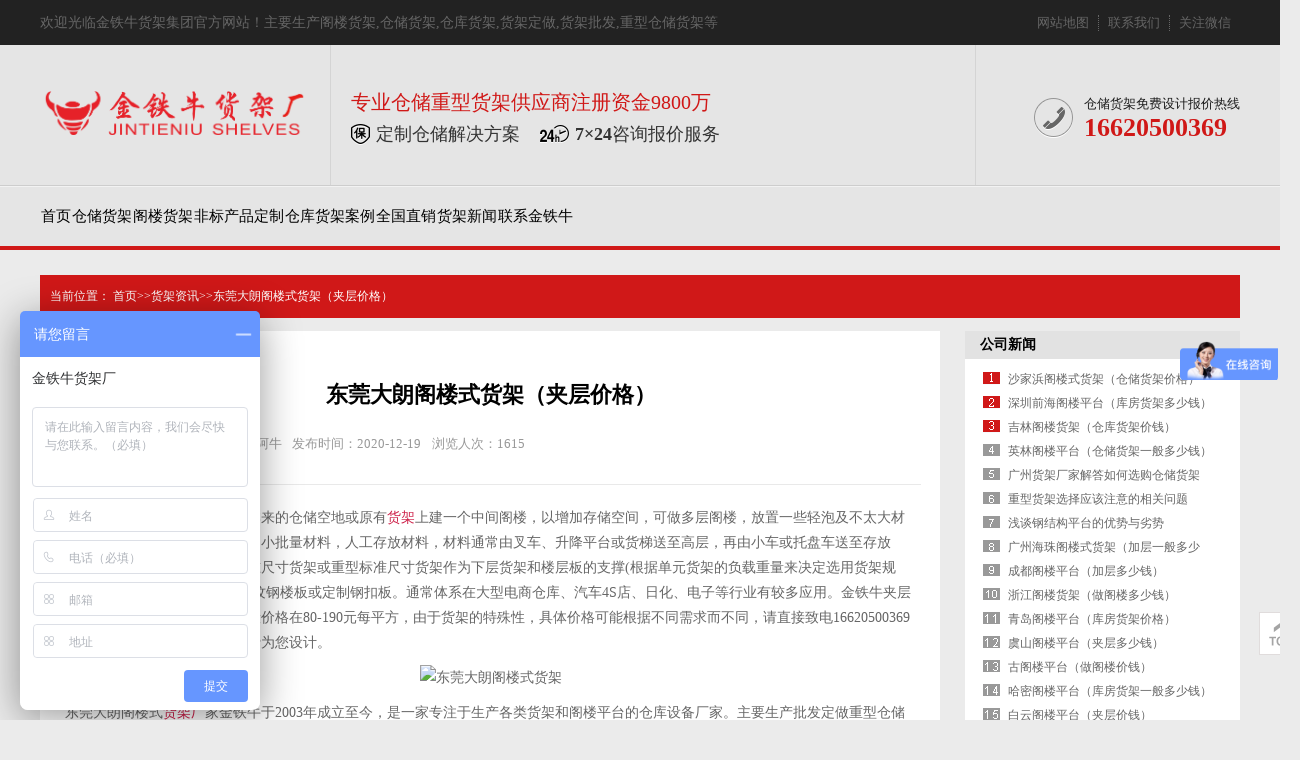

--- FILE ---
content_type: text/html; charset=utf-8
request_url: http://www.huojiabeijing.com/17/1198.html
body_size: 7464
content:

<!doctype html>
<html lang="zh-CN">
<head>
<meta charset="utf-8">
<meta name="renderer" content="webkit" />
<meta http-equiv="X-UA-Compatible" content="IE=edge,chrome=1" />
<meta name="applicable-device" content="pc">
<title>东莞大朗阁楼式货架（夹层价格）</title>
<meta name="keywords" content="" />
<meta name="description" content="东莞大朗阁楼式货架体系是在本来的仓储空地或原有货架上建一个中间阁楼，以增加存储空间，可做多层阁楼，放置一些轻泡及不太大材料，适于分类多数量大或分类多小批量材料，人工存放材料，材料通常由叉车、升降平台或货梯送至高层，再由小车或托盘车送至存放点。此类系统通常利用中型标准尺..." />
<link href="http://www.huojiabeijing.com/zb_users/theme/Jz52_Redness/style/style.css" rel="stylesheet" type="text/css" />
<link href="http://www.huojiabeijing.com/zb_users/theme/Jz52_Redness/style/css/Index.css" rel="stylesheet" type="text/css" />
<link href="http://www.huojiabeijing.com/zb_users/theme/Jz52_Redness/style/css/InsidePage.css" rel="stylesheet" type="text/css" />
<link href="http://www.huojiabeijing.com/zb_users/theme/Jz52_Redness/style/css/Style.css" rel="stylesheet" type="text/css" />
<script src="http://www.huojiabeijing.com/zb_system/script/jquery-2.2.4.min.js" type="text/javascript"></script> 
<script src="http://www.huojiabeijing.com/zb_users/theme/Jz52_Redness/script/Index.js" type="text/javascript"></script> 
<script src="http://www.huojiabeijing.com/zb_users/theme/Jz52_Redness/script/cj_sdw_msw.js"></script> 
<script src="http://www.huojiabeijing.com/zb_system/script/zblogphp.js" type="text/javascript"></script> 
<script src="http://www.huojiabeijing.com/zb_system/script/c_html_js_add.php"></script>

<script src="http://www.huojiabeijing.com/zb_users/plugin/bzspbfq/js/plyr.js"></script>
<link rel="stylesheet" href="http://www.huojiabeijing.com/zb_users/plugin/bzspbfq/js/plyr.css">

<script type="text/javascript" src="//js.users.51.la/20817917.js"></script><script>
var _hmt = _hmt || [];
(function() {
  var hm = document.createElement("script");
  hm.src = "https://hm.baidu.com/hm.js?31409f5c275c1fb54b19ab9c2001974c";
  var s = document.getElementsByTagName("script")[0]; 
  s.parentNode.insertBefore(hm, s);
})();
</script></head>
<body>
<div class="wrap-header">
  <div class="header clearfix">
    <p>欢迎光临金铁牛货架集团官方网站！主要生产<a href="http://www.huojiabeijing.com/5/" target="_blank">阁楼货架</a>,<a href="http://www.huojiabeijing.com/2/" target="_blank">仓储货架</a>,<a href="http://www.huojiabeijing.com/" target="_blank">仓库货架</a>,<a href="http://www.huojiabeijing.com/" target="_blank">货架定做</a>,<a href="http://www.huojiabeijing.com/" target="_blank">货架批发</a>,重型仓储货架等	</p>
    <ul class="hdu1">
      <li><a href="/sitemap.xml" target="_blank">网站地图</a></li>
<li><a href="/16/7.html" target="_blank">联系我们</a></li>      <li>关注微信 <span><img src="http://www.huojiabeijing.com/zb_users/upload/2020/06/202006031591183691465138.png"/></span></li>
    </ul>
  </div>
</div>
<div class="logo dbimg">
  <div class="container">
    <h1 class="logoImg"><a href="http://www.huojiabeijing.com/"><img src="http://www.huojiabeijing.com/zb_users/upload/2020/06/202006031591182848720254.png" alt="金铁牛货架厂"></a></h1>
    <div class="l_title">
      <p class="l_p1">专业仓储重型货架供应商注册资金9800万</p>
      <p class="l_p2"><span>定制仓储解决方案</span><span><b>7×24</b>咨询报价服务</span></p>
    </div>
    <div class="l_ts tr"> </div>
    <div class="tel">
      <p class="tel_p1">仓储货架免费设计报价热线</p>
      <p class="tel_p2"><b>16620500369</b></p>
    </div>
  </div>
</div>
<div class="Nav">
  <div class="navBox container" id="navBox">
    <ul class="navUl" id="nav">
      <li class="navbar-item"><a href="http://www.huojiabeijing.com/" title="首页">首页</a></li><li class="navbar-item"><a href="http://www.huojiabeijing.com/2/" title="仓储货架">仓储货架</a></li><li class="navbar-item"><a href="http://www.huojiabeijing.com/5/" title="阁楼货架">阁楼货架</a></li><li class="navbar-item"><a href="http://www.huojiabeijing.com/6/" title="非标产品定制">非标产品定制</a></li><li class="navbar-item"><a href="http://www.huojiabeijing.com/7/" title="仓库货架案例">仓库货架案例</a></li><li class="navbar-item"><a href="http://www.huojiabeijing.com/8/" title="全国直销">全国直销</a></li><li class="navbar-item"><a href="http://www.huojiabeijing.com/3/" title="货架新闻">货架新闻</a></li><li class="navbar-item"><a href="http://www.huojiabeijing.com/16/7.html" title="联系金铁牛">联系金铁牛</a></li>    </ul>
  </div>
</div>
<script>
        nav('navBox')
</script> 
<link rel="stylesheet" rev="stylesheet" href="http://www.huojiabeijing.com/zb_users/theme/Jz52_Redness/style/css/base_v4.css" type="text/css" />
<link rel="stylesheet" rev="stylesheet" href="http://www.huojiabeijing.com/zb_users/theme/Jz52_Redness/style/css/pshow2.css" type="text/css" />
<div class="topadcs"> </div>
<div class="newscont">
  <div class="content">
    <div class="plc2"> 当前位置： <a href="http://www.huojiabeijing.com/">首页</a>>><a href="http://www.huojiabeijing.com/17/">货架资讯</a>>>东莞大朗阁楼式货架（夹层价格）  </div>
    <div class="left2">
      <div class="left2top"> </div>
      <div class="left2_main">
        <div class="n_info_con" id="printableview">
          <h1>东莞大朗阁楼式货架（夹层价格）</h1>
          <div class="xq_share">
            <p id="fontsie"> 类别：<a href="http://www.huojiabeijing.com/17/">货架资讯</a>  <i></i>作者：金铁牛阿牛<i></i>发布时间：2020-12-19 <i></i>浏览人次：<em>1615</em> </p>
          </div>
          <div id="cntrBody" class="news_wen"> 
<p>东莞大朗<a href="http://www.huojiabeijing.com/12/" target="_blank" title="阁楼式货架">阁楼式货架</a>体系是在本来的仓储空地或原有<a href="http://www.huojiabeijing.com" target="_blank" title="货架">货架</a>上建一个中间阁楼，以增加存储空间，可做多层阁楼，放置一些轻泡及不太大材料，适于分类多数量大或分类多小批量材料，人工存放材料，材料通常由叉车、升降平台或货梯送至高层，再由小车或托盘车送至存放点。此类系统通常利用中型标准尺寸货架或重型标准尺寸货架作为下层货架和楼层板的支撑(根据单元货架的负载重量来决定选用货架规格)，楼层板通常选用木板、花纹钢楼板或定制钢扣板。通常体系在大型电商仓库、汽车4S店、日化、电子等行业有较多应用。金铁牛夹层价格，东莞大朗阁楼式货架一般价格在80-190元每平方，由于货架的特殊性，具体价格可能根据不同需求而不同，请直接致电16620500369获取最新报价也可以找我们免费为您设计。</p>&#13;
<p style="text-align: center;"><img src="http://pic.gdjtn.com/huojia/img/78.jpg" title="东莞大朗阁楼式货架效果图" alt="东莞大朗阁楼式货架"></p>&#13;
&#13;
<p>东莞大朗阁楼式<a href="http://www.huojiabeijing.com/16/7.html" target="_blank" title="货架厂">货架厂</a>家金铁牛于2003年成立至今，是一家专注于生产各类货架和阁楼平台的仓库设备厂家。主要生产批发定做重型仓储货架 ,<a href="http://www.huojiabeijing.com/5/" target="_blank" title="阁楼货架">阁楼货架</a>,工业平台货架,库房货架,中A型货架,横梁式货架，轻型货架,悬臂货架,流利式货架,<a href="http://www.huojiabeijing.com/13/" target="_blank" title="贯通式货架">贯通式货架</a>,重型托盘货架，模具架，叉车等精品优质仓储设备系统的龙头生产商。生产研发的货架具有承重量大、结构简单、外表美观、操作便捷、方便维护等特点，广泛用于机械，航空，电子，机械，汽车，商超，铁路，码头，食品，服装，大型电商，家具家装，化工，书店，消防,便利店，母婴店等行业。我们的CAD设计师、销售人员、安装团队、售后服务客服团队，是一群有热忱，有责任，有技术专业团队。</p>&#13;
<p style="text-align: center;"><img src="http://pic.gdjtn.com/huojia/img/445.jpg" title="东莞大朗阁楼式货架厂家" alt="东莞大朗阁楼式货架厂家"></p>&#13;
<p><strong>东莞大朗阁楼式货架的优势</strong></p>&#13;
<p>阁楼货架平台体系是在本来的仓储空地或原有货架上建一个中间阁楼，以更好利用高层空间，可做二、三层阁楼，宜存取一些轻泡及中小件货物，适于多品种大批量或品种多小批量货物，人工存放物品.材料通常由叉车、升降平台或货梯送至高层，再由小车或液压托盘车送至某一位置。适用于仓库较高，存放货物较小，人工存取，对仓储空间需求量大的情况。</p>&#13;
<p><strong>东莞大朗阁楼式货架的设计构造</strong></p>&#13;
<p>东莞大朗阁楼式货架系统，通常利用中型搁板式货架或重型搁板式货架作为主体支撑加上楼面板（根据货架单层的承重量来决定选用货架规格），楼层板通常选用木板、花纹钢楼板或定制钢扣板。近几年多使用木板，它具有、结构稳固、承载平均性好、精确度高、抗酸防锈、易管理等优势.有多种类型可选，并且匹配消防系统，存放、管理均较为方便。单元货架每层承重通常在500kg以内，楼层间隔通常为2.4m~2.6m，阁楼最高层高度一般为2m左右，充分考虑货物存取的便利性。</p>&#13;
<p>楼层布局根据企业的需求定制，可在现场轻松搭建，无需焊接。东莞大朗阁楼式货架系统在大型电商仓库、汽车4S店、日化、电子等行业有较多应用。</p>&#13;
&#13;
<p><strong>东莞大朗阁楼式货架常见类型</strong></p>&#13;
<p>东莞大朗阁楼式货架分中型东莞大朗阁楼式货架和重型东莞大朗阁楼式货架。</p>&#13;
<p>中型东莞大朗阁楼式货架：货架基础设计构造采用中A型货架立柱。货架层板采用东莞大朗阁楼式货架冷轧钢楼板，层板采用互扣式设计构造，在楼板下面架设支撑梁。</p>&#13;
<p>中型东莞大朗阁楼式货架立柱的常用规格是：47×81×1.8mm专用立柱型材。采用优质冷轧钢经开平、自动轧机压制、冲床冲孔、再根据设定高度切断成型。立柱托架、连接横梁片采用冷轧钢板折弯、冲孔而成。</p>&#13;
<p style="text-align: center;"><img src="http://pic.gdjtn.com/huojia/img/410.jpg" title="东莞大朗阁楼式货架案例" alt="东莞大朗阁楼式货架案例"></p>&#13;
&#13;
<p><strong>东莞大朗阁楼式货架优势</strong></p>&#13;
<p>1、组装式结构，自由组装、组装、拆卸方便灵活。</p>&#13;
<p>2、立柱、主梁、横梁材料截面优化，承载力强。</p>&#13;
<p>3、表面采用静电喷涂处理，外型优美。</p>&#13;
<p>4、可根据实际场地需要，灵活设计成二层或多层搁楼。适用于存取品种多，少批量货物，充分利用高层空间。</p>&#13;
<p>5、底层是标准尺寸货架,上层可以是平台也可以是货架的设计构造。底层货架既可以存储物品又是楼面的支撑，可重复使用。</p>&#13;
&#13;
<p><strong>东莞大朗阁楼式货架的安装方法</strong>：</p>&#13;
<p>1、阁楼平台的制作与组装非常的简单便捷，组装简单，不用螺丝，规格可以订作，多用塑料托盘放货，使用方便，是各种工厂选用摆放货品的首选原有货架。</p>&#13;
<p>2、阁楼式货架适用放置各种件的还有规格差距不大的商品，易于分类，存取便捷，快捷，结构牢固，这类货架承重量大多在每个方500KG，阁楼货架可节约库房空间，大大提升仓库空间的利用，设计方案可以订做，这类货架在中转，公司仓储中使用较大，适用于大中型仓库。</p>&#13;
<p>综上所诉就是东莞大朗阁楼式货架的功用和组装的详细介绍，希望这次的分享对你有所帮助。如果想定制搭建东莞大朗阁楼式货架，请直接拨打本公司客户热线16620500369</p>
          <p>关键词： </p>
            <div> <br/>
            </div>
          </div>
          <div class="gduo"> <span>下一篇：<a href="http://www.huojiabeijing.com/17/1199.html" title="下一篇：永州阁楼平台（搭建阁楼多少钱一平）">永州阁楼平台（搭建阁楼多少钱一平）</a></span> 上一篇：<a href="http://www.huojiabeijing.com/17/1197.html" title="上一篇：银川阁楼货架（搭建阁楼多少钱）">银川阁楼货架（搭建阁楼多少钱）</a>  </div>
        </div>
      </div>
      <div class="left2bot"> </div>
      <div class="n_info_con2">
        <h4 class="t04">东莞大朗阁楼式货架（夹层价格）相关产品推荐</h4>
        <div class="info_b">                               <dl class="product_dl_commend">
            <dt><a href="http://www.huojiabeijing.com/12/31.html" target="_blank" title="组合阁楼货架定做"> <img src="https://nwzimg.wezhan.cn/contents/sitefiles2022/10113769/images/4331405.jpg" alt="组合阁楼货架定做" /></a></dt>
            <dd> <a href="http://www.huojiabeijing.com/12/31.html" target="_blank" title="组合阁楼货架定做"> 组合阁楼货架定做</a></dd>
          </dl>
                              <dl class="product_dl_commend">
            <dt><a href="http://www.huojiabeijing.com/7/10.html" target="_blank" title="电子电器仓库货架案例"> <img src="/zb_users/upload/2020/06/202006091591695709419601.jpg" alt="电子电器仓库货架案例" /></a></dt>
            <dd> <a href="http://www.huojiabeijing.com/7/10.html" target="_blank" title="电子电器仓库货架案例"> 电子电器仓库货架案例</a></dd>
          </dl>
                              <dl class="product_dl_commend">
            <dt><a href="http://www.huojiabeijing.com/13/57.html" target="_blank" title="贯通货架"> <img src="/zb_users/upload/2020/06/202006221592818487890560.jpg" alt="贯通货架" /></a></dt>
            <dd> <a href="http://www.huojiabeijing.com/13/57.html" target="_blank" title="贯通货架"> 贯通货架</a></dd>
          </dl>
                              <dl class="product_dl_commend">
            <dt><a href="http://www.huojiabeijing.com/23/28.html" target="_blank" title="穿梭式货架"> <img src="/zb_users/upload/2020/06/202006131592008279834708.jpg" alt="穿梭式货架" /></a></dt>
            <dd> <a href="http://www.huojiabeijing.com/23/28.html" target="_blank" title="穿梭式货架"> 穿梭式货架</a></dd>
          </dl>
                              <dl class="product_dl_commend">
            <dt><a href="http://www.huojiabeijing.com/21/54.html" target="_blank" title="悬臂货架"> <img src="/zb_users/upload/2020/06/202006181592467382221935.jpg" alt="悬臂货架" /></a></dt>
            <dd> <a href="http://www.huojiabeijing.com/21/54.html" target="_blank" title="悬臂货架"> 悬臂货架</a></dd>
          </dl>
                              <dl class="product_dl_commend">
            <dt><a href="http://www.huojiabeijing.com/11/320.html" target="_blank" title="大型阁楼平台"> <img src="/zb_users/upload/2020/09/202009211600668777878454.jpg" alt="大型阁楼平台" /></a></dt>
            <dd> <a href="http://www.huojiabeijing.com/11/320.html" target="_blank" title="大型阁楼平台"> 大型阁楼平台</a></dd>
          </dl>
                              <dl class="product_dl_commend">
            <dt><a href="http://www.huojiabeijing.com/11/45.html" target="_blank" title="阁楼货架平台"> <img src="/zb_users/upload/2020/06/202006171592385610491942.jpg" alt="阁楼货架平台" /></a></dt>
            <dd> <a href="http://www.huojiabeijing.com/11/45.html" target="_blank" title="阁楼货架平台"> 阁楼货架平台</a></dd>
          </dl>
                              <dl class="product_dl_commend">
            <dt><a href="http://www.huojiabeijing.com/12/50.html" target="_blank" title="三层阁楼式货架"> <img src="/zb_users/upload/2020/06/202006181592448119355157.jpg" alt="三层阁楼式货架" /></a></dt>
            <dd> <a href="http://www.huojiabeijing.com/12/50.html" target="_blank" title="三层阁楼式货架"> 三层阁楼式货架</a></dd>
          </dl>
                    <div class="clear"></div>
        </div>
      </div>
    </div>
    <div class="right2">
      <div class="right2top"> </div>
      <div class="right2_main">
        <h4 class="t03"> <a href="http://www.huojiabeijing.com/16/">公司新闻</a></h4>
        <ul class="n_rt_ul">
                    <li><a href="http://www.huojiabeijing.com/17/1381.html" title="沙家浜阁楼式货架（仓储货架价格）" target="_blank">沙家浜阁楼式货架（仓储货架价格）</a></li>
                    <li><a href="http://www.huojiabeijing.com/17/1380.html" title="深圳前海阁楼平台（库房货架多少钱）" target="_blank">深圳前海阁楼平台（库房货架多少钱）</a></li>
                    <li><a href="http://www.huojiabeijing.com/17/1379.html" title="吉林阁楼货架（仓库货架价钱）" target="_blank">吉林阁楼货架（仓库货架价钱）</a></li>
                    <li><a href="http://www.huojiabeijing.com/17/1378.html" title="英林阁楼平台（仓储货架一般多少钱）" target="_blank">英林阁楼平台（仓储货架一般多少钱）</a></li>
                    <li><a href="http://www.huojiabeijing.com/17/1377.html" title="广州货架厂家解答如何选购仓储货架" target="_blank">广州货架厂家解答如何选购仓储货架</a></li>
                    <li><a href="http://www.huojiabeijing.com/17/1376.html" title="重型货架选择应该注意的相关问题" target="_blank">重型货架选择应该注意的相关问题</a></li>
                    <li><a href="http://www.huojiabeijing.com/18/1375.html" title="浅谈钢结构平台的优势与劣势" target="_blank">浅谈钢结构平台的优势与劣势</a></li>
                    <li><a href="http://www.huojiabeijing.com/17/1374.html" title="广州海珠阁楼式货架（加层一般多少钱）" target="_blank">广州海珠阁楼式货架（加层一般多少钱）</a></li>
                    <li><a href="http://www.huojiabeijing.com/17/1373.html" title="成都阁楼平台（加层多少钱）" target="_blank">成都阁楼平台（加层多少钱）</a></li>
                    <li><a href="http://www.huojiabeijing.com/17/1372.html" title="浙江阁楼货架（做阁楼多少钱）" target="_blank">浙江阁楼货架（做阁楼多少钱）</a></li>
                    <li><a href="http://www.huojiabeijing.com/17/1371.html" title="青岛阁楼平台（库房货架价格）" target="_blank">青岛阁楼平台（库房货架价格）</a></li>
                    <li><a href="http://www.huojiabeijing.com/17/1370.html" title="虞山阁楼平台（夹层多少钱）" target="_blank">虞山阁楼平台（夹层多少钱）</a></li>
                    <li><a href="http://www.huojiabeijing.com/17/1369.html" title="古阁楼平台（做阁楼价钱）" target="_blank">古阁楼平台（做阁楼价钱）</a></li>
                    <li><a href="http://www.huojiabeijing.com/17/1368.html" title="哈密阁楼平台（库房货架一般多少钱）" target="_blank">哈密阁楼平台（库房货架一般多少钱）</a></li>
                    <li><a href="http://www.huojiabeijing.com/17/1367.html" title="白云阁楼平台（夹层价钱）" target="_blank">白云阁楼平台（夹层价钱）</a></li>
                    <li><a href="http://www.huojiabeijing.com/17/1366.html" title="南平阁楼式货架（搭建阁楼价格）" target="_blank">南平阁楼式货架（搭建阁楼价格）</a></li>
                    <li><a href="http://www.huojiabeijing.com/17/1365.html" title="罗岗阁楼平台（加层需要多少钱）" target="_blank">罗岗阁楼平台（加层需要多少钱）</a></li>
                    <li><a href="http://www.huojiabeijing.com/17/1364.html" title="陕西阁楼平台（仓储货架价钱）" target="_blank">陕西阁楼平台（仓储货架价钱）</a></li>
                    <li><a href="http://www.huojiabeijing.com/17/1363.html" title="宜春阁楼式货架（搭建阁楼价格）" target="_blank">宜春阁楼式货架（搭建阁楼价格）</a></li>
                    <li><a href="http://www.huojiabeijing.com/17/1362.html" title="衡阳阁楼货架（钢平台价格）" target="_blank">衡阳阁楼货架（钢平台价格）</a></li>
                  </ul>
      </div>
       <div class="right2_main"> <h4 class="t03">货架产品相关推荐</h4>
    <div class="HK-3D-TAGS"><a href="http://www.huojiabeijing.com/tags88/" title="深圳货架">深圳货架</a><a href="http://www.huojiabeijing.com/tags34/" title="储物架">储物架</a><a href="http://www.huojiabeijing.com/tags69/" title="仓储货架重型">仓储货架重型</a><a href="http://www.huojiabeijing.com/tags29/" title="货架公司">货架公司</a><a href="http://www.huojiabeijing.com/tags15/" title="贯通式货架">贯通式货架</a><a href="http://www.huojiabeijing.com/tags25/" title="通廊式货架">通廊式货架</a><a href="http://www.huojiabeijing.com/tags66/" title="悬臂式货架">悬臂式货架</a><a href="http://www.huojiabeijing.com/tags43/" title="重力自滑式货架">重力自滑式货架</a><a href="http://www.huojiabeijing.com/tags7/" title="食品货架">食品货架</a><a href="http://www.huojiabeijing.com/tags111/" title="安徽货架">安徽货架</a><a href="http://www.huojiabeijing.com/tags8/" title="货架案例">货架案例</a><a href="http://www.huojiabeijing.com/tags55/" title="阁楼货架平台">阁楼货架平台</a><a href="http://www.huojiabeijing.com/tags2/" title="仓库货架">仓库货架</a><a href="http://www.huojiabeijing.com/tags39/" title="库房货架">库房货架</a><a href="http://www.huojiabeijing.com/tags61/" title="多层阁楼货架">多层阁楼货架</a><a href="http://www.huojiabeijing.com/tags81/" title="货架厂家">货架厂家</a><a href="http://www.huojiabeijing.com/tags95/" title="广东货架">广东货架</a><a href="http://www.huojiabeijing.com/tags14/" title="医药化工仓库货架">医药化工仓库货架</a><a href="http://www.huojiabeijing.com/tags51/" title="阁楼货架厂家">阁楼货架厂家</a><a href="http://www.huojiabeijing.com/tags71/" title="托盘重型货架">托盘重型货架</a></div></div>
    <div class="ProductTitle">  <h4 class="t03" align="center">客户评价金铁牛货架厂</h4></div>
<div id="dppl_html_id">
 <div class="as_cedow" style="margin: 6px 15px 0px 15px;"><div class="as_cedtmas"><img src="/dptx/17.jpg" width="35" height="35"><span style="color: #ee542a;">广州汽车配件厂</span>&nbsp;&nbsp;&nbsp;&nbsp;<span>2015-03-22</span></div><div class="as_cedtext"><p>经由同行朋友的推荐，选择金铁牛东莞大朗阁楼式货架（夹层价格），楼板采用钢扣板，大大提升了店面空间利用率，太值了！！！</p>
</div></div>
<div class="as_cedow" style="margin: 6px 15px 0px 15px;"><div class="as_cedtmas"><img src="/dptx/18.jpg" width="35" height="35"><span style="color: #ee542a;">中山五金器材厂</span>&nbsp;&nbsp;&nbsp;&nbsp;&nbsp;&nbsp;<span>2017-7-21</span></div><div class="as_cedtext"><p>为了配合我们仓库实际尺寸，金铁牛为我们设计靠墙的单面悬臂货架和中间的双面悬臂架，真不错。</p>
</div></div>
 <div class="as_cedow" style="margin: 6px 15px 0px 15px;"><div class="as_cedtmas"><img src="/dptx/19.jpg" width="35" height="35"><span style="color: #ee542a;">西安格力空调</span>&nbsp;&nbsp;&nbsp;&nbsp;&nbsp;&nbsp;<span>2020-3-22</span></div><div class="as_cedtext"><p>西安分公司新建7000平方中转中心，经过沟通比较最终选择金铁牛定做的阁楼平台，现已正常投入使用。</p>
</div></div>
 <div class="as_cedow" style="margin: 6px 15px 0px 15px;"><div class="as_cedtmas"><img src="/dptx/21.jpg" width="35" height="35"><span style="color: #ee542a;">杭州某电商</span>&nbsp;&nbsp;&nbsp;&nbsp;&nbsp;&nbsp;<span>2014-6-11</span></div><div class="as_cedtext"><p>和金铁牛合作十多年，跨境电商仓库也交给金铁牛全程设计搭建，横梁高位货架就找金铁牛，大厂质量有保障价格也合理。</p>
</div></div>
<div class="as_cedow" style="margin: 6px 15px 0px 15px;"><div class="as_cedtmas"><img src="/dptx/20.jpg" width="35" height="35"><span style="color: #ee542a;">松下电器</span>&nbsp;&nbsp;&nbsp;&nbsp;&nbsp;&nbsp;<span>2007-12-06</span></div><div class="as_cedtext"><p>我们和金铁牛货架厂已经合作过多个项目，贯通货架托盘货架都是金铁牛的拿手产品，品质都很棒！仓储就选金铁牛！！！</p>
<p>
</div></div>
 <center>查看更多对东莞大朗阁楼式货架（夹层价格）的评价</center>
</div>
      <div class="right2bot"> </div>
    </div>
    <div class="clear"> </div>
  </div>
</div>
<div class="wrap-footer">
  <div class="footer clearfix">
    <ul class="f_ul1">
      <li><a href="/2/">仓储货架</a></li>
<li><a href="/24/">轻型货架</a></li>
<li><a href="/25/">中型货架</a></li>
<li><a href="/4/">重型货架</a></li>
<li><a href="/23/">穿梭式重型货架</a></li>
<li><a href="/21/">悬臂式重型货架</a></li>
<li><a href="/13/">贯通式重型货架</a></li>    </ul>
    <ul class="f_ul1">
      <li><a href="/5/">阁楼货架</a></li>
<li><a href="/11/">阁楼平台</a></li>
<li><a href="/12/">阁楼式平台</a></li>
<li><a href="/5/">阁楼货架定做</a></li>
<li><a href="/11/43.html">工字钢阁楼</a></li>
<li><a href="/12/46.html">钢结构阁楼</a></li>
<li><a href="/11/44.html">钢结构平台</a></li>    </ul>
    <ul class="f_ul1">
      <li><a href="/3/">新闻中心</a></li>
<li><a href="/16/">企业文化</a></li>
<li><a href="/17/">技术实力</a></li>
<li><a href="/18/">常见问题</a></li>
<li><a href="/7/">货架案例</a></li>
<li><a href="/16/7.html" rel="nofollow">发展历程</a></li>
<li><a href="/16/29.html" rel="nofollow">企业荣誉</a></li>    </ul>
    <div class="f_d1">
      <p class="f_p1"><img src="http://www.huojiabeijing.com/zb_users/upload/2020/06/202006031591174431401026.png"/></p>
      <div class="f_tel">
        <p class="p1">仓储货架免费设计报价热线</p>
        <p class="p2">16620500369</p>
      </div>
      <p class="f_p2">地址：中国·广州市花都区炭步镇东风工业区（重型货架生产基地）</p>
<p class="f_p3">传真：+86-020-36678667</p> </div>
  </div>
  <p class="f_icp"> <span></span> <span ><a target="_blank" href="https://beian.miit.gov.cn/" ><img src="http://www.huojiabeijing.com/zb_users/theme/Jz52_Redness/style/img/gongan.png" style="float:left;" ><font style="margin: 0px 0px 0px 5px;" >粤ICP备18002414号</font></a></span><span>金铁牛货架版权所有</span> </p>
</div>
<div class="rtTop" style="display: block;">
  <h4><img src="http://www.huojiabeijing.com/zb_users/theme/Jz52_Redness/style/img/top.png" width="43" height="86" alt="返回顶部" title="返回顶部" style="top: 0px;"></h4>
</div>
<script>
$(function(){
    var surl = location.href;
	var surl2 = $(".leftr .lf_n h2 a").attr("href");
	$("#nav li a").each(function() {
		if ($(this).attr("href")==surl || $(this).attr("href")==surl2) $(this).parent().addClass("cur")
	});
	$("#Jzmenu li a").each(function() {
		if ($(this).attr("href")==surl || $(this).attr("href")==surl2) $(this).parent().addClass("cur")
	});
});
</script>
</body></html><!--85.65 ms , 21 query , 2575kb memory , 1 error-->

--- FILE ---
content_type: text/css
request_url: http://www.huojiabeijing.com/zb_users/theme/Jz52_Redness/style/style.css
body_size: 2663
content:
@charset "utf-8";
/*reset*/
/* CSS reset for c_b */
body, div, dl, dt, dd, ul, ol, li, h1, h2, h3, h4, h5, h6, pre, form, fieldset, input, textarea, p, blockquote, th, td {
  margin: 0;
  padding: 0;
}
table {
  border-collapse: collapse;
  border-spacing: 0;
}
table th, table td {
  padding: 5px;
}
fieldset, img {
  border: 0;
}
address, caption, cite, code, dfn, em, th, var, i {
  font-style: normal;
  font-weight: normal;
}
ol, ul {
  list-style: none;
}
ception, th {
  text-align: left;
}
q:before, q:after {
  content: '';
}
abbr, acronym {
  border: 0;
}
a {
  color: #666;
  text-decoration: none;
} /*for ie f6n.net*/
a:focus {
  outline: none;
} /*for ff f6n.net*/
a:hover {
  text-decoration: underline;
}
/*定位*/
.tl {
  text-align: left;
}
.tc {
  text-align: center;
}
.tr {
  text-align: right;
}
.bc {
  margin-left: auto;
  margin-right: auto;
}
.fl {
  float: left;
  display: inline;
}
.fr {
  float: right;
  display: inline;
}
.frp {
  float: right;
  display: inline;
}
.zoom {
  zoom: 1
}
.hidden {
  visibility: hidden;
}
.vam {
  vertical-align: middle;
}
.clear {
  clear: both;
  height: 0;
  line-height: 0;
  font-size: 0;
}
p {
  word-spacing: -1.5px;
}
-moz-box-sizing:content-box;
-webkit-box-sizing:content-box;
box-sizing:content-box;
/*其他*/
.curp {
  cursor: pointer
}
;
/*原reset*/
sup {
  vertical-align: baseline;
}
sub {
  vertical-align: baseline;
}
input, button, textarea, select, optgroup, option {
  font-family: inherit;
  outline: none;
  font-size: inherit;
  font-style: inherit;
  font-weight: inherit;
}
input, button, textarea, select {
  *font-size: 100%;
}
input, select {
  vertical-align: middle;
}
body {
  font: 12px/1.231 arial, helvetica, clean, sans-serif;
}
select, input, button, textarea, button {
  font: 99% arial, helvetica, clean, sans-serif;
}
table {
  font-size: inherit;
  font: 100%;
  border-collapse: collapse;
}
pre, code, kbd, samp, tt {
  font-family: monospace;
  *font-size: 108%;
  line-height: 100%;
}
/*title*/
h1 {
  font-size: 32px;
}
h2 {
  font-size: 26px;
}
h3 {
  font-size: 20px;
}
h4 {
  font-size: 14px;
}
h5 {
  font-size: 12px;
}
h6 {
  font-size: 10px;
}
/*end reset*/
/*清除浮动*/
.clearfix:after {
  content: '';
  display: block;
  clear: both;
  height: 0;
  visibility: hidden;
}
.clearfix { /*兼容 IE*/
  zoom: 1;
}
#roll_top, #fall, #ct {
  position: relative;
  cursor: pointer;
  height: 52px;
  width: 52px
}
#roll_top {
  background: url(img/top.gif) no-repeat
}
#fall {
  background: url(img/top.gif) no-repeat 0 -80px
}
#ct {
  background: url(img/top.gif) no-repeat 0 -40px
}
#roll {
  display: block;
  width: 15px;
  margin-right: -558px;
  position: fixed;
  right: 46%;
  top: 80%;
  _margin-right: -558px;
  _position: absolute;
  _top: expression(eval(document.documentElement.scrollTop+document.documentElement.clientHeight*0.8));
  z-index: 100;
}
/* CSS Document */
body {
  background-color: #fff;
  overflow-x: hidden;
  color: #666;
  font-size: 12px;
  font-family: microsoft yahei, "宋体";
  position: relative;
} /*网站字体颜色*/
.header, .content, .footer, .container {
  margin-left: auto;
  margin-right: auto;
  width: 1200px;
}
/* header部分 */
.wrap-header {
  height: 45px;
  background: #222222;
}
.header {
  max-width: 1200px;
  height: 45px;
  margin: 0 auto;
}
.header p {
  float: left;
  height: 45px;
  line-height: 45px;
  font-size: 14px;
  color: #666;
}
.header .hdu1 {
  float: right;
  height: 16px;
  margin-top: 15px;
}
.header .hdu1 li {
  float: left;
  height: 16px;
  font-size: 13px;
  color: #666;
  padding: 0 9px;
  line-height: 16px;
  border-left: 1px dotted #666;
  position: relative;
}
.header .hdu1 li a {
  color: #666;
  text-decoration: none;
}
.header .hdu1 li:first-child {
  border-left: none;
  padding-left: 15px;
}
.header .hdu1 li span {
  display: none;
  position: absolute;
  left: -30px;
  top: 15px;
  width: 135px;
  height: 135px;
  z-index: 2;
  padding: 25px 10px 10px 10px;
  background: #222222;
}
.header .hdu1 li:hover span {
  display: block;
}
/* logo部分 */
.logo {
  height: 140px;
  background: #e5e5e5;
  border-bottom: 1px solid #cdcdcd;
}
.logo .container {
  height: 140px;
  position: relative;
}
.logo .logoImg {
  position: absolute;
  left: 0;
  top: 46px;
}
.logo .logoImg img {
  width: 270px
}
.logo .l_title {
  width: 450px;
  height: 95px;
  position: absolute;
  left: 290px;
  top: 0;
  padding: 45px 0 0 20px;
  border-left: 1px solid #d4d4d4;
}
.logo .l_title .l_p1 {
  font-size: 20px;
  position: relative;
  color: #d01817;
}
.logo .l_title .l_p2 {
  font-size: 18px;
  color: #333;
  margin-top: 8px;
  overflow: hidden;
}
.logo .l_title .l_p2 span {
  float: left;
  margin-right: 20px;
  padding-left: 35px;
  background: url(img/l_icon02.png) no-repeat left center;
  height: 24px;
  line-height: 24px;
}
.logo .l_title .l_p2 span:first-child {
  background: url(img/l_icon01.png) no-repeat left center;
  padding-left: 25px;
}
.logo .l_ts {
  position: absolute;
  left: 700px;
  width: 215px;
  top: 0;
  padding: 50px 20px 0 0;
  height: 90px;
  border-right: 1px solid #d4d4d4;
}
.logo .l_ts .ts_p {
  font-size: 16px;
  color: #1c1c1c;
  height: 24px;
  line-height: 24px;
  padding-right: 15px;
  background: url(img/ty01.png) no-repeat right center;
}
.logo .tel {
  height: 46px;
  position: absolute;
  right: 0;
  top: 50px;
  padding-left: 50px;
  background: url(img/l_tel.png) no-repeat left center;
}
.logo .tel .tel_p1 {
  font-size: 13px;
  color: #1c1c1c;
  height: 18px;
  line-height: 18px;
}
.logo .tel .tel_p2 {
  font-size: 26px;
  color: #d01817;
  height: 30px;
  line-height: 30px;
}
/* nav部分 */
.Nav {
  height: 59px;
  border-top: 1px solid #f2f2f2;
  background: #e5e5e5;
  border-bottom: 4px solid #d01817;
}
.Nav .navBox {
  line-height: 59px;
}
.Nav .navUl {
  width: 102%
}
.Nav .navUl > li {
  font-size: 15px;
  float: left;
  margin-left: 1px;
}
.Nav .navUl > li a {
  color: #000;
  text-decoration: none;
}
.Nav .navUl > li:hover, .Nav .navUl > li.cur {
  background: #d01817;
  font-weight: bold;
  height: 61px;
  line-height: 61px;
  margin-top: -2px;
}
.Nav .navUl > li:hover a, .Nav .navUl > li.cur a {
  color: #fff;
}
/**/
.wrap-footer {
  height: 460px;
  background: url(img/f_bg.jpg);
}
.footer {
  padding-top: 60px;
  height: 320px;
}
.footer .f_ul1 {
  float: left;
  padding-left: 35px;
  margin-left: 130px;
}
.footer .f_ul1 li {
  height: 36px;
  line-height: 36px;
  font-size: 13px;
}
.footer .f_ul1:first-child {
  margin-left: 0;
}
.footer .f_ul1 a {
  color: #999;
  text-decoration: none;
}
.footer .f_ul1 a:hover {
  color: #fff;
}
.footer .f_ul1 li:first-child {
  font-size: 20px;
  position: relative;
  padding-left: 35px;
  left: -35px;
  background: url(img/f_icon01.png) no-repeat 5px center;
  margin-bottom: 15px;
}
.footer .f_ul1 li:first-child a {
  color: #fff;
}
.footer .f_d1 {
  float: right;
  width: 340px;
}
.footer .f_d1 .f_p1 {
  padding-bottom: 30px;
  background: url(img/f_bd.png) no-repeat center bottom;
}
.footer .f_tel {
  height: 46px;
  padding: 20px 0 20px 50px;
  background: url(img/f_tel.png) no-repeat left center;
}
.footer .f_tel .p1 {
  font-size: 13px;
  color: #fff;
  height: 18px;
  line-height: 18px;
}
.footer .f_tel .p2 {
  font-size: 26px;
  color: #fff;
  height: 30px;
  line-height: 30px;
}
.footer .f_p2 {
  padding-top: 30px;
  background: url(img/f_bd.png) no-repeat center top;
  font-size: 13px;
  color: #999;
  margin-bottom: 10px;
}
.wrap-footer .f_p3 {
  font-size: 13px;
  color: #999;
}
.wrap-footer .f_icp {
  text-align: center;
  font-size: 13px;
  margin-top: 30px;
}
.wrap-footer .f_icp span {
  display: inline-block;
  *display: inline;
  *zoom: 1;
  vertical-align: middle;
  padding: 0 6px;
  height: 20px;
  line-height: 20px;
  color: #999;
}
.wrap-footer .f_icp span:first-child {
  border-left: none;
}
.wrap-footer .f_icp span a {
  color: #999;
}
/* -- 弹出窗口 -- */
#mesbook1_c, #mesbook1 {
  display: none;
  z-index: 1001;
  width: 398px;
  border: 1px solid #ccc;
  background: #fff;
  padding-bottom: 20px;
}
#mesbook1_c div, #mesbook1 div {
  border: 1px solid #E4E3E3;
  background: #EBECEB;
  height: 18px;
  padding: 4px .5em 0;
  margin-bottom: 10px;
}
#mesbook1_c dl.b1, #mesbook1 dl.b1 {
  width: 370px;
  margin: 0 auto;
}
#mesbook1_c dl.b1 dt, #mesbook1 dl.b1 dt {
  float: left;
  width: 75px;
  overflow: hidden;
  padding-left: 20px;
}
#mesbook1_c dl.b1 dd, #mesbook1 dl.b1 dd {
  width: 265px;
  float: right;
}
#mesbook1_c #mesbook1_cBtns, #mesbook1 #mesbook1Btns {
  padding-bottom: 10px;
}
#mesbook1_c #mesbook1_cBtns input, #mesbook1 #mesbook1Btns input {
  margin-right: 20px;
}
.b15 {
  background: url(img/SkinsVIBtn.png) no-repeat;
  border: 0;
  cursor: pointer;
  overflow: hidden;
}
.b15 {
  background-position: -79px -650px;
  width: 60px;
  height: 24px;
  line-height: 24px;
  color: #fff;
  font-size: 14px;
  font-weight: bold;
}
/*处理中动画占全屏*/
#oran_div_processing {
  width: 300px;
  padding: 20px;
  z-index: 9999;
  text-align: center;
  background: #fffeef;
  border: solid 1px #b8ab04;
}
.retop ul {
  overflow: hidden;
}
.retop li {
  float: left;
  margin-left: 10px;
}
.retop li img {
  display: block;
}
.rtTop {
  width: 43px;
  height: 43px;
  overflow: hidden;
  position: fixed;
  top: 85%;
  right: 51%;
  margin-right: -675px;
  cursor: pointer;
  display: none;
}
.rtTop h4 {
  width: 43px;
  height: 43px;
  overflow: hidden;
  position: relative;
}
.rtTop img {
  display: block;
  position: absolute;
  top: 0;
  left: 0;
}

--- FILE ---
content_type: text/css
request_url: http://www.huojiabeijing.com/zb_users/theme/Jz52_Redness/style/css/Index.css
body_size: 3472
content:
@charset "utf-8";/* CSS Document */a:hover {  text-decoration: none;}h2.h2_title {  text-align: center;  height: 40px;  background: url(../img/artline01.png) repeat-x left 84px;  padding-top: 65px;  font-weight: normal;}h2.h2_title i {  display: inline-block;  *display: inline;  *zoom: 1;  vertical-align: middle;  width: 7px;  height: 7px;  background: url(../img/artty01.png) no-repeat center;}h2.h2_title a {  display: inline-block;  *display: inline;  *zoom: 1;  vertical-align: middle;  height: 40px;  line-height: 40px;  font-size: 32px;  color: #d01817;  padding: 0 20px;  background: #fff;  line-height: 40px;}h2.h2_title span {  display: inline-block;  *display: inline;  *zoom: 1;  vertical-align: middle;  height: 40px;  line-height: 40px;  font-size: 32px;  color: #d01817;  padding: 0 20px;  background: #fff;  line-height: 40px;}p.p_title {  font-size: 16px;  color: #333;  text-align: center;  height: 24px;  line-height: 24px;  padding-bottom: 30px;}/* banner部分 */.banner {  overflow: hidden;  width: 100%;  position: relative;  z-index: 1;}#flashs {  position: relative;  height: 600px;  overflow: hidden;}#flashs .bgitem {  z-index: 1;  position: absolute;  top: 0;}#flashs .btn {  position: absolute;  left: 0;  bottom: 60px;  width: 100%;  text-align: center;  z-index: 9999;}#flashs .btn span {  display: inline-block;  *display: inline;  *zoom: 1;  width: 13px;  height: 13px;  background: url(../img/ty03.png) no-repeat center;  margin-right: 25px;  cursor: pointer;}#flashs .btn span.cur {  background: url(../img/ty04.png) no-repeat center;}.product {  background: #f4f4f4;  padding-bottom: 40px;}.product h2.h2_title a {  background: #f4f4f4;}.product p.p_title {  font-weight: bold;}.product .conleft {  width: 270px;}.product .conleft dl {  padding-bottom: 15px;  background: #fff;  border: 1px solid #dddddd;  border-radius: 0 0 5px 5px;}.product .conleft dl:first-child {  border-bottom: none;  border-radius: 0;}.product .conleft dl dt {  height: 70px;  line-height: 70px;  width: 270px;  position: relative;  left: -1px;  background: #d01817;  font-size: 20px;  text-indent: 30px;  top: -1px;  margin-bottom: 15px;  border-radius: 5px 5px 0 0;}.product .conleft dl dt a {  display: block;  color: #fff;  height: 70px;  background: url(../img/proicon02.png) no-repeat 220px center;}.product .conleft dl:first-child dt a {  display: block;  color: #fff;  height: 70px;  background: url(../img/proicon01.png) no-repeat 220px center;}.product .conleft dl dd {  font-size: 14px;  height: 44px;  line-height: 44px;  margin-left: 30px;  padding-left: 20px;  background: url(../img/ty01.png) no-repeat left center;  position: relative;}.product .conleft dl dd > a {  color: #333;}.product .conleft dl dd.cur, .product .conleft dl dd:hover {  background: url(../img/ty02.png) no-repeat left center;}.product .conleft dl dd.cur > a, .product .conleft dl dd:hover > a {  color: #d01817;}.product .conleft dl dd:hover ul {  display: block;}.product .conleft dl dd ul {  display: none;  position: absolute;  left: 238px;  top: 0;  width: 200px;  background: #fff;  border: 1px solid #dddddd;  border-left: none;  z-index: 2;}.product .conleft dl dd ul li {  padding-left: 25px;  background: url(../img/ty01.png) no-repeat 5px center;  height: 44px;  line-height: 44px;  border-bottom: 1px solid #dddddd;}.product .conleft dl dd ul li:hover {  background: url(../img/ty02.png) no-repeat 5px center;}.product .conleft dl dd ul li:hover a {  color: #d01817;}.product .conleft .left_tel {  width: 270px;  height: 110px;  background: url(../img/f_bg.jpg) center;  margin-top: 15px;  border-radius: 5px;}.product .conleft .left_tel .con_tel {  padding: 32px 0 32px 70px;  height: 46px;  background: url(../img/pro_tel.png) no-repeat 22px center;  color: #fff;}.product .conleft .left_tel .con_tel .p1 {  font-size: 13px;}.product .conleft .left_tel .con_tel .p2 {  font-size: 26px;}.product .conright {  width: 918px;  position: relative;}.product .conright .r_top {  height: 369px;  border: 1px solid #dddddd;  border-radius: 5px;  background: #fff;  position: relative;  overflow: hidden;}.product .conright .r_top ul {  position: relative;}.product .conright .r_top ul li {  float: left;  width: 918px;}.product .conright .r_top dl {  position: relative;  height: 369px;  padding-left: 460px;  overflow: hidden;}.product .conright .r_top dl dt {  width: 409px;  border-right: 1px solid #dddddd;  position: absolute;  left: 0;  top: 0;  height: 369px;}.product .conright .r_top dl dt img {  display: block;  width: 409px;}.product .conright .r_top dl dd.dd1 {  font-size: 24px;  padding-top: 40px;  margin-bottom: 25px;  padding-right: 80px;  height: 60px;  overflow: hidden;  text-overflow: ellipsis;}.product .conright .r_top dl dd.dd1 a {  color: #333;}.product .conright .r_top dl dd.dd2 {  font-size: 13px;  color: #666;  margin-bottom: 25px;  line-height: 24px;  padding-right: 80px;  overflow: hidden;  text-overflow: ellipsis;  height: 140px;}.product .conright .r_top dl dd.dd3 {  font-size: 13px;  line-height: 24px;}.product .conright .r_top dl dd.dd4 {  height: 40px;  position: absolute;  width: 350px;  left: 460px;  top: 300px;}.product .conright .r_top dl dd.dd4 a {  float: left;  width: 112px;  height: 38px;  border-radius: 20px;  border: 1px solid #d7d7d7;  line-height: 38px;  text-align: center;  font-size: 14px;  margin-right: 20px;}.product .conright .r_top dl dd.dd4 a:hover {  background: #D01817;  color: #fff;  border-color: #D01817;}.product .conright .r_top .pro_btnl {  display: block;  width: 31px;  height: 31px;  background: url(../img/jtl01.png) no-repeat center;  position: absolute;  left: 28px;  top: 180px;  cursor: pointer;}.product .conright .r_top .pro_btnr {  display: block;  width: 31px;  height: 31px;  background: url(../img/jtr01.png) no-repeat center;  position: absolute;  right: 28px;  top: 180px;  cursor: pointer;}.product .conright .r_top .pro_btnl:hover {  background: url(../img/jtl02.png) no-repeat center;}.product .conright .r_top .pro_btnr:hover {  background: url(../img/jtr02.png) no-repeat center;}.product .conright .prozt {  display: block;  width: 45px;  height: 80px;  background: url(../img/prozt.png) no-repeat center;  position: absolute;  right: 39px;  top: -7px;  z-index: 2;}.product .conright .r_bot {  margin-top: 10px;}.product .conright .r_bot dl {  float: left;  border: 1px solid #ddd;  width: 298px;  border-radius: 5px;  background: #fff;  padding-bottom: 20px;  margin: 0 0 9px 9px;}.product .conright .r_bot dl.bdnot {  margin-left: 0;}.product .conright .r_bot dl dt {  height: 246px;  overflow: hidden;}.product .conright .r_bot dl dt img {  display: block;}.product .conright .r_bot dl dd.dd1 {  font-size: 18px;  text-align: center;  height: 30px;  line-height: 30px;  margin: 5px 0;  overflow: hidden;  white-space: nowrap;  text-overflow: ellipsis;  padding: 0 15px;}.product .conright .r_bot dl dd.dd1 a {  color: #333;}.product .conright .r_bot dl dd.dd2 {  font-size: 13px;  line-height: 20px;  text-align: center;  padding: 0 40px;  margin-bottom: 15px;  overflow: hidden;  text-overflow: ellipsis;  height: 40px;}.product .conright .r_bot dl dd.dd3 a {  display: block;  width: 114px;  height: 40px;  line-height: 40px;  text-align: center;  font-size: 14px;  border: 1px solid #d7d7d7;  border-radius: 20px;  margin: 0 auto;}.product .conright .r_bot dl:hover dd.dd3 a {  background: #D01817;  color: #fff;  border-color: #D01817;}/**/.jzys {  height: 729px;  padding-top: 277px;  position: relative;  background: url(../img/ysbg02.jpg) no-repeat center bottom;}.jzproblem {  height: 269px;  background: url(../img/ysbg01.jpg) no-repeat center;  position: absolute;  top: 0px;  left: 0;  width: 100%;}.jzproblem .container {  padding-top: 30px;  overflow: initial !important;}.jzproblem dl {  width: 158px;  height: 158px;  padding-right: 71px;  background: url(../img/problembg.png) no-repeat left center;  position: relative;}.jzproblem dl.fl {  margin-left: -64px;}.jzproblem dl.fr {  margin-right: -64px;}.jzproblem dl:first-child {  margin-left: 0;}.jzproblem dl dt {  padding-top: 50px;}.jzproblem dl dt span {  display: block;  font-size: 18px;  text-align: center;  margin-bottom: 5px;  color: #000;}.jzproblem dl dt i {  display: block;  font-size: 18px;  text-align: center;  color: #000;}.jzproblem dl dd {  position: absolute;  left: 0;  bottom: 23px;  width: 156px;  text-align: center;  font-size: 12px;  color: #fff;}.jzproblem img {  float: left;  margin-left: -64px;  position: relative;  left: 24px;  top: 20px;}.jzys h2.h2_title span {  background: #f2f2f2;}.jzys .container {  height: 570px;  position: relative;  overflow: hidden;}.jzys .jzysImg {  width: 627px;  height: 520px;  position: absolute;  left: 295px;  top: 1050px;}.jzys .jzysImg img {  display: block;}.jzys .jzdl {  width: 250px;  position: absolute;  height: 120px;  overflow: hidden;}.jzys .jzdl dt {  font-size: 24px;  color: #222222;  margin-bottom: 10px;  position: relative;  top: 150px;}.jzys .jzdl dt b {  color: #d01817;}.jzys .jzdl dd {  font-size: 15px;  color: #000;  line-height: 20px;  position: relative;  top: 150px;}.jzys .dl1 {  left: 0;  top: 110px;}.jzys .dl2 {  left: 0;  top: 375px;}.jzys .dl3 {  right: 0;  top: 110px;}.jzys .dl4 {  right: 0;  top: 350px;}/**//**/.jzlc {  height: 209px;  background: #f4f4f4;  padding-top: 20px;}.jzlc h2.h2_title {  padding-top: 0;  background-position: left 19px;  margin-bottom: 25px;}.jzlc h2.h2_title span {  background: #f4f4f4;}.jzlc dl {  width: 75px;  padding-left: 85px;  background: url(../img/lcbg.png) no-repeat 25px center;  float: left;}.jzlc dl:first-child {  background: none;}.jzlc dl dt {  height: 60px;  margin-bottom: 10px;}.jzlc dl dt img {  display: block;  margin: 0 auto;}.jzlc dl dd {  font-size: 16px;  font-weight: bold;  text-align: center;  color: #333;}/**/.khal {  background: #d01817;  padding-bottom: 50px;  position: relative;}.khal h2.h2_title {  background-image: url(../img/artline02.png);}.khal h2.h2_title i {  background: url(../img/artty02.png) no-repeat center;}.khal h2.h2_title a {  background: #d01817;  color: #fff;}.khal p.p_title {  color: #fff;}.khal .container {  position: relative;}.khal .khalxl {  display: block;  width: 36px;  height: 18px;  position: absolute;  left: 50%;  margin-left: -18px;  bottom: -68px;  z-index: 2;  background: url(../img/xl01.png) no-repeat center;}.khal .khal_con {  position: relative;}.khal .khal_con .con_top {  position: relative;  overflow: hidden;}.khal .khal_con .con_top ul {  position: relative;}.khal .khal_con .con_top ul li {  float: left;  width: 290px;  margin-left: 12px;}.khal .khal_con .con_top ul li:first-child {  margin-left: 0;}.khal .khal_con .con_top ul li i {  display: block;  width: 290px;  height: 250px;  overflow: hidden;}.khal .khal_con .con_top ul li img {  display: block;  transition: all 0.5s;}.khal .khal_con .con_top ul li p {  height: 60px;  line-height: 60px;  text-align: center;  font-size: 15px;  color: #000;  background: url(../img/khalbg.jpg);  overflow: hidden;  padding: 0 4px;}.khal .khal_con .con_top ul li:hover img {  transform: scale(1.1);}.khal .khal_con .khal_btnl {  display: block;  width: 54px;  height: 59px;  position: absolute;  left: -80px;  top: 130px;  background: url(../img/jtl03.png) no-repeat center;  cursor: pointer;}.khal .khal_con .khal_btnr {  display: block;  width: 54px;  height: 59px;  position: absolute;  right: -80px;  top: 130px;  background: url(../img/jtr03.png) no-repeat center;  cursor: pointer;}.khal .khal_con .khal_bot {  height: 228px;  background: url(../img/khalzxly.jpg) no-repeat center;  margin-top: 10px;  position: relative;  box-shadow: 5px 35px 45px #a21312;}.khal .khal_con .khal_bot .khal_info {  width: 400px;  height: 115px;  position: absolute;  right: 45px;  top: 75px;}.khal .khal_con .khal_bot .khal_info .info_p {  height: 45px;  overflow: hidden;  width: 266px;  position: relative;  border-bottom: 1px solid #fff;  margin-bottom: 20px;}.khal .khal_con .khal_bot .khal_info .info_p input {  float: left;  width: 220px;  border: none;  border: 1px solid #bcbcbc;  border-right: none;  height: 43px;  line-height: 43px;  font-size: 14px;  color: #666;  text-indent: 12px;  background: none;}.khal .khal_con .khal_bot .khal_info .info_p span {  float: left;  width: 44px;  height: 43px;  border: 1px solid #bcbcbc;  border-left: none;}.khal .khal_con .khal_bot .khal_info .p1 span {  background: url(../img/khalicon01.png) no-repeat center;}.khal .khal_con .khal_bot .khal_info .p2 span {  background: url(../img/khalicon02.png) no-repeat center;}.khal .khal_con .khal_bot .khal_info a.yydz {  display: block;  width: 110px;  height: 110px;  background: url(../img/khal02.png) no-repeat center;  position: absolute;  right: 0;  top: 0;}.khal .khal_con .khal_bot .khal_info input.yydz {  display: block;  width: 110px;  height: 110px;  background: url(../img/khal02.png) no-repeat center;  position: absolute;  right: 0;  top: 0;  border: none;}/**/.advantage {  background: #fff url(../img/advbg01.jpg) no-repeat center top;}.advantage p.p_title {  padding-bottom: 80px;}.advantage .adv_con .conbox {  width: 450px;  position: absolute;  height: 290px;  padding-left: 90px;}.advantage .adv_con .conbox .box_top {  height: 89px;}.advantage .adv_con .conbox .box_top span {  position: absolute;  left: 0;  top: 0;  width: 78px;  height: 87px;  background: url(../img/adv02.png) no-repeat center;  text-align: center;  font-size: 14px;  color: #fff;  padding-top: 10px;}.advantage .adv_con .conbox .box_top b {  display: block;  font-size: 24px;}.advantage .adv_con .conbox .box_top .box_p1 {  height: 30px;  line-height: 30px;  font-size: 22px;  font-weight: bold;  color: #d01817;}.advantage .adv_con .conbox .box_top .box_p2 {  height: 30px;  line-height: 30px;  font-size: 18px;  color: #000;}.advantage .adv_con .conbox ul {  padding-left: 15px;  border-left: 1px solid #bdbdbd;  height: 160px;}.advantage .adv_con .conbox ul li {  line-height: 20px;  font-size: 14px;  color: #000;  position: relative;  top: -12px;  margin-bottom: 10px;}.advantage .adv_con .conbox ul li i {  display: block;  width: 7px;  height: 7px;  background: url(../img/artty01.png) no-repeat center;  position: absolute;  left: -19px;  top: 6px;}.advantage .adv_con .conbox a.boxa {  display: block;  width: 145px;  height: 60px;  font-size: 13px;  color: #000;  text-align: center;  background: url(../img/adv03.png) no-repeat center;  line-height: 50px;  position: relative;  top: -25px;  left: 18px;}.advantage .adv_con .con1 a.boxa {  background: url(../img/adv04.png) no-repeat center;}.advantage .adv_con .con2 a.boxa {  background: url(../img/adv04.png) no-repeat center;}.advantage .adv_con .con3 a.boxa {  background: url(../img/adv04.png) no-repeat center;}.advantage .adv_con .con4 a.boxa {  background: url(../img/adv04.png) no-repeat center;}.advantage .adv_con .con1 {  right: 0;  top: 0;}.advantage .adv_con .con2 {  left: 0;  top: 430px;}.advantage .adv_con .con3 {  right: 0;  top: 827px;}.advantage .adv_con .con4 {  left: 0;  top: 1257px;}.advantage .adv_con .con1 a.boxa:hover {  color: #d01817}.advantage .adv_con .con2 a.boxa:hover {  color: #d01817}.advantage .adv_con .con3 a.boxa:hover {  color: #d01817}.advantage .adv_con .con4 a.boxa:hover {  color: #d01817}/**/.about {  padding-bottom: 65px;  background-color: #fff;}.about .container {  background: url(../img/abobg.png) no-repeat 20px bottom;  height: 416px;}.about .conleft {  width: 540px;  height: 350px;  position: relative;  background: #d01817;}.about .conleft a {  display: block;  position: relative;  top: 20px;  left: 20px;}.about .conright {  width: 595px;  height: 416px;}.about .conright h3 {  font-size: 15px;  font-weight: normal;  margin-bottom: 30px;}.about .conright h3 a {  color: #d01817;}.about .conright .abo_p1 {  font-size: 13px;  line-height: 20px;}.about .conright .abo_p1 a {  color: #333;}.about .conright .abo_p2 {  height: 40px;  overflow: hidden;  margin-top: 30px;}.about .conright .abo_p2 a {  float: right;  width: 112px;  height: 38px;  line-height: 38px;  text-align: center;  border: 1px solid #d7d7d7;  border-radius: 20px;  font-size: 14px;  margin-left: 10px;}.about .conright .abo_p2 a:hover {  background: #D01817;  border-color: #D01817;  color: #fff;}/**/.jzfc {  height: 315px;  border-bottom: 1px solid #e0e0e0;  background: #f4f4f4;}.jzfc .container {  position: relative;}.jzfc .fc_con {  position: relative;  height: 310px;  top: -60px;  overflow: hidden;}.jzfc .fc_con ul {  position: relative;}.jzfc .fc_con ul li {  width: 290px;  float: left;  margin-left: 12px;}.jzfc .fc_con ul li:first-child {  margin-left: 0;}.jzfc .fc_con ul li p {  height: 60px;  line-height: 60px;  text-align: center;  font-size: 13px;  color: #333;  background: #f0f0f0;  overflow: hidden;  padding: 0 4px;}.jzfc .fc_con ul li i {  display: block;  width: 290px;  height: 250px;  overflow: hidden;}.jzfc .fc_con ul li img {  display: block;}.jzfc .fc_con ul li:hover p {  color: #fff;  background: #d01817;}.jzfc .fcbtnl {  display: block;  width: 54px;  height: 59px;  position: absolute;  left: -80px;  top: 80px;  background: url(../img/jtl03.png) no-repeat center;  cursor: pointer;}.jzfc .fcbtnr {  display: block;  width: 54px;  height: 59px;  position: absolute;  right: -80px;  top: 80px;  background: url(../img/jtr03.png) no-repeat center;  cursor: pointer;}/**/.news {  border-top: 1px solid #fff;  border-bottom: 1px solid #e0e0e0;  background: #f4f4f4;}.news .newsCon {  width: 340px;  padding: 30px 29px;  border: 1px solid #e0e0e0;  border-top: none;  margin: -1px 0 0 -1px;  border-bottom: none;  float: left;}.news h3 {  font-weight: normal;  margin-bottom: 24px;}.news h3 a {  display: block;  height: 34px;  background: url(../img/news01.png) no-repeat right center;}.news h3 b {  font-size: 22px;  color: #d01817;  margin-right: 10px;}.news h3 i {  font-size: 10px;}.news dt {  padding: 10px;  background: #fff;  margin-bottom: 15px;}.news dt img {  display: block;}.news dd {  height: 24px;  line-height: 24px;  padding-left: 18px;  background: url(../img/ty01.png) no-repeat left center;  margin-bottom: 10px;  font-size: 13px;  white-space: nowrap;  overflow: hidden;  text-overflow: ellipsis;}.news dd a {  color: #333;}.news a.news_more {  display: block;  width: 112px;  height: 38px;  line-height: 38px;  text-align: center;  border: 1px solid #d7d7d7;  border-radius: 20px;  font-size: 14px;  margin-top: 40px;}.news .newsCon:hover a.news_more {  background: #D01817;  color: #fff;  border-color: #D01817;}.news dl dd:hover {  background: url(../img/ty02.png) no-repeat left center;}/**/.prodh {  height: 120px;  padding: 40px 0;  background: url(../img/dhbg.jpg) repeat-y;}.prodh .dh_d1 {  width: 220px;  float: left;  background: url(../img/dhicon01.png) no-repeat left bottom;  height: 120px;}.prodh .dh_d1 h3 {  font-size: 16px;}.prodh .dh_d1 h3 a {  color: #d01817;}.prodh .dh_d1 h3 i {  display: block;  font-size: 13px;  color: #ccc;}.prodh .dh_ul {  float: left;  width: 205px;  height: 120px;  border-left: 1px dotted #c4c4c4;  padding-left: 80px;}.prodh .dh_ul li {  height: 24px;  line-height: 24px;  margin-bottom: 10px;  padding-left: 20px;  background: url(../img/ty01.png) no-repeat left center;  font-size: 13px;}.prodh .dh_ul li a {  color: #333;}.prodh .dh_ul li:hover {  background: url(../img/ty02.png) no-repeat left center;  font-weight: bold;}.prodh .dh_ul li:hover a {  color: #D01817;}.prodh .ul1 {  border-left: none;}/*yqlj*/.yqlj {  padding: 20px 0;  background: #f5f5f5;  border-top: 1px solid #e0e0e0;}.yqlj .yqlj_con {  padding: 5px 0;}.yqlj .yqlj_con .yqlj_p1 {  width: 75px;  font-size: 14px;  color: #fff;  height: 16px;  line-height: 16px;  background: url(../img/yqlj01.png) no-repeat right center;}.yqlj .yqlj_con .yqlj_p1 a {  color: #d01817;}.yqlj .yqlj_con .yqlj_p2 {  width: 1080px;}.yqlj .yqlj_con .yqlj_p2 a {  padding: 0 16px;  float: left;  line-height: 16px;  font-size: 14px;  color: #666;  border-left: 1px dotted #ccc;}.yqlj .yqlj_con .yqlj_p2 a:first-child {  border-left: none;  padding-left: 0;}.yqlj .yqlj_con .yqlj_p2 a:hover {  color: #d01817;}

--- FILE ---
content_type: text/css
request_url: http://www.huojiabeijing.com/zb_users/theme/Jz52_Redness/style/css/InsidePage.css
body_size: 889
content:
@charset "utf-8";
/* CSS Document */
/*新闻列表页*/
.newsList_new {
  margin: 20px 0px;
  overflow: hidden;
}
.newsList_new .newsListRt {
  float: right;
  width: 940px;
  overflow: hidden
}
.newsList_new .listBox {
  overflow: hidden;
  background: #fff;
}
.newsList_new .rtop {
  overflow: hidden;
  background-color: #fff;
  padding: 15px 0px 15px 10px;
}
.newsList_new .rtop h5 {
  float: left;
  padding-left: 10px;
  font-weight: normal;
  line-height: 16px;
  border-left: 0px;
}
.newsList_new .rtop h5 a {
  font-size: 16px;
  color: #333;
}
.newsList_new .rtop span {
  float: right;
  padding-right: 10px;
  color: #333;
}
.newsList_new .rtop span em {
  color: #333;
}
.newsList_new .rtop span a {
  color: #333;
}
.newsList_new .newsPager {
  padding: 0px 20px;
}
.newsList_new .box1 {
  margin: 0 auto;
  padding: 10px 20px;
  background: #fff;
  border-bottom: 1px dotted #a8a8a8;
}
.newsList_new .box1 dl {
  width: 100%;
  padding: 15px 0px;
}
.newsList_new .box1 dt {
  width: 350px;
  position: relative;
  float: left;
}
.newsList_new .box1 dt img {
  display: block;
  width: 350px;
  height: 191px;
}
.newsList_new .box1 dt a {
  display: block;
}
.newsList_new .box1 dt p {
  width: 92px;
  height: 92px;
  text-align: center;
  background: url(../img/newsBg01.png) no-repeat center;
  position: absolute;
  top: 0;
  left: 0;
}
.newsList_new .box1 dt span {
  font-size: 48px;
  color: #fff;
  font-family: arial;
  display: block;
  padding-top: 11px;
}
.newsList_new .box1 dt em {
  font-size: 14px;
  color: #fff;
  font-family: arial;
  display: block;
  position: relative;
  top: -6px;
}
.newsList_new .box1 dd {
  width: 530px;
  float: right;
  position: relative;
  height: 200px;
}
.newsList_new .box1 dd h3 {
  font-size: 16px;
  color: #333333;
  font-weight: normal;
}
.newsList_new .box1 dd h3 a {
  display: block;
  color: #333333;
}
.newsList_new .box1 dd p {
  font-size: 14px;
  color: #666666;
  color: #666666;
  line-height: 25px;
  margin-top: 20px;
  text-overflow: ellipsis;
  overflow: hidden;
  height: 120px;
}
.newsList_new .box1 dd p a {
  color: #666666;
  text-decoration: none;
}
.newsList_new .box1 dd .more {
  display: block;
  padding: 0 20px;
  height: 30px;
  font-size: 14px;
  color: #555;
  text-decoration: none;
  line-height: 30px;
  border: 1px solid #eaeaea;
  border-radius: 20px;
  width: 70px;
  margin-top: 10px;
  float: right;
}
.newsList_new .box1 dl:hover dd h3 a {
  color: #d01818;
}
.newsList_new .box1 dl:hover dd .more {
  background-color: #d01818;
  border-radius: 20px;
  color: #fff;
}
.newsList_new .box2 {
  width: 880px;
  margin: 0 auto;
  padding: 10px 20px;
}
.newsList_new .box2 dl {
  padding: 21px 0 21px 0;
}
.newsList_new .box2 dl {
  border-top: 1px dotted #a8a8a8;
}
.newsList_new .box2 dl:first-child {
  border-top: none;
}
.newsList_new .box2 dt {
  width: 92px;
  height: 92px;
  text-align: center;
  background: #bfbfbf;
  float: left;
}
.newsList_new .box2 dt span {
  font-size: 48px;
  color: #fff;
  font-family: arial;
  display: block;
  padding-top: 11px;
}
.newsList_new .box2 dt em {
  font-size: 14px;
  color: #fff;
  font-family: arial;
  display: block;
  position: relative;
  top: -6px;
}
.newsList_new .box2 dd {
  width: 750px;
  float: right;
}
.newsList_new .box2 dd h3 {
  font-size: 16px;
  color: #333333;
  font-weight: normal;
}
.newsList_new .box2 dd h3 a {
  display: block;
  color: #333333;
}
.newsList_new .box2 dd p {
  font-size: 14px;
  color: #666666;
  color: #666666;
  line-height: 21px;
  margin-top: 23px;
  text-overflow: ellipsis;
  overflow: hidden;
  height: 42px;
}
.newsList_new .box2 dd p a {
  display: block;
  color: #666666;
  text-decoration: none;
}
.newsList_new .box2 dd .more {
  display: block;
  padding: 0 20px;
  height: 30px;
  font-size: 14px;
  color: #555;
  text-decoration: none;
  line-height: 30px;
  border: 1px solid #eaeaea;
  border-radius: 20px;
  width: 70px;
  margin-top: 20px;
}
.newsList_new .box2 dl:hover dt {
  background: #d01818;
}
.newsList_new .box2 dl:hover dd h3 a {
  color: #d01818;
}
.newsList_new .box2 dl:hover dd .more {
  background-color: #d01818;
  border-radius: 20px;
  color: #fff;
}

--- FILE ---
content_type: text/css
request_url: http://www.huojiabeijing.com/zb_users/theme/Jz52_Redness/style/css/Style.css
body_size: 28102
content:
@charset "utf-8";
body {
  background-color: #ebebeb;
}
.left {
  width: 230px;
  float: left;
  position: relative;
}
.left2 {
  width: 900px;
  float: left;
  overflow: hidden;
}
.left3 {
  width: 754px;
  float: left;
  overflow: hidden;
  color: #666;
}
.lefttop {
  background: url(../img/left_top_img.gif) no-repeat;
  height: 3px;
  font-size: 0;
  overflow: hidden;
  margin-top: 10px;
}
.left2top {
  height: 3px;
  font-size: 0;
  overflow: hidden;
}
.leftbot {
  background: url(../img/left_bot_img.gif) no-repeat;
  height: 3px;
  font-size: 0;
  overflow: hidden;
  margin-bottom: 10px;
}
.left2bot {
  height: 3px;
  font-size: 0;
  overflow: hidden;
  margin-bottom: 10px;
}
.rightbot {
  height: 3px;
  font-size: 0;
  overflow: hidden;
  margin-bottom: 10px;
}
.right {
  float: right;
  width: 755px;
  padding-bottom: 50px;
  background-color: #fff;
  border-top: 4px solid;
}
.rights {
  width: 760px;
  float: right;
  display: inline;
  overflow: hidden;
}
.right2 {
  width: 275px;
  float: right;
  overflow: hidden;
}
.right3 {
  width: 201px;
  float: right;
  overflow: hidden;
  color: #666;
}
.right2top {
  height: 3px;
  font-size: 0;
  overflow: hidden;
}
.right2bot {
  font-size: 0;
  overflow: hidden;
  margin-bottom: 10px;
}
.right_main {
  width: 733px;
  min-height: 458px;
  border: solid 1px #d5d5d5;
  padding-bottom: 15px;
  overflow: hidden;
  background: #fff;
}
.right2_main {
  width: 275px;
  border-top: 0;
  padding-bottom: 15px;
  overflow: hidden;
  background: #fff
}
.left2_main {
  width: 900px;
  padding-bottom: 15px;
  overflow: hidden;
  background: #fff;
}
.t01, .t02, .t03, .t05, .t06, .t07, .t08, .t09, .plc, .plc2, .rtit, .rtit1, .pro_lc, .lc1, .lc2, .lc3, .lc4, .lnav h3, .userleftnav h4, .leftsearch, .topsearch, .ljob, .jointel, .club_lin2, .procom h4, .caigou, .comments h4 {
  background: url(../img/SkinsVIBar.png) no-repeat;
}
.b01, .b03, .b04, .b05, .b06, .b07, .b08, .b09, .b10, .b11, .b12, .b13, .b14, .b15, .b16, .b17, .b18, .b19, .b20, .b21, .b22, .b23, .b24, .b25, .b26, .b27, .b28, .b29, .b30, .b31, .b32, .b33, .b34, .b35, .b36, .b37, .b38, .b39, .b40, .b41, .b42, .b43, .b44, .b45, .b46, .b47, .b48, .b49, .b49b, .b59, .b60, .b61, .b62, ul.n_rt_ul {
  background: url(../img/SkinsVIBtn.png) no-repeat;
  border: 0;
  cursor: pointer;
  overflow: hidden;
}
.bc01 {
  background: url(../img/bc.jpg) no-repeat;
  border: 0;
  cursor: pointer;
  overflow: hidden;
}
.cz01 {
  background: url(../img/cz.jpg) no-repeat;
  border: 0;
  cursor: pointer;
  overflow: hidden;
}
.login_tab .txtboxcs {
  border: solid 1px #d7d7d7;
  height: 22px;
}
/*.zc_tab2{border:solid 1px #d7d7d7;}*/
.topadcs {
  width: 100%;
  margin-bottom: 0px;
  overflow: hidden;
  text-align: center;
}
.topadcs a {
  display: block;
  margin: 0 auto;
  height: 300px;
}
.nrcs {
  border: 1px solid #d7d7d7;
  border-top: 0;
  margin-bottom: 10px;
  background: #fff;
  width: 752px;
  padding-top: 10px
}
.prs .t05 {
  background: #d01818;
  height: 63px;
  line-height: 63px;
  font-size: 18px;
  padding-left: 16px;
}
.prs .t05_con {
  padding: 0;
  border: 1px solid #ccc;
}
.prs li {
  line-height: 45px;
  padding: 0 0 0 15px;
  background: url(../img/cpMuDt.png) no-repeat 15px center;
  border-bottom: 1px solid #ccc;
}
.prs li.cur a {
  color: #ff4200;
}
.prs li a {
  color: #333333;
  font-size: 14px;
  padding-left: 20px;
}
.jz52tle {
  width: 230px;
  float: left;
  margin: 10px 0 20px;
  background: url(../img/ico-tel.png) no-repeat left center;
  padding-left: 50px;
  height: 50px;
}
.jz52tle strong {
  font-size: 14px;
  color: #5f5f5f;
  font-weight: normal;
  display: block;
}
.jz52tle span {
  color: #d01818;
  font-size: 28px;
  font-weight: bold;
}
.propar img {
  padding: 5px 0 0 10px;
}
.hottel {
  color: #d01818;
  font-weight: normal;
  font-size: 17px;
}
p sub {
  vertical-align: sub
}
p sup {
  vertical-align: top
}
.cpMuBox {
  width: 201px;
  overflow: hidden;
  background-color: #fff;
  margin-bottom: 10px;
}
.cpMuBox dl {
  padding-bottom: 10px;
  border-bottom: 1px solid #d0e1da;
}
.cpMuBox dt {
  margin-bottom: 10px;
  padding-left: 20px;
  height: 38px;
  line-height: 38px;
  border-bottom: 1px solid #d0e1da;
  font-size: 14px;
  font-weight: bold;
}
.cpMuBox dt a {
  color: #126a44;
}
.cpMuBox dd {
  padding-left: 12px;
  margin-right: 10px;
  height: 26px;
  line-height: 26px;
  overflow: hidden;
}
.cpMuBox dd.cur a {
  color: #d01818;
}
.cpMuBox dd a {
  color: #767676;
}
.tjwtBox {
  padding: 22px;
  width: 648px;
  background-color: #fff;
  font-family: 微软雅黑;
}
.tjwtBox h4 {
  padding-bottom: 14px;
  margin-bottom: 22px;
  font-size: 14px;
  color: #676364;
  border-bottom: 1px solid #e8e8e8;
  font-weight: normal;
}
.tjwtBox .m_form {}
.tjwtBox .m_form li {
  margin-bottom: 13px;
  color: #777;
  height: 38px;
}
.tjwtBox .m_form label {
  display: inline-block;
  float: left;
  line-height: 36px;
  height: 36px;
  width: 77px;
  border: 1px solid #dedede;
  border-right-width: 0;
  text-align: center;
  background: #fff;
}
.tjwtBox .m_form .iptTxt {
  float: left;
  width: 252px;
  border: 1px solid #dedede;
  height: 16px;
  line-height: 16px;
  padding: 10px 0;
  outline: none;
  text-indent: 1em;
  background: #fff;
  color: #333;
}
.tjwtBox .m_form .btnTjly {
  width: 93px;
  height: 31px;
  background: #9d2737;
  border: none;
  cursor: pointer;
  color: #fff;
}
.tjwtBox .m_form li.yzm .iptTxt {
  float: left;
  width: 180px;
}
.tjwtBox .m_form .areLi label {
  height: 132px;
}
.tjwtBox .m_form .txtAre {
  float: left;
  width: 343px;
  height: 104px;
  border: 1px solid #dedede;
  outline: none;
  resize: none;
  padding: 14px;
  color: #333;
  line-height: 18px;
}
.tjwtBox .m_form .btnSubmit, .tjwtBox .m_form .btnReset {
  width: 161px;
  text-align: center;
  height: 36px;
  line-height: 36px;
  color: #fff;
  border: none;
  background-color: #b3b3b3;
  cursor: pointer;
}
.tjwtBox .m_form .btnSubmit {
  margin-right: 10px;
  background-color: #d01818;
  cursor: pointer;
}
.tjwtBox .m_form .areLi {
  height: 138px;
}
.rycon {
  border: 1px solid #DDD0BD;
  width: 197px;
  height: 160px;
  margin-bottom: 10px;
}
.rycon {
  padding-left: 2px;
  background: #fff;
}
.rycon dl {
  width: 166px;
  overflow: hidden;
  padding: 5px 19px;
}
.rycon dl dt {
  width: 166px;
  height: 227px;
  overflow: hidden;
}
.rycon dl dt img {
  width: 164px;
  height: 225px;
  overflow: hidden;
  border: 1px solid #ccc;
}
.rycon dl dd {
  width: 166px;
  text-align: center;
  margin-top: 10px;
}
.dgxxBox {
  padding: 15px;
  width: 855px;
  font-family: 微软雅黑;
}
.dgxxBox p {
  font-size: 16px;
  color: #666;
}
.dgxxBox .m_form {
  margin-top: 20px;
}
.dgxxBox .m_form li {
  height: 38px;
  float: left;
  margin-bottom: 13px;
  color: #777;
}
.dgxxBox .m_form label {
  float: left;
  border: 1px solid #dedede;
  line-height: 36px;
  height: 36px;
  width: 77px;
  display: inline-block;
  text-align: center;
  background: #fff;
}
.dgxxBox .m_form .iptTxt {
  float: right;
  width: 230px;
  border: 1px solid #dedede;
  border-left-width: 0;
  height: 16px;
  line-height: 16px;
  padding: 10px 0;
  outline: none;
  text-indent: 1em;
  background: #fff;
  color: #333;
}
.dgxxBox .m_form .iptTxts {
  float: left;
  width: 128px;
  border: 1px solid #dedede;
  border-left-width: 0;
  height: 16px;
  line-height: 16px;
  padding: 10px 0;
  outline: none;
  text-indent: 1em;
  background: #fff;
  color: #333;
}
.dgxxBox .m_form .txtAre {
  margin-left: 12px;
  width: 475px;
  height: 161px;
  border: 1px solid #dedede;
  outline: none;
  resize: none;
  padding: 14px;
  color: #333;
  line-height: 18px;
}
.dgxxBox .m_form .btnTjly {
  width: 310px;
  height: 38px;
  background: #d01818;
  border: none;
  cursor: pointer;
  color: #fff;
}
.dgxxBox .m_form .areLi {
  height: 205px;
  float: right;
  display: inline;
}
.dgxxBox .m_form .btnLi {
  background: none;
  height: 60px;
}
.dgxxBox .m_form img {
  cursor: pointer;
}
#imgVali {
  margin-left: 10px;
}
.msg a {
  text-decoration: none;
}
.commentpost {
  border-left: solid 4px #c9c9c9;
  font-style: italic;
  margin: 0 0 2em 0;
  padding: 0.5em 0 0.5em 2em;
}
.Coduimg {
  position: absolute;
  bottom: 0.5em;
  right: 0.4em;
  z-index: 888;
}
.comment-form {
  position: relative;
}
ul.msg {
  margin: 25px 0;
  padding: 0 0 25px;
  border-bottom: 1px solid #c9c9c9;
  word-wrap: break-word;
  list-style: none;
}
li.msgurl {
  text-align: right;
  padding: 2px 10px;
}
li.msggravatar {
  display: block;
  float: left;
  margin-right: 5px;
}
li.msgarticle {
  list-style-position: outside;
  padding: 10px 0 0;
  line-height: 160%;
}
img.avatar {
  float: left;
  width: 48px;
  height: 48px;
  margin: 0 15px 0 0;
}
ul.msg small {
  color: #a6a6a6;
}
ul.msg ul.msg {
  padding: 20px 0 0;
  margin: 20px 0 0;
  border-top: 1px solid #c9c9c9;
  border-bottom: none;
}
ul.msg ul.msg li.msgarticle {
  padding-bottom: 0;
}
ul.msg ul.msg li.msgname {
  padding: 0;
}
ul.msg.msghead {
  min-height: 40px;
  margin-bottom: 0;
  padding-bottom: 0;
  font-size: 18px;
  font-weight: bold;
}
ul.pagebar, ul.msghead {
  border: none;
}
.cpMu {
  width: 210px;
  overflow: hidden;
  margin-bottom: 10px;
}
.cpMu h4 {
  height: 54px;
  color: #fff;
  line-height: 54px;
  background: #d01818 url(../img/cpMuTit.png) no-repeat 36px center;
  text-align: center;
}
.cpMu h4 a {
  color: #fff;
}
.cpMu ul {}
.cpMu li {
  background: url(../img/cpMuLi_ico.png) no-repeat 176px center;
}
.cpMu li a {
  padding-left: 10px;
  margin: 0 6px;
  display: block;
  height: 37px;
  line-height: 37px;
  border-bottom: 1px dotted #b2bcc8;
  font-size: 13px;
  color: #333;
  text-decoration: none;
}
.cpMu li:hover, .cpMu li.cur {
  background-color: #546a85;
}
.cpMu li:hover a, .cpMu li.cur a {
  color: #fff;
}
.cpMuCont {
  margin-top: 2px;
  padding-bottom: 12px;
  border: 1px solid #e2e2e2;
}
.cpMuCont p {
  margin: 16px 8px;
  line-height: 22px;
  font-size: 13px;
  color: #546a85;
}
.cpMuCont .mu_phone {
  margin-left: 10px;
  padding-left: 36px;
  background: url(../img/hdPhoen_ico.png) no-repeat left center;
  color: #546a85;
}
.cpMuCont .mu_phone dd {
  font-size: 24px;
  font-family: Arial, Helvetica, sans-serif;
}
.abouts {
  padding: 10px;
  border: 1px solid #ccc;
  margin-bottom: 10px;
}
.abouts .gyCont {
  overflow: hidden;
}
.abouts .gyCont ul {
  overflow: hidden;
}
.abouts .gyCont li {
  margin: 10px 13px;
  float: left;
  width: 300px;
  text-align: center;
}
.abouts .gyCont li h5 {
  width: 100%;
  height: 30px;
  line-height: 30px;
  font-size: 16px;
  overflow: hidden;
}
.abouts .gyCont li:hover h5 {}
.abouts .gyCont h5 a {
  display: block;
}
.contactn {
  padding-top: 10px;
}
.contactn .tits {
  background: #d01818;
  color: #fff;
  height: 32px;
  line-height: 32px;
  padding-left: 13px;
}
.contactn .tits a {
  color: #fff;
}
.contactn .subnr {
  background: #fff;
  overflow: hidden;
  padding: 5px 10px;
  width: 210px;
  padding-bottom: 10px;
  font-size: 14px;
}
.contactn .subnr p {
  line-height: 25px;
  overflow: hidden;
}
.contactn .subnr .subtel {
  font-size: 24px;
  color: #d01818;
  font-weight: bold;
}
.contactn .subnr span {
  color: #333333;
}
.contactn .subnr h5 {
  line-height: 28px;
  overflow: hidden;
}
.contactn .subnr img {
  width: 205px;
  height: 90px;
  margin-bottom: 5px;
}
/*---留言回复样式--*/
.bitian {
  height: 30px;
  line-height: 30px;
}
.bitian div {
  float: right;
}
.texts {
  background: url("../img/tit1.gif") repeat-x;
  line-height: 31px;
  border: 1px solid #E8E8E8;
  text-indent: 15px;
  color: #d01818;
  border-bottom: 0
}
.word {
  line-height: 25px;
  padding: 10px 10px;
  border-bottom: 1px solid #E8E8E8
}
/*---资讯详细页的推荐产品--*/
.n_info_tjcp h4 {
  border-bottom: 1px solid #d7d7d7;
}
.n_info_tjcp dl {
  float: left;
  height: 155px;
  overflow: hidden;
  padding: 10px 0 0 4px;
  width: 163px;
}
.n_info_tjcp dt {
  width: 152px;
  height: 110px;
  line-height: 0;
  font-size: 0;
}
.n_info_tjcp dt img {
  width: 152px;
  height: 110px;
}
.n_info_tjcp dd {
  line-height: 14px;
  height: 28px;
  overflow: hidden;
  text-align: center;
  padding-top: 5px;
  color: #ab8673;
  width: 152px;
}
.n_info_tjcp dd a {
  height: 14px;
  overflow: hidden;
  display: block;
  color: #333;
}
/*---产品列表页面的随机资讯--*/
.RandomNews {
  margin-top: 15px;
}
.RandomNews h4 {
  padding-left: 12px;
  height: 36px;
  line-height: 36px;
  color: #fff;
  background: #d01818;
  font-weight: bold;
}
.RandomNews ul {
  height: 196px;
  padding-top: 10px;
  margin-bottom: 10px;
}
.RandomNews li {
  height: 28px;
  padding: 0 15px 0 10px;
  width: 417px;
  float: left;
  overflow: hidden;
}
.RandomNews li a {
  width: 240px;
  display: block;
  background: url(../img/ico55.gif) no-repeat 0 5px;
  padding-left: 12px;
  overflow: hidden;
  white-space: nowrap;
  text-overflow: ellipsis;
  height: 18px;
  line-height: 18px;
}
.right .RandomNews .news_random {
  border: 1px solid #ccc;
  border-top: none;
  background: #fff;
}
.right .RandomNews ul {
  padding-top: 8px;
  border: 1px solid #ccc;
  border-top: none;
  margin-bottom: 15px;
  width: 762px;
  background: #fff;
}
dl.product_dl_commend {
  width: 200px;
  overflow: hidden;
  float: left;
  padding: 20px 13px 10px 8px;
}
dl.product_dl_commend dt {
  width: 200px;
  line-height: 0;
  font-size: 0
}
dl.product_dl_commend dt img {
  width: 200px;
  height: 165px;
  padding: 1px;
  border: 1px solid #ccc;
}
dl.product_dl_commend dt a:hover img {
  border: 1px solid #d01818;
}
dl.product_dl_commend dd {
  padding-top: 14px;
  height: 15px;
  width: 200px;
  line-height: 15px;
  text-align: center;
  overflow: hidden;
}
.nbanner {
  width: 100%;
  height: 300px;
  background: #adadad
}
.path {
  height: 55px;
  line-height: 55px;
}
.path .cur {
  font-weight: bold;
  color: #ea0018
}
/*产品中心*/
.ncentent {
  overflow: hidden
}
.leib {
  width: 220px;
  float: left;
  padding-bottom: 10px;
  background: #fff;
}
.leib h4 {
  height: 45px;
  background: #d01818;
  border-left: 3px #f1ee01 solid;
  font-weight: normal;
  display: block;
  line-height: 45px;
  text-align: center
}
.leib h4 a {
  color: #ffffff;
  font-size: 18px;
}
.leib h4 a span {
  font-size: 12px;
}
.leib dl {
  border: 1px #cfcfcf solid;
  border-top: 0px;
  padding: 10px;
}
.leib dl dt {
  background: url(../img/dt.png) right center no-repeat;
  line-height: 35px;
  border-bottom: 1px #cccccc dashed
}
.leib dl dt a {
  font-size: 14px;
  color: #333333;
  font-weight: bold
}
.leib dl dd {
  line-height: 30px;
}
.leib {}
.ncentent .proul li {
  width: 234px;
  float: left;
  margin-left: 18px;
}
.ncentent .proul li img {
  display: block;
  border: 1px #cfcfcf solid
}
.ncentent .proul li h5 {
  font-weight: normal;
  text-align: center;
  line-height: 30px;
}
.ncentent .proul li h5 a {
  font-size: 14px;
  color: #333333
}
/* -- 产品列表样式 -- */
/* -- 产品列表样式,第二种表现形式 -- */
.fontnr {
  font-size: 14px;
  line-height: 24px;
  margin: 0 20px;
  padding: 20px 0;
  border-bottom: 1px solid #ccc;
  width: 920px;
  overflow: hidden
}
.cpList li {
  padding: 10px 14px;
  float: left;
  margin-right: 20px;
  margin-bottom: 20px;
  background-color: #ecf0f3;
  text-align: center;
}
.cpList li.noMr {
  margin-right: 0;
}
.cpList li h5 {
  height: 35px;
  line-height: 35px;
  font-weight: normal;
}
.cpList li:hover {
  background-color: #c20667;
}
.cpList li:hover h5 a {
  color: #fff;
}
.releft {
  float: left;
  height: 574px;
  width: 645px;
  overflow: hidden
}
.reright {
  border-left: 1px solid #E5E5E5;
  float: left;
  height: 480px;
  margin-top: 40px;
  width: 250px;
  padding-left: 38px;
  padding-top: 32px;
}
.releft h1 {
  padding-left: 55px;
  color: #768263;
  font-family: '微软雅黑';
  font-size: 26px;
  font-weight: normal;
  margin-top: 30px;
  margin-bottom: 30px;
}
.rst_login {
  line-height: 26px;
}
/* -- 新闻详细及产品详细评论 -- */
.comments {
  border: solid 1px #d7d7d7;
  overflow: hidden;
  margin-bottom: 10px;
}
.comments h4 {
  line-height: 27px;
  background-position: -63px -850px;
  text-indent: 10px;
  color: #333;
} /* -- 评论标题色带 -- */
.comments h4 a {
  color: #333;
} /*可修改文字色彩*/
.comments h4 a:hover {
  color: #333;
  text-decoration: underline;
}
.comments h4 span a {
  color: #d01818;
} /*可修改文字色彩(评论条数) padding-bottom:15px;*/
.comments h4 span a:hover {
  color: #d01818;
  text-decoration: underline;
}
.comments dl {
  overflow: hidden;
  border-bottom: 1px solid #d7d7d7;
  padding: 8px 15px;
}
.comments dl dt {
  width: 40px;
  float: left;
}
.comments dl dt img {
  width: 40px;
  height: 40px;
  display: block;
  border: 1px solid #ccc;
  padding: 1px;
}
.comments dl dd {
  word-break: break-all;
  overflow: hidden;
  padding-left: 15px;
}
.comments dl dd span.ip {
  padding: 0 30px;
}
.comments dl dd.con {
  color: #000;
  margin-top: 8px;
  line-height: 20px;
}
.comments dl .huifus {
  border: 1px dashed #FFCC00;
  padding: 5px;
  line-height: 18px;
  color: #FF3300
}
.comments dl .huifu h5 {
  background: none;
  color: #d7d7d7;
  height: 20px;
  line-height: 20px;
  text-indent: 0;
}
.info_pl {
  text-align: right;
  margin-top: 5px;
  margin-right: 9px;
  margin-bottom: 10px;
}
.info_pl a {
  color: #000;
  text-decoration: underline;
} /*.comments dl .huifu { border:dashed 1px #d7d7d7; padding:5px; line-height:18px; width:680px;}查看评论,可修改文字色彩*/
.info_pl a:hover {
  color: #d01818;
} /*查看评论,可修改文字色彩*/
.time {
  color: #999
}
.comms {
  padding-left: 14px;
}
.commenttb {
  margin-top: 10px;
}
.commtit {
  margin-left: auto;
  margin-right: auto;
  width: 620px;
  margin-top: 20px;
}
.yangs img {
  padding: 1px;
  border: 1px solid #ccc;
}
/* -- 标题样式 -- */
.t01 {
  background-position: -63px -132px;
  height: 19px;
  padding: 3px 0 0 12px;
  color: #fff;
  margin-bottom: 10px;
}
.t02 {
  background-position: -63px -165px;
  height: 19px;
  padding: 3px 0 0 12px;
  color: #fff;
}
.t03 {
  background: #E2E2E2;
  line-height: 28px;
  text-indent: 15px;
}
.t04 {
  background: #d01818;
  line-height: 30px;
  text-indent: 15px;
}
.t06 {
  background-position: -63px -267px;
  line-height: 25px;
  text-indent: 15px;
}
.t07 {
  background-position: -63px -232px;
  line-height: 25px;
  text-indent: 15px;
  color: #333;
}
/* -- 购物流程提示 -- */
.lc1, .lc2, .lc3, .lc4 {
  margin: 15px 0;
  height: 59px;
}
.lc1 {
  background-position: -287px -537px;
}
.lc2 {
  background-position: -287px -606px;
}
.lc3 {
  background-position: -287px -675px;
}
.lc4 {
  background-position: -287px -744px;
}
.pro_lc {
  height: 39px;
  background-position: -66px -1094px;
  line-height: 39px;
  padding: 0 10px;
  color: #d01818;
  font-size: 14px;
  margin-bottom: 10px;
} /* -- 产品中心购物流程 -- */
.lc_hot {
  float: right;
  font-weight: bold;
  font-size: 16px;
  color: #FF0000;
}
.pro_lc .span_1 {
  margin-left: 185px;
}
.pro_lc .span_2 {
  margin-left: 55px;
}
.pro_lc .span_3 {
  margin-left: 65px;
}
.pro_lc .span_4 {
  margin-left: 65px;
}
/* -- 当前位置 -- */
.plc {
  background-position: -66px -1034px;
  height: 35px;
  line-height: 35px;
  padding: 0 10px;
  position: relative;
  font-size: 14px;
  color: #666;
  overflow: hidden;
  margin-bottom: 10px;
}
.plc span {}
.plc img {
  margin-top: 2px;
  vertical-align: middle;
}
.plc_tit {
  font-weight: bold;
  line-height: 50px;
}
.plc_tit:hover {
  text-decoration: none;
}
.plc2 {
  background: #d01818;
  line-height: 43px;
  text-indent: 10px;
  color: #fff;
  margin-bottom: 10px;
  margin-top: 10px;
}
.plc2 a {
  color: #fff;
}
.plc2 a:hover {
  color: #fff;
}
/*.plc { background-color:#135091; height:30px; line-height:30px; padding:0 10px; position:relative; color:#fff; overflow:hidden;}
.plc a { color:#fff;}
.plc img { margin-top:2px; vertical-align:middle;}
.plc_tit { font-weight:bold; line-height:50px;}
.plc_tit:hover { text-decoration:none;}
.plc2 { background:#135091; line-height:27px; text-indent:10px; color:#FFF; margin-bottom:10px; }
.plc2 a { color:#fff;}
.plc2 a:hover { color:#fff;}*/
.rtit, .rtit1 {
  background-position: -63px -302px;
  height: 20px;
  padding: 5px 0 0 0;
  text-indent: 13px;
  overflow: hidden;
}
.rtit {
  color: #333;
} /*橙色字体*/
.rtit span {
  float: left;
}
.rtit1 {
  color: #333; /*灰色字体*/ overflow: hidden;
}
.ljob {
  background-position: -280px -373px;
  height: 7px;
  font-size: 0;
  overflow: hidden;
} /* -- 招聘列表顶部背景 -- */
.userleftnav h4 {
  text-indent: 10px;
  background-position: -63px -337px;
  line-height: 28px;
  color: #fff;
} /* -- 会员中心左侧导航大类背景 -- */
.topsearch {
  background-position: -66px -418px;
  padding: 7px 0 0 5px;
  width: 197px;
  height: 55px;
  font-size: 14px;
} /* -- 顶部资讯订阅背景-- */
/*模块标题*/
.nTitR {
  margin-left: 30px;
  height: 70px;
  line-height: 70px;
  font-size: 18px;
}
.nTitC {
  margin-left: 40px;
  padding: 30px 0;
}
.nTitC span {
  font-size: 18px;
}
.nTitC p {
  color: #999;
}
/*-----------------招商加盟---------------------*/
.con_tit {
  color: #f00;
  background: url(../img/ico8.gif) no-repeat 0 6px;
  padding-left: 10px;
  line-height: 20px;
} /*内容小标题*/
.con_tit a {
  color: #DD3904;
} /*内容小标题.agent_con span { margin-left:5px;}*/
.age_li_about h4 {
  line-height: 27px;
}
.agent_con {
  padding-top: 20px;
  line-height: 24px;
  padding-bottom: 30px;
}
.agent_con p {
  font-size: 14px;
}
.agenttop .call {
  padding-bottom: 10px;
} /*表单顶部的文字样式，颜色根据需要修改*/
.agenttop div {
  font-size: 12px;
  line-height: 20px;
}
.agenttop .call span {
  font-weight: bold;
  color: #f00;
  margin: 0;
} /*传真号码，颜色自行修改*/
.red_x {
  color: #DD3904;
  display: inline;
  font-family: "宋体";
  font-size: 12px;
}
.red_x1 {
  color: #f00;
  display: inline;
  font-family: "宋体";
  font-size: 12px;
}
/*招商加盟--申请加盟表单块*/
.tab_1 input {
  border: 1px solid #d7d7d7;
  height: 25px;
  line-height: 25px;
  margin-right: 10px;
}
.tab_lt {
  text-align: right;
  font-size: 14px;
}
.tab_1 .span_1 {
  color: #F00;
}
.tab_1 .b17, .tab_1 .b18 {
  margin-left: 0;
  margin-top: 10px;
  padding: 0;
  border: 0
}
.tab_1 {
  line-height: 35px;
  margin: 10px 0 0 40px;
}
.tab_bz {
  vertical-align: top;
}
/*招商加盟--列表*/
.agent_con .age_list {
  margin-bottom: 15px;
}
.agent_con .age_list li {
  font-size: 14px;
  height: 25px;
  line-height: 25px;
}
.agent_con .age_list li a {
  padding-left: 10px;
}
.agent_con .age_list li a:hover, .agent_con .age_list li a.cur {
  background: url(../img/ico8.gif) no-repeat left 5px;
  font-weight: bold;
  color: #DD3904;
  text-decoration: underline;
}
.agent_con .age_li_about {
  font-size: 14px;
}
.agent_con .age_li_about img {
  max-width: 100%;
}
.agent_con .age_li_about p {
  white-space: normal;
  letter-spacing: normal;
}
.rt_bot_line {
  background: #d01818;
  height: 2px;
  font-size: 0;
  margin-top: 20px;
  margin-bottom: 10px;
}
.age_con_key {
  margin: 0 auto;
}
.age_con_key .age_con_key1 {
  font-size: 14px;
}
.age_con_key .age_con_key1 span {
  margin: 0;
  font-weight: bold;
}
.age_con_key .age_con_key2 {
  float: right;
}
/*-----招商加盟结束------*/
/*-----帮助中心表单顶部粗体字------*/
.hp_tiwen_top {
  width: 550px;
  margin: 0 auto;
  font-weight: bold;
  font-size: 14px;
  line-height: 20px;
  padding-top: 5px;
}
.hp_tiwen_top span {
  color: #DD3904;
} /*帮助中心，我要提问*/
.help_tab {
  margin: 0 auto;
}
.help_tab_lt {
  width: 90px;
  font-size: 14px;
  vertical-align: middle;
}
/*---资讯中心---*/
.news_con {
  width: 730px;
  margin: 0 auto;
  padding-top: 15px;
} /*资讯中心大框架*/
/*资讯中心首页的--ul*/
ul.news_ul {
  line-height: 25px;
  font-size: 14px;
  color: #666;
  padding: 0 5px;
  margin-bottom: 10px;
}
ul.news_ul li {
  background: url(../img/ico10.gif) no-repeat 0 11px;
  padding-left: 10px;
  height: 25px;
}
ul.news_ul li a {
  float: left;
  display: block;
  margin-right: 5px;
}
ul.news_ul li .a_2 {
  width: 405px;
  display: block;
  float: left;
  overflow: hidden;
  text-overflow: ellipsis;
}
ul.news_ul li a:hover {}
ul.news_ul .last {
  float: right;
  font-size: 10px;
  color: #888;
}
/*资讯首页内容,点击时的图片*/
/*资讯中心列表页面的--dl*/
dl.news_dl {
  font-size: 14px;
  color: #666;
  padding: 0 5px;
  line-height: 22px;
  border-bottom: 1px dashed #CCCCCC;
}
dl.news_dl a {
  color: #000;
}
dl.news_dl dt {
  margin-bottom: 3px;
  margin-top: 5px;
  line-height: 24px;
  height: 24px;
  width: 720px;
  overflow: hidden;
}
dl.news_dl .dt_1 {
  height: 20px;
  background: url(../img/ico10.gif) no-repeat 0 6px;
  padding-left: 10px;
  font-size: 13px;
  color: #d01818;
  font-weight: bold;
}
dl.news_dl .dt_1:hover {
  background: url(../img/ico7.gif) no-repeat 0 6px;
  color: #d01818;
} /*资讯首页内容,点击时的图片*/
dl.news_dl .dt_2 {
  font-size: 12px;
  float: right;
  padding: 0 10px 0 8px;
  font-family: "宋体";
}
dl.news_dl .dt_3 {
  font-size: 12px;
}
dl.news_dl .dt_3 a {
  color: #FF0000;
  text-decoration: underline;
} /*文章出处*/
dl.news_dl dd {
  font-size: 12px;
  padding-left: 10px;
  height: 45px;
  overflow: hidden;
  margin-bottom: 10px;
}
.mb10 {
  margin-bottom: 10px;
}
.newchang {
  border-bottom: 1px dashed #d7d7d7;
  height: 25px;
  padding-left: 30px;
}
/*资讯中心列表页面（图片列表）--dl_2 一行四个
dl.dl_2 { width: 204px; padding: 10px 8px; float:left; display:inline-block;}
dl.dl_2 dt { width: 204px;  overflow:hidden; } 
dl.dl_2 dt a { width: 200px; padding:1px; border:1px solid #d7d7d7; display:block;}
dl.dl_2 dt a:hover {border:1px solid #d01818;}
dl.dl_2 img { display:block; width: 200px; height: 269px;}
dl.dl_2 dd { margin:10px 0 0 0; width: 204px; height:20px; line-height:20px; overflow:hidden;  text-align:center; padding:0 4px;  font-size: 14px;}
*/
/*
dl.dl_2 { width:214px; padding:10px 9px; float:left; display:inline-block;}
dl.dl_2 dt { width: 214px;  overflow:hidden; }
dl.dl_2 dt a { width: 210px; display:block; line-height: 50px;}
dl.dl_2 dt a:hover {opacity: 0.6;}
dl.dl_2 img { display:block; width: 210px; height: 194px; }
dl.dl_2 dd { width: 204px; overflow:hidden;  text-align:center; font-size: 14px;}
dl.dl_2 dd a{display: block;  height: 31px;line-height: 47px;  color: #333;  overflow: hidden;
  white-space: nowrap;
  text-overflow: ellipsis;}
dl.dl_2 dd a:hover{text-decoration: underline;}
*/
/*资讯中心列表页面（图片列表）一行三个*/
dl.dl_2 {
  width: 274px;
  padding: 10px 10px;
  float: left;
  display: inline-block;
}
dl.dl_2 dt {
  width: 274px;
  overflow: hidden;
}
dl.dl_2 dt a {
  width: 270px;
  padding: 1px;
  border: 1px solid #d7d7d7;
  display: block;
}
dl.dl_2 dt a:hover {
  border: 1px solid #d01818;
}
dl.dl_2 img {
  display: block;
  width: 270px;
  height: 233px;
}
dl.dl_2 dd {
  margin: 10px 0 0 0;
  width: 274px;
  height: 20px;
  line-height: 20px;
  overflow: hidden;
  text-align: center;
  padding: 0 4px;
  font-size: 14px;
}
/*.news_con2{ background:#f5fafe; width:730px; margin:0 auto;display:inline-block;padding:6px 0 25px 5px;}*/
dl.dl_42 {
  height: 240px;
  margin-bottom: 20px;
  border-bottom: 1px dotted #d7d7d7;
}
.dl_42 dt {
  width: 254px;
  float: left;
}
.dl_42 dt a {
  width: 250px;
  padding: 1px;
  border: 1px solid #d7d7d7;
  display: block;
}
.dl_42 dt a:hover {
  border: 1px solid #d01818;
} /*图片边框,点击时的状态*/
.dl_42 dt img {
  display: block;
  width: 250px;
  height: 216px;
}
.dl_42 dd {
  padding-left: 15px;
  float: left;
  width: 615px;
  line-height: 24px;
  overflow: hidden;
  color: #666;
}
.dl_42 dd h4 {
  font-size: 15px;
  padding-bottom: 5px;
  height: 24px;
  line-height: 24px;
  overflow: hidden;
  font-weight: normal;
}
.dl_42 dd p {
  height: 135px;
  overflow: hidden;
  font-size: 14px;
}
.dl_42 dd:hover a {
  color: #d01818;
  text-decoration: none;
}
.dl_42 dd .mor {
  font-size: 14px; /* color:#d01818; */ font-weight: bold;
}
.dl_42 dd h4 a { /* color:#d01818; */ font-weight: bold;
}
dl.gongc {
  height: 165px;
  margin-bottom: 20px;
  border-bottom: 1px dotted #d7d7d7
}
.gongc dt {
  width: 204px;
  float: left;
}
.gongc dt a {
  width: 200px;
  height: 155px;
  padding: 1px;
  border: 1px solid #d7d7d7;
  display: block;
}
.gongc dt a:hover {
  border: 1px solid #d01818;
} /*图片边框,点击时的状态*/
.gongc dt img {
  display: block;
  width: 200px;
  height: 155px;
}
.gongc dd {
  padding-left: 15px;
  float: left;
  width: 470px;
  line-height: 24px;
  height: 155px;
  overflow: hidden;
  color: #666;
}
.gongc dd h4 {
  font-size: 14px;
  padding-bottom: 5px;
  height: 24px;
  line-height: 24px;
  overflow: hidden;
}
.gongc dd h4 a {
  color: #d01818;
}
/*资讯中心列表页面（图片列表）--dl_5*/
dl.dl_2s {
  float: left;
  display: inline-block;
  padding: 10px 3px;
  padding: 10px 20px;
}
dl.dl_2s dt {
  width: 250px;
  overflow: hidden;
  padding: 1px;
  border: 1px solid #d7d7d7;
  display: block;
} /*图片边框*/
dl.dl_2s dt a {
  width: 210px;
}
/*dl.dl_2s dt a:hover {border:1px solid #A10000;}图片边框,点击时的状态*/
dl.dl_2s img {
  display: block;
  width: 250px;
  height: 131px;
}
dl.dl_2s dd {
  width: 250px;
  height: 24px;
  line-height: 24px;
  overflow: hidden;
}
dl.dl_2s dd h4 {
  color: #666;
  height: 22px;
  line-height: 22px;
  overflow: hidden;
  font-weight: normal;
  font-size: 13px;
  text-align: center;
  margin-top: 5px;
}
/*资讯详细页面内容*/
.n_info_con {
  width: 861px;
  padding: 50px 20px 0 20px;
  overflow: hidden;
  font-size: 14px;
}
.n_info_con h1 {
  text-align: center;
  font-size: 22px;
  color: #000;
  margin-bottom: 6px;
}
.n_info_con2 {
  width: 890px;
  margin: 0 auto;
}
.n_info_con h3 {
  text-align: center;
  color: #000;
  font-family: "Microsoft YaHei";
  margin-bottom: 10px;
  font-size: 24px;
} /*资讯详细页面，内容标题*/
.info_con_tit {
  font-family: "Microsoft YaHei";
  line-height: 24px;
  margin-bottom: 15px;
  border-bottom: 1px solid #E5E5E5;
  padding-bottom: 20px;
}
.info_con_tit span {
  margin-right: 20px;
}
.info_con_tit .n_tit {
  text-align: center;
  color: #7E7E7E;
}
.info_con_tit .n_tit a {
  color: #BCBBBB;
}
.info_con_tit .n_tit2 {
  height: 24px;
}
.n_info_con .tit2_span {
  float: right;
  margin: 0;
  _margin-top: 5px;
}
.n_info_con p {
  font-size: 14px;
  line-height: 25px;
  padding: 0 5px 10px 5px;
}
.n_info_con p a {
  color: #ce224a;
}
.n_info_con .apage {
  text-align: center;
  margin-bottom: 10px;
} /*资讯详细页面，翻页区块*/
.info_input {
  text-align: center;
  color: #000;
  margin-bottom: 15px;
} /*详细页面，评论，推荐，打印，订阅，按钮样式块*/
.info_input input {} /*详细页面，评论，推荐，打印，订阅，按钮,可修改文字色彩*/
.info_key {
  border-bottom: solid 1px #d7d7d7;
  height: 30px;
  line-height: 30px;
  padding-left: 10px;
  margin: 10px 0;
}
.info_key span {
  font-size: 14px;
  font-weight: bold;
}
.info_key a {
  margin-right: 10px;
}
.ad2 {
  margin-bottom: 10px;
}
.n_info_con2 .t04 {
  color: #fff;
} /*可修改文字色彩(关于网络推广)*/
.n_info_con2 .t04 a {
  color: #ce224a;
} /*可修改文字色彩(关于网络推广)*/
.n_info_con2 .t04 a:hover {
  color: #ce224a;
}
.xq_share {
  overflow: hidden;
  padding: 20px 10px;
  border-bottom: 1px solid #e9e9e9;
  margin-bottom: 20px;
}
.xq_share p {
  float: left;
  font-size: 13px;
  color: #999;
  line-height: 20px;
}
.xq_share p i {
  margin: 0 5px;
}
.xq_share p img {
  margin-left: 8px;
}
.xq_share span {
  display: block;
  float: right;
  font-size: 12px;
  color: #999;
}
.xq_share span img {
  margin-left: 10px;
  position: relative;
  top: 3px;
}
.sshe {
  float: right;
  margin-top: -30px;
}
.xq_share .sshe {
  margin-top: -10px
}
.sshe a {
  float: left
}
/* -- 新闻详细页新闻列表 -- */
.info_b, .info_b2 {
  width: 890px;
  padding: 5px 0;
  overflow: hidden;
  margin-bottom: 10px;
  background: #fff;
}
ul.p_list_ul, ul.p_list_ul2 {
  font-size: 14px;
}
ul.p_list_ul li, ul.p_list_ul2 li {
  background: url(../img/ico10.gif) no-repeat 10px 9px;
  line-height: 23px;
  float: left;
  width: 298px;
  overflow: hidden;
  text-overflow: ellipsis;
  text-indent: 20px;
  margin-left: 10px;
  display: inline;
  color: #666;
}
.info_b2 {
  width: 738px;
}
ul.p_list_ul2 li {
  width: 342px;
  padding-right: 5px;
}
/*资讯页面，发表评论*/
.info_fb {
  border: solid 1px #d7d7d7;
  overflow: hidden;
  padding: 10px;
  line-height: 25px;
}
.info_fb table {
  width: 100%;
  border: 0;
}
.td_b {
  font-size: 14px;
  color: #000;
  font-weight: bold;
  text-align: right;
} /*(我要评论),可修改文字色彩*/
.info_fb .text {
  width: 200px;
  height: 20px;
  line-height: 20px;
  border: solid 1px #d7d7d7;
}
.info_fb .textarea {
  vertical-align: top;
  border: solid 1px #d7d7d7;
  width: 400px;
}
.vat {
  vertical-align: top;
  text-align: right;
}
.info_fb .b13, .info_fb .b14 {
  margin: 10px 0;
  height: 29px;
}
/*资讯页面，右边*/
.ad1 {
  width: 263px;
  height: 226px;
  display: block;
  margin: 0 auto;
}
.right2_main .t03 {
  color: #000;
}
.right2_main .t03 a {
  color: #000;
} /*资讯页面，右边粗体标题样式,可修改文字色彩*/
.right2_main .t03 a:hover {
  color: #d01818;
} /*资讯页面，右边粗体标题样式,可修改文字色彩*/
/* -- 右侧新闻列表 -- */
/* -- 右侧新闻列表 -- */
ul.n_rt_ul {
  background: url(../img/news_list_bg.png) no-repeat 0 5px;
  width: 235px;
  margin: 8px auto;
  overflow: hidden;
  padding-left: 5px;
}
ul.n_rt_ul li {
  line-height: 24px;
  overflow: hidden;
  text-overflow: ellipsis;
  padding-left: 20px;
  height: 24px;
  overflow: hidden
}
ul.n_rt_ul2 {
  width: 240px;
  margin: 8px auto;
  overflow: hidden;
}
ul.n_rt_ul2 li {
  line-height: 24px;
  height: 24px;
  overflow: hidden;
  text-overflow: ellipsis;
  padding-left: 5px;
}
/*---产品中心---*/
.pro_main {
  zoom: 1;
}
.pro_main img {
  max-width: 100%
}
.t05 {
  line-height: 40px;
  background: #d01818;
}
.t05 {
  padding: 0 10px;
  color: #fff;
  font-size: 16px;
  text-align: center;
} /*左边标题块*/
.t05 a {
  color: #fff;
  font-size: 16px;
}
.t05 img {
  padding: 6px 0 0 0;
  float: right;
}
.t05_con {
  border-top: 0;
  padding: 8px 1px;
  margin-bottom: 10px;
  zoom: 1;
  overflow: hidden;
  background: #fff;
}
.t05_cons {
  border-top: 0;
  padding: 2px 0;
  margin-bottom: 10px;
  zoom: 1;
}
.t05_cons1 {
  border-top: 0;
  padding: 5px 12px;
  zoom: 1;
  background: #fff;
  padding-bottom: 10px;
  margin-bottom: 10px;
}
.t05_cons1 li {
  background: url(../img/dian.png) left center no-repeat;
  margin-top: 5px;
  line-height: 20px;
  height: 20px;
  overflow: hidden;
  padding-left: 20px;
  width: 192px;
  white-space: nowrap;
  overflow: hidden;
  text-overflow: ellipsis;
  font-size: 13px;
}
/* -- 产品分类列表 -- */
ul.t05_ul li {
  line-height: 30px;
  color: #666;
  margin-bottom: 5px;
  padding: 0 5px 0 14px;
  overflow: hidden;
  background: #f3f3f3;
  width: 176px;
  _float: left;
}
ul.t05_ul li span {
  font-size: 11px;
}
ul.t05_ul li a {
  *width: 159px;
  display: block;
  overflow: hidden;
}
.check {
  color: #E61217;
}
.t05_con .tc .text {
  border: solid 1px #d7d7d7;
  height: 20px;
  line-height: 20px;
}
.clr {
  float: right;
  color: #fff;
  font-weight: normal;
  font-size: 12px;
}
/* -- 最近浏览过的产品 -- */
dl.t05_con_dl {
  margin-bottom: 10px;
  width: 204px;
  padding-left: 17px;
}
dl.t05_con_dl dt {
  width: 204px;
}
dl.t05_con_dl dt img {
  width: 200px;
  height: 165px;
  padding: 1px;
  border: solid 1px #d7d7d7;
}
dl.t05_con_dl dt a:hover img {
  border: solid 1px #d01818;
}
dl.t05_con_dl dd {
  width: 200px;
  margin-top: 10px;
  font-size: 14px;
  text-align: center;
}
#detailvalue1 { /*padding-left:15px;*/
}
.pro_banner {
  width: 750px;
  height: 275px;
  overflow: hidden;
  background: #d7d7d7;
  float: left;
}
.pro_banner img {
  width: 630px;
  height: 275px;
  display: block;
}
/* -- 产品展示 -- */
.riti1_con {
  border: solid 1px #d7d7d7;
  border-top: 0;
  border-bottom: 0;
  zoom: 1;
} /*产品右边内容边框*/
.pro_ul {
  float: left;
  padding: 10px 3px;
}
.pro_ul dl {
  height: 84px;
  overflow: hidden;
  padding: 0;
}
.pro_ul dd h4 {
  font-weight: normal;
  font-size: 12px;
}
.pro_ul dd {
  color: #575757;
  height: 20px;
  line-height: 20px;
  width: 174px;
  overflow: hidden;
  text-align: center
}
.pro_ul dt {
  width: 174px;
  height: 126px;
}
.pro_ul dt img {
  width: 166px;
  height: 122px;
}
.pro_ul dt a {
  width: 166px;
  height: 122px;
  border: solid 1px #d7d7d7;
  padding: 1px;
  display: block;
}
.pro_ul dt a:hover {
  border: solid 1px #d01818;
} /*产品边框，点击效果*/
/*第二种产品展示*/
.dl_pro3 {
  padding: 10px 9px;
  float: left;
  width: 222px;
}
.dl_pro3 dd h4 {
  font-weight: normal;
  font-size: 12px;
}
.dl_pro3 dd {
  color: #575757;
  height: 20px;
  line-height: 20px;
  width: 222px;
  overflow: hidden;
  text-align: center
}
.dl_pro3 dt {
  width: 222px;
  height: 146px;
  float: left;
}
.dl_pro3 dt img {
  width: 218px;
  height: 142px;
}
.dl_pro3 dt a {
  width: 218px;
  height: 142px;
  border: solid 1px #d7d7d7;
  padding: 1px;
  display: block;
}
.dl_pro3 dt a:hover {
  border: solid 1px #d01818;
} /*产品边框，点击效果*/
/*第三种产品展示*/
.dl_pro {
  float: left;
  width: 218px;
  height: 165px;
  padding: 13px 11px;
  overflow: hidden
}
.dl_pro dt a {
  width: 218px;
  height: 164px;
  border: 1px solid #d7d7d7;
  padding: 1px;
  display: block;
}
.dl_pro dt {
  width: 222px;
  height: 172px;
  font-size: 0;
  line-height: 0
}
.dl_pro dt img {
  width: 218px;
  height: 164px;
}
.dl_pro dd {
  width: 218px;
  height: 25px;
  line-height: 25px;
  text-align: center;
  overflow: hidden
}
.dl_pro dd a {
  font: 12px "宋体";
  line-height: 26px
}
.dl_pro dt a:hover {
  border: solid 1px #d01818;
} /*产品边框，点击效果*/
.dl_pro2 {
  float: left;
  width: 204px;
  padding: 13px 18px;
  overflow: hidden
}
.dl_pro2 dt a {
  width: 200px;
  height: 145px;
  border: 1px solid #d7d7d7;
  padding: 1px;
  display: block;
}
.dl_pro2 dt {
  width: 204px;
  height: 149px;
}
.dl_pro2 dt img {
  width: 200px;
  height: 145px;
}
.dl_pro2 dd {
  width: 204px;
  height: 25px;
  line-height: 25px;
  text-align: center;
  overflow: hidden
}
.dl_pro2 dd a {
  font: 12px "宋体";
  line-height: 26px
}
.dl_pro2 dt a:hover {
  border: solid 1px #d01818;
} /*产品边框，点击效果*/
.pro_curmbs {
  margin-bottom: 10px;
  height: 35px;
  line-height: 35px;
} /*产品列表页，面包屑导航,字体颜色可自行修改*/
.pro_curmbs span {
  color: #d01818;
}
.pro_curmbs a {
  color: #333;
}
.pro_curmbs a:hover {
  color: #d01818;
}
.pro_curmbs .a_b {
  color: #d01818;
  font-weight: bold;
}
.proarray {
  background: #EBEBFF;
  border: 0 solid #d7d7d7;
  border-width: 1px;
  padding: 3px 5px 0 5px;
  overflow: hidden;
  height: 23px;
  margin: 0 auto 10px;
} /*产品列表页，产品显示方式控制导航,字体颜色和背景可自行修改*/
.proarray .span_1 {
  float: right;
}
.proarray img {
  vertical-align: middle;
  margin: 0 5px;
}
/*--产品列表，顶部图文产品详细介绍--*/
.p_list_dl {
  margin-bottom: 42px;
  float: left;
  width: 50%;
}
.p_list_dl dt img {
  display: block;
  border: 1px solid #e5e5e5;
}
.p_list_dl dd {
  margin-left: 198px;
  height: 152px;
  overflow: hidden;
}
.p_list_dl dd h5 {
  font-size: 14px;
  height: 32px;
  line-height: 17px;
}
.p_list_dl dd h5 a {
  color: #546a85;
}
.p_list_dl dd p {
  line-height: 20px;
  height: 40px;
  font-size: 13px;
  overflow: hidden;
  color: #546a85;
}
.p_list_dl dd div {
  margin-top: 16px;
  overflow: hidden;
}
.p_list_dl dd div span {
  float: left;
  width: 50%;
  line-height: 22px;
  color: #767676;
}
.p_list_dl dd div span em {
  position: relative;
  top: -1px;
  margin-right: 6px;
  color: #b0b0b0;
}
/* -- 产品列表样式,第二种表现形式 -- */
dl.p_list_dl .d1 {
  width: 198px;
  font-size: 12px;
  font-family: Arial, Helvetica, sans-serif;
  line-height: 20px;
  height: 40px;
  text-align: center
}
dl.p_list_dl .d1 a {
  color: #666;
  font-family: Arial, Helvetica, sans-serif;
}
dl.p_list_dl .d1 a:hover {
  color: #d01818;
} /*产品名称连接*/
dl.p_list_dl .d2 {
  height: 54px;
  white-space: normal;
  line-height: 18px;
}
/* -- 产品详细页 -- */
.bigimg {
  width: 390px;
  height: 390px;
  border: solid 1px #d7d7d7;
  padding: 2px;
  margin-bottom: 10px;
}
a.leftico {
  background: url(../img/ico25.gif) no-repeat;
  display: block;
  width: 15px;
  height: 15px;
  overflow: hidden;
  margin-top: 21px;
  float: left;
}
a.leftico:hover {
  background: url(../img/ico25_1.gif) no-repeat;
}
a.rightico {
  background: url(../img/ico24.gif) no-repeat;
  display: block;
  width: 15px;
  height: 15px;
  overflow: hidden;
  margin-top: 21px;
  float: left;
  margin-left: 10px;
}
a.rightico:hover {
  background: url(../img/ico24_1.gif) no-repeat;
}
.smallimg .look {
  text-decoration: underline;
  color: #f00;
  margin-top: 20px;
  display: block;
  float: left;
  margin-left: 10px;
}
.smallimg li {
  float: left;
  display: inline;
  margin: 0 0 0 10px;
}
.smallimg li a {
  display: block;
  background: url(../img/smallimgbg2.gif);
  width: 43px;
  height: 43px;
  padding: 8px 0 0 3px;
}
.smallimg li a:hover, .smallimg li a.cur {
  background: url(../img/smallimgbg1.gif);
}
.smallimg li img {
  width: 40px;
  height: 40px;
  display: block;
}
.look_big {
  text-align: center;
  line-height: 25px;
  margin: 15px 0;
}
.look_b {
  text-align: center;
}
.look_b input {
  margin: 0 4px;
  *height: 23px;
}
/* -- 产品详细页__产品详细参数 -- */
.mod_goods_info {
  clear: both;
  margin-bottom: 10px;
  position: relative;
  background-color: #eee;
  height: 65px;
}
.mod_goods_info .hds {
  height: 65px;
  _overflow: hidden;
}
.mod_goods_info .hds li {
  float: left;
  cursor: pointer;
  border-right: 1px solid #fff
}
.mod_goods_info .hds li h3 {
  display: block;
  width: 128px;
  height: 65px;
  line-height: 65px;
  text-align: center;
  font-size: 18px;
  border-bottom: 0;
  font-weight: normal
}
.mod_goods_info .hds li h3 a {
  color: #666;
  font-weight: normal;
  text-decoration: none;
  outline: none
}
.mod_goods_info .hds .status_on {
  height: 62px;
  line-height: 62px;
  border-top: 3px solid #d01818;
  position: relative;
}
.mod_goods_info .hds .status_on h3 {
  height: 62px;
  line-height: 58px;
  background-color: #fff;
  color: #d01818
}
.mod_goods_info .hds .status_on h3 a {
  color: #076EBB;
  font-weight: bold
}
.mod_goods_info .more {
  position: absolute;
  top: 8px;
  right: 0px;
}
.mod_goods_info .more a:link, .mod_goods_info .more a:visited {
  text-decoration: none;
  color: #085C9B;
}
.mod_goods_info .more a:hover {
  color: #D4105A;
}
.pright {
  width: 280px;
  float: left;
  margin-left: 20px;
}
.propar .line {
  font-weight: normal;
  text-decoration: line-through;
}
.propar .span_1 {
  font-weight: bold;
  font-size: 14px;
  color: #f00;
}
.propar .span_2 {
  font-size: 16px;
}
.propar h4 {
  color: #333;
  line-height: 28px;
  background: #F7F7F7;
  padding: 0 8px;
}
.propar .more {
  text-align: right;
  border-bottom: dashed 1px #d7d7d7;
  margin-bottom: 5px;
}
.propar .more a {
  color: #d01818;
  padding-left: 12px;
  line-height: 20px;
}
.propar .more a img {
  margin-right: 5px;
}
/* -- 产品详细页__产品视频演示 -- */
.provideo {
  color: #666;
}
.provideo h4 {
  line-height: 28px;
  background: #F7F7F7;
  padding: 0 5px;
  margin-bottom: 5px;
}
.pro_video {
  text-align: center;
  margin-bottom: 5px;
}
.proinfo {
  font-size: 14px;
  line-height: 25px;
  overflow: hidden;
  margin: 20px 0;
}
.proinfon {
  display: none;
}
.proinfo h4 {
  line-height: 28px;
  background: #F7F7F7;
  padding: 0 5px;
  margin-top: 10px;
}
.proinfo p {
  color: #414141;
  padding-bottom: 10px
}
.proinfo p a {
  color: #d01818;
}
.proinfo .p_tit {
  font-weight: bold;
}
.pro_key {
  line-height: 35px;
  border-top: dashed 1px #d7d7d7;
  margin-top: 5px;
  font-size: 14px;
}
.pro_key span {
  font-weight: bold;
}
.pro_key a {
  font-size: 12px;
  margin-right: 10px;
}
.propar div, .proshop div {
  padding: 5px;
  padding-bottom: 0;
  line-height: 22px;
}
.propar div span {
  font-weight: bold;
}
.propar a.more {
  background: url(../img/ico14.gif) no-repeat 0 3px !important;
  _background: url(../img/ico14.gif) no-repeat 0 1px;
  padding-left: 10px;
}
.proshop {
  border: 1px dashed #d7d7d7;
}
.proshop .bg {
  background: #fff;
  border: 2px solid white;
  text-align: center;
  padding: 5px 0 10px 0;
}
.proinfo div {}
.proshop .bg span {
  font-weight: bold;
  font-size: 12px;
  color: #ff0000;
  line-height: 20px;
}
.proshop .bg .text_3 {
  border: solid 1px #d7d7d7;
  height: 20px;
  line-height: 20px;
}
.ad3 {
  margin-bottom: 10px;
}
.procom h4 {
  line-height: 26px;
  text-indent: 10px;
  background-position: -63px -813px;
  color: #333;
}
.procom dl {
  width: 240px;
  float: left;
  display: inline;
  margin: 10px 0 10px 5px;
}
.procom dl dt {
  float: left;
  width: 104px;
  height: 104px;
}
.procom dl dt a {
  width: 100px;
  height: 100px;
  border: 1px solid #d7d7d7;
  padding: 1px;
  display: block;
}
.procom dl dt a:hover {
  border: solid 1px #d01818;
} /*产品图片边框连接*/
.procom dl dt img {
  width: 100px;
  height: 100px;
  display: block;
}
.procom dl dd {
  width: 125px;
  float: right;
  line-height: 22px;
}
.procom dl .d1 {
  width: 125px;
  height: 42px;
  overflow: hidden;
  margin-bottom: 2px;
}
.procom dl .d1 a {
  color: #666;
  text-decoration: underline;
}
.procom dl .d1 a:hover {
  color: #d01818;
}
.procom dl .d2 {
  font-weight: bold;
  color: #666;
}
.procom dl .d2 span {
  color: #f00;
  font-weight: bold;
}
.procom dl .d3 {
  color: #666;
}
.procom dl .d3 span {
  text-decoration: line-through;
}
.cp { /* border:1px solid #d7d7d7; */ background: #fff;
  padding-bottom: 12px;
  margin-bottom: 10px;
}
.cptab {
  border-bottom: 1px solid #d01818;
  background: #d01818;
}
.cptab {
  line-height: 35px;
  font-size: 14px;
  color: #ffffff;
  text-decoration: none;
  padding: 0 15px;
  margin-top: 10px;
}
.cptab a:hover {
  text-decoration: none;
}
.cptab a.cr {
  background: #eee;
  font-weight: bold;
}
.cp dl {
  width: 204px;
  overflow: hidden;
  float: left;
  display: inline;
  padding: 12px 0px 0 13px;
}
.cp dt {
  width: 204px;
  overflow: hidden;
}
.cp dt a {
  width: 200px;
  display: block;
  border: 1px solid #D5D5D5;
  padding: 1px;
}
.cp dt a:hover {
  border: solid 1px #d01818;
} /*产品图片边框连接*/
.cp dt img {
  width: 200px;
  height: 183px;
  display: block;
}
.cp dd {
  line-height: 24px;
  padding-top: 8px;
  overflow: hidden;
  display: block;
  width: 204px;
  text-align: center
}
.t06 a {
  color: #d01818;
}
.t06 a:hover {
  color: #d01818;
}
.cases {
  margin-bottom: 10px;
}
.cases h4 {
  line-height: 28px;
  background: #F7F7F7;
  text-indent: 5px;
  margin-top: 10px;
}
.cases dl {
  width: 360px;
  height: 164px;
  overflow: hidden;
  float: left;
  display: inline;
  margin: 8px 5px 0 5px;
}
.cases dt {
  width: 163px;
  height: 163px;
  overflow: hidden;
  float: left;
}
.cases dt a {
  width: 159px;
  height: 159px;
  padding: 1px;
  border: 1px solid #d7d7d7;
  display: block;
}
.cases dt a:hover {
  border: 1px solid #d01818;
}
.cases dt img {
  width: 159px;
  height: 159px;
  display: block;
}
.cases dd {
  width: 180px;
  float: left;
  margin-left: 5px;
  display: inline;
  line-height: 20px;
  padding-right: 10px;
  overflow: hidden;
}
.cases dd a {}
.cases dd.tit {}
.cases dd.tit a {
  font-weight: bold;
  color: #d01818;
  text-decoration: underline;
}
.cases dd.d2 {
  height: 140px;
}
.caigou {
  background: #d01818;
  color: #fff;
  padding: 5px;
  margin: 5px 0;
} /* -- 采购意向标题色带 -- */
.caigou strong {
  font-size: 14px;
  font-weight: bold;
}
.caigou .span_1 {
  float: right;
}
.caigou_tab {
  line-height: 27px;
  margin-bottom: 10px;
  color: #666;
}
.caigou_tab .tt {
  vertical-align: top;
  text-align: right;
}
.caigou_tab .span_b {
  font-weight: bold;
  color: #f00;
}
.caigou_tab .textarea {
  margin-top: 3px;
}
/*---产品点评中心---*/
.left3 .apage {
  width: 660px;
  margin: 20px auto 0 auto;
}
.club_tit {
  font-size: 14px;
  border-bottom: dashed 1px #d7d7d7;
  padding-bottom: 8px;
  text-indent: 5px;
  margin-bottom: 10px;
} /*评论产品名称*/
.club_dl {
  width: 727px;
  margin: 0 auto;
}
.club_dl dt {
  width: 70px;
  height: 70px;
  float: left;
}
.club_dl dt a {
  width: 66px;
  height: 66px;
  border: solid 1px #d7d7d7;
  padding: 1px;
  display: block;
} /*用户头像,点击时的边框*/
.club_dl dt a:hover {
  border: solid 1px #d01818;
}
.club_dl dt img {
  width: 66px;
  height: 66px;
  display: block;
}
.club_dl dd {
  float: left;
  width: 620px;
  margin-bottom: 5px;
  margin-top: 5px;
  margin-left: 10px;
}
.club_dl dd .sp_1 {
  width: 357px;
  overflow: hidden;
  float: left;
  display: block;
  font-weight: bold;
  color: #d01818;
  font-size: 14px;
}
.club_dl dd .sp_2 {
  float: left;
  margin-left: 17px;
  display: inline;
}
.club_dl dd .a1 {
  color: #d01818;
  text-decoration: underline;
  font-weight: bold;
}
.club_dl dd .a1:hover {
  color: #d01818
}
.club_dl dd .a2 {
  color: #666;
  text-decoration: underline;
  font-weight: bold;
}
.club_dl dd .a2:hover {
  color: #666;
}
.club_dl dd .a3 {
  color: #d01818;
  text-decoration: underline;
}
.club_dl dd .a3:hover {
  color: #d01818;
}
.club_con, .club_con2 {
  width: 705px;
  border: solid 1px #d7d7d7;
  background: #f1f1f0;
  padding: 10px;
  margin: 5px auto 0 auto;
  line-height: 24px;
} /*评论内容*/
.club_con p span, .club_con2 p span {
  color: #d01818;
  font-size: 14px;
}
.club_con p .sp_1, .club_con2 p .sp_1 {
  color: #000;
  font-size: 12px;
  font-weight: bold;
}
.club_con p .sp_2, .club_con2 p .sp_2 {
  color: #d01818;
  font-size: 12px;
}
.club_con p .sp_3, .club_con2 p .sp_3 {
  color: #f00;
  font-size: 12px;
  font-weight: bold;
}
.club_con2 {
  width: 690px;
  padding: 0 15px;
  margin-bottom: 30px;
}
.club_con2_tit {
  width: 720px;
  margin: 0 auto 0 auto;
}
.club_con2_tit a {
  color: #d01818;
}
.club_line {
  background: #d5d5d5;
  height: 1px;
  font-size: 0;
  overflow: hidden;
  margin: 15px 0;
} /*分割线*/
.club_lin2 {
  background-position: -280px -393px;
  width: 670px;
  height: 5px;
  margin: 25px auto;
  font-size: 0;
}
.club_line3 {
  border-bottom: dashed 1px #d7d7d7;
  height: 1px;
  font-size: 0;
  overflow: hidden;
  margin-bottom: 10px;
}
.rt_club_dl {} /*点评空间*/
dl.rt_club_dl {
  height: 60px;
}
.rt_club_dl dt {
  width: 64px;
  height: 64px;
  float: left;
  margin-right: 8px;
}
.rt_club_dl dt a {
  width: 60px;
  height: 60px;
  border: solid 1px #d7d7d7;
  padding: 1px;
  display: block;
}
.rt_club_dl dt a:hover {
  border: solid 1px #d01818;
}
.rt_club_dl dt img {
  width: 60px;
  height: 60px;
  display: block;
}
.rt_club_dl dd {
  color: #d01818;
  line-height: 16px;
  height: 16px;
}
.dianping {
  line-height: 18px;
  margin-top: 5px;
}
.dianping span {
  color: #d01818;
  font-weight: bold;
}
.dianping a {
  color: #d01818;
  text-decoration: underline;
  font-weight: bold;
}
.dianping a:hover {
  color: #d01818;
}
/*左边产品*/
dl.t05_con_dl2 {
  width: 80px;
  float: left;
  display: inline;
  margin: 5px 3px;
  overflow: hidden;
}
dl.t05_con_dl2 dt {
  width: 54px;
  height: 54px;
  margin: 0 auto;
}
dl.t05_con_dl2 dt img {
  width: 50px;
  height: 50px;
  display: block;
}
dl.t05_con_dl2 dt a {
  width: 50px;
  height: 50px;
  border: 1px solid #d7d7d7;
  padding: 1px;
  display: block;
}
dl.t05_con_dl2 dt a:hover {
  border: 1px solid #d01818;
} /*最近浏览过的产品,点击时的边框*/
dl.t05_con_dl2 dd {
  overflow: hidden;
  text-align: center;
  margin-top: 2px;
  height: 30px;
}
.pl_much {
  font-weight: bold;
  font-size: 14px;
  text-indent: 10px;
  margin-top: 10px;
  margin-bottom: 10px;
} /*评论条数*/
.pl_much span {
  color: #f00;
}
.pl_much img {
  vertical-align: top;
}
.pl_dc {
  font-weight: bold;
  color: #d01818;
  font-size: 14px;
  text-indent: 10px;
  margin-bottom: 15px;
}
.pl_dc .sp_1 {
  color: #666;
  margin-left: 20px;
}
.pl_dc .sp_2 {
  color: #666;
  font-weight: normal;
}
.pl_dc a {
  color: #d01818;
  text-decoration: underline;
}
.club_pl_tab {
  width: 710px;
  margin: 0 auto;
} /*评论回应填写表单*/
.club_pl_tab .textarea {
  width: 600px;
  height: 175px;
}
.club_pl_tab td {
  padding: 2px 0;
}
.club_pl_tab .b15, .club_pl_tab .b16 {
  margin: 10px 10px 10px 0;
}
.club_pl_tab .blk {
  color: #000;
}
.cp_detail {} /*产品详细*/
.cp_detail_tit {
  color: #d01818;
  line-height: 20px;
}
.cp_detail dt {
  width: 175px;
  height: 175px;
}
.cp_detail dt a {
  width: 171px;
  height: 171px;
  display: block;
  border: solid 1px #d7d7d7;
  padding: 1px;
}
.cp_detail dt a:hover {
  border: solid 1px #d01818;
}
.cp_detail dt img {
  width: 171px;
  height: 171px;
  display: block;
}
.cp_detail dd {
  font-size: 14px;
  margin: 5px 0;
}
.cp_detail .d1 span {
  text-decoration: line-through;
}
.cp_detail .d2 {
  font-weight: bold;
  color: #f00;
}
.cp_detail .d3 {
  text-align: center;
}
.cp_detail .b31 {
  font-size: 12px;
}
.cp_detail .b28, .cp_detail .b29 {
  margin-top: 5px;
}
.cp_detail .b28 {
  margin-right: 10px;
}
.cp_detail .d_1 {
  font-size: 12px;
  color: #d01818;
}
.cp_detail .d_1 span {
  color: #666;
}
.cp_detail .d_2 {
  text-align: center;
}
.cp_detail .d_2 .b45, .cp_detail .d_2 .b46 {
  margin-top: 5px;
}
.pl_other {
  display: inline-block;
  float: left;
  margin: 7px 7px;
} /*评过此商品的人还有*/
.pl_other:hover {
  text-decoration: none;
}
.pl_other img {
  vertical-align: middle;
}
.other_pl_dl {
  margin-bottom: 12px;
} /***会员的其它评论*/
.other_pl_dl dt {
  border: solid 1px #d01818;
  background: #FFF;
  height: 20px;
  line-height: 20px;
  font-family: "宋体";
}
.other_pl_dl dt a {
  color: #d01818;
  width: 155px;
  text-decoration: none;
  display: block;
  overflow: hidden;
  text-overflow: ellipsis;
  float: left;
}
.other_pl_dl dt a:hover {
  color: #d01818;
}
.other_pl_dl dt span {
  width: 12px;
  height: 12px;
  background: #d01818;
  color: #fff;
  text-align: center;
  overflow: hidden;
  display: inline-block;
  float: left;
  line-height: 12px;
  margin-top: 4px;
  margin: 4px 3px 0 3px;
}
.other_pl_dl dd {
  line-height: 18px;
  height: 54px;
  overflow: hidden;
  margin-top: 2px;
}
.pl_yony {
  text-indent: 10px;
  margin-top: 15px;
}
.pl_yony a {
  color: #000;
  font-weight: bold;
}
.pl_yony a:hover {
  color: #f00;
}
/*---搜索中心--*/
.search_con {
  padding: 10px;
}
dl.sear_dl {
  margin: 10px auto;
  width: 204px;
  float: left;
  padding-left: 15px;
}
dl.sear_dl dt.tit, .l2tit {
  font-size: 14px;
  text-indent: 10px;
  line-height: 25px;
}
dl.sear_dl dt.tit .tit_a, .l2tit .tit_a {
  height: 25px;
  background: url(../img/ico10.gif) no-repeat 0 12px;
  overflow: hidden;
  display: block;
  float: left;
}
dl.sear_dl dt.tit .tit_b {
  width: 300px;
  height: 25px;
  overflow: hidden;
  display: block;
  float: left;
}
dl.sear_dl dt.tit .span1, .l2tit .span1 {
  font-size: 12px;
  float: left;
  margin-left: 10px;
}
dl.sear_dl dt.tit .span2, .l2tit a .span2 {
  float: left;
  margin-left: 10px;
}
dl.sear_dl dt.tit .span2 a, .l2tit a .span2 a {
  color: #ff0000;
}
dl.sear_dl dd.d1 {
  padding: 0 10px;
  line-height: 22px;
  text-align: justify;
  text-justify: inter-ideograph;
  overflow: hidden;
  color: #000;
}
dl.sear_dl dd span, .l2tit span {
  padding: 0 20px;
}
dl.sear_dl dd .a_d {
  margin-right: 5px;
  padding-left: 10px;
  line-height: 20px;
}
.search_con .search_hl {
  color: #d01818;
  padding: 0px;
}
.sear_dl .dt2 {}
.sear_dl .dt2 a {
  border: solid 1px #d7d7d7;
  padding: 1px;
  display: block;
}
.sear_dl .dt2 a:hover {
  border: solid 1px #d01818;
} /*产品边框，点击效果*/
.sear_dl .dt2 img {
  display: block;
  width: 200px;
  height: 165px;
}
.sear_dl .d2 {
  height: 22px;
  overflow: hidden;
  line-height: 22px;
  text-align: center;
  text-justify: inter-ideograph;
}
h4.dy_h4 {
  background: #F2F2F2;
  height: 30px;
  line-height: 30px;
  text-indent: 15px;
}
.u_dy_ta {
  border: solid 1px #cfcfcf;
  line-height: 18px;
  color: #333;
  font-family: "宋体";
  padding: 8px;
  margin-bottom: 10px;
}
.u_dy_tab {
  width: 100%;
  line-height: 22px;
  margin-bottom: 10px;
}
.bot_btn {
  text-align: center;
  margin-top: 15px;
}
.dy_tit {
  font-weight: bold;
  line-height: 25px;
}
.bot_btn .b10, .bot_btn .b11, .bot_btn .b08, .bot_btn .b04, .bot_btn .b13 {
  margin-right: 13px;
}
.bot_btn2 .b02 {
  margin-right: 10px;
}
.bot_btn2 .b04, .bot_btn2 .b05 {
  margin-right: 10px;
  margin-top: 10px;
}
.bot_line {
  background: #f00;
  height: 2px;
  font-size: 0;
}
.copyright {
  text-align: center;
  line-height: 22px;
}
.copyright span {
  margin: 0 8px;
}
.ft_menu {}
.ft_menu a {
  color: #000;
  margin: 0 5px;
}
.ft_menu a:hover {
  color: #f00;
}
.u_tg {
  border: solid 1px #d7d7d7;
  padding: 8px;
  font-size: 14px;
  margin-bottom: 10px;
} /*邀请好友表单*/
.u_tg .tit {
  font-size: 14px;
}
.u_tg .text {
  border: solid 1px #d7d7d7;
  height: 20px;
  line-height: 20px;
}
.u_tg .u_em {
  margin-top: 5px;
}
.u_tg .u_em a {
  font-weight: bold;
  float: right;
  color: #DD3904;
  margin-right: 2px;
}
dl.userinfo {
  background: #FCEDD8;
  height: 115px;
  padding: 5px;
  overflow: hidden;
  margin: 5px 0 0;
}
dl.userinfo dt {
  border: 1px solid #CCC;
  width: 113px;
  height: 113px;
  float: right;
}
dl.userinfo dt img {
  display: block;
  width: 113px;
  height: 113px;
}
dl.userinfo dd {
  line-height: 22px;
  float: left;
  width: 491px;
  padding: 0 12px;
}
dl.userinfo dd.d1 {
  background: none repeat scroll 0 0 #FFFFFF;
  border: 3px solid #B77D29;
  height: 105px;
  margin-bottom: 10px;
  margin-top: 2px;
  width: 540px;
  line-height: 35px;
}
dl.userinfo dd.d1 span {
  display: block;
  height: 35px;
  overflow: hidden;
}
.u_right_main .t03 {
  margin: 5px 0;
}
.u_idx_tab {
  line-height: 25px;
  margin-left: 15px;
}
.u_right_main .t07 {
  margin-top: 20px;
}
.u_idx_news {
  border: solid 1px #d7d7d7;
  border-top: 0;
  padding: 5px 0 5px 10px;
} /*会员首页，新闻样式*/
.idx_ul {
  width: 385px;
  float: left;
}
.idx_ul li {
  background: url(../img/ico16.gif) no-repeat 0 8px;
  padding-left: 7px;
  height: 20px;
  line-height: 20px;
}
.idx_ul li a {
  overflow: hidden;
  text-overflow: ellipsis;
  display: block;
  float: left;
  width: 298px;
}
.idx_ul li span {
  float: right;
  font-size: 11px;
}
.u_idx_news img {
  float: left;
  display: block;
  margin-left: 20px;
  width: 219px;
  height: 165px;
}
/*---购物支付中心样式---*/
.cart_main {
  border: solid 1px #d7d7d7;
  padding: 0 15px 15px 15px;
  margin-bottom: 10px;
} /*购物支付,中间内容框*/
.cart_top {
  border: solid 1px #d7d7d7;
  margin-bottom: 5px;
}
.cart_nav {
  height: 28px;
  line-height: 28px;
  font-weight: bold;
  font-size: 14px;
  border-bottom: solid 1px #fff;
  border-top: solid 1px #fff;
  background: #efeeef;
  padding: 0 10px;
} /*支付中心--头部导航*/
.cart_n_rt {
  float: right;
}
.cart_n_rt span {
  margin-left: 10px;
}
.cart_n_rt .sp_1 {
  color: #d01818;
}
.cart_n_rt .sp_2 {
  font-weight: normal;
}
.cart_n_rt .sp_2 .a_1 {
  font-weight: bold;
  color: #000;
} /*头部连接*/
.cart_n_rt .sp_2 .a_1:hover {
  color: #d01818;
}
.cart_n_rt a {
  color: #ff0000;
  font-weight: normal;
}
.cart_n_rt a:hover {
  color: #f00
}
.cart_crumbs {
  font-weight: bold;
  line-height: 30px;
  margin: 6px 0;
} /*支付中心，面包屑导航*/
.cart_crumbs a {
  color: #000;
}
.cart_crumbs a:hover {
  color: #d01818;
}
.orders {
  color: #666;
  margin-bottom: 15px;
} /*订单号*/
.orders span {
  font-weight: bold;
}
.orders .sp_end {
  font-size: 14px;
  color: #d01818;
}
.orders img {
  margin: 0 5px;
  vertical-align: middle;
}
/*--收款人信息*--*/
.cart_tab_1 {
  line-height: 25px;
  width: 100%;
  margin-bottom: 15px;
  color: #666;
}
.cart_tab_1 th {
  font-weight: bold;
  border-bottom: dashed 1px #d7d7d7;
}
.cart_tab_1 td {
  border-bottom: dashed 1px #d7d7d7;
  height: 25px;
}
.sp_sj {
  margin-left: 50px;
  font-weight: bold;
}
/*--送货方式--*/
.songhuo {
  color: #666;
  margin-bottom: 15px;
}
.songhuo img {
  margin-left: 10px;
  vertical-align: middle;
}
/*--支付方式--*/
.zhifb {
  color: #666;
  margin: 20px 0;
}
.zhifb img {
  margin-left: 10px;
  vertical-align: middle;
}
/*--商品清单--*/
.cart_tab_2 {
  width: 100%;
  text-align: center;
  line-height: 30px;
  border: solid 1px #ddd;
  margin: 5px 0 10px 0;
}
.cart_tab_2 th {
  font-weight: bold;
  text-align: center;
  border: solid 1px #ddd;
}
.cart_tab_2 td {
  border: solid 1px #ddd;
}
.cart_tab_2 th.tl {
  padding-left: 10px;
  text-align: left;
}
.cart_tab_2 .tl {
  padding-left: 10px;
}
.cart_tab_2 a {
  color: #000;
}
.cart_tab_2 a:hover {
  color: #d01818;
}
.jiesuan {
  font-size: 14px;
  border-bottom: dashed 1px #d7d7d7;
  line-height: 25px;
  height: 25px;
  margin-bottom: 8px;
}
.jiesuan .sp_1 {
  color: #d01818;
}
.jiesuan .sp_2 {
  font-weight: bold;
  color: #f00;
}
/*邮件发送分享*/
.send_news h4 {
  background: #ededed;
  height: 28px;
  line-height: 28px;
  padding-left: 10px;
}
.send_news h4 a {
  position: relative;
  top: 5px;
  right: 5px;
}
.send_news dl {
  margin: 20px;
  height: 130px;
  color: #666;
  border-bottom: solid 1px #d5d5d5;
  padding-bottom: 20px;
}
.send_news dl dt {
  float: left;
  margin-right: 10px;
}
.send_news dl dt img {
  width: 128px;
  height: 128px;
  padding: 1px;
  border: solid 1px #d5d5d5;
}
.send_news dl dd.first {
  margin-bottom: 5px;
}
.send_news dl dd.first a {
  font-weight: bold;
  font-size: 15px;
  color: #000;
}
.send_news .sn_cont {
  margin: 20px;
  color: #666;
  line-height: 180%;
}
.send_news .sn_cont .b {
  font-size: 14px;
  font-weight: bold;
}
.send_news .sn_cont .b span {
  color: red;
}
.send_news .sn_cont p.last {
  font-size: 12px;
}
/*收藏*/
.fav {
  width: 250px;
  border: solid 1px #d7d7d7;
  height: 132px;
  font-size: 12px;
}
.fav h4 {
  padding: 3px;
  background: #ebeceb;
  border: solid 1px #e4e3e3;
  font-size: 12px;
}
.fav h4 a {
  float: right;
}
.fav table {
  margin: 5px;
}
.fav table td {
  padding: 3px;
}
/*--购物支付,第四步底部产品--*/
.cart_bot_pro {
  color: #666;
  padding-top: 15px;
}
.cart_bot_1 {
  background: url(../img/ad_bg.gif);
  height: 80px;
  overflow: hidden;
  padding: 24px 0 0 0;
}
.cart_bot_1 .c_t_1 {
  padding-left: 60px;
  line-height: 22px;
}
.cart_bot_1 .c_t_1 span {
  color: #ff0000;
}
.cart_bot_1 .c_t_1 a.m {
  color: #d01818;
  font-weight: bold;
  text-decoration: underline;
} /*查看详情连接*/
.cart_bot_1 .c_t_1 a.m:hover {
  color: #d01818;
}
.cart_bot_2 {
  background: #F6F6F6;
  padding: 5px;
  height: 134px;
  overflow: hidden;
}
.p_btn_l, .p_btn_r {
  width: 12px;
  float: left;
}
.p_btn_r {
  margin-left: 12px;
}
.cart_bot_dl {
  width: 692px;
  float: left;
}
.cart_bot_con dl {
  width: 330px;
  float: left;
  display: inline;
  margin: 16px 0 0 11px;
}
.cart_bot_con dt {
  width: 100px;
  height: 100px;
  background: #fff;
  overflow: hidden;
  float: left;
}
.cart_bot_con dt a {
  width: 96px;
  height: 96px;
  border: solid 1px #d7d7d7;
  padding: 1px;
  display: block;
} /*产品点击样式(连接)*/
.cart_bot_con dt a:hover {
  border: solid 1px #d01818;
} /*产品点击样式(连接)*/
.cart_bot_con dt img {
  width: 96px;
  height: 96px;
  display: block;
}
.cart_bot_con dd {
  width: 223px;
  float: right;
  overflow: hidden;
}
.cart_bot_con dd.tit {
  overflow: hidden;
}
.cart_bot_con dd.tit a {
  color: #666;
  font-size: 14px;
}
.cart_bot_con dd.tit a:hover {
  color: #d01818;
  font-size: 14px;
}
.cart_bot_con dd.con {
  height: 45px;
  overflow: hidden;
  margin: 7px 0;
}
.cart_bot_con dd.btn a {
  font-weight: bold;
  color: #d01818;
  text-decoration: underline;
  width: 142px;
  overflow: hidden;
  display: block;
  float: left;
  line-height: 28px;
}
.cart_bot_con dd.btn a:hover {
  color: #d01818;
}
.cart_bot_con dd.btn .b15 {
  float: left;
  margin-left: 10px;
}
.cart_tis, .cart_tis2 {
  font-weight: bold;
  font-size: 14px;
  text-align: center;
  margin-top: 10px;
}
.cart_tis2 {
  color: #666;
}
.cart_tis2 span {
  color: #ff0000;
}
/* -- 购物车订单确认底部支付宝 -- */
dl.oder {
  width: 215px;
  height: 40px;
  overflow: hidden;
  margin: 0 auto;
  padding: 5px 0 0px;
}
dl.oder dt {
  float: left;
  width: 123px;
  overflow: hidden;
  margin: 0 8px 0 0;
}
dl.oder dd {
  float: left;
  line-height: 20px;
}
dl.oder a {
  color: #666;
  text-decoration: underline;
}
dl.oder a:hover {
  color: #d01818;
}
/*---购物支付中心,底部样式---*/
.cart_footer {
  line-height: 22px;
  color: #666;
}
.cart_ft_nav {
  text-align: center;
}
.cart_ft_nav a {
  margin: 0 10px;
}
.cart_youtu {
  border: solid 1px #d7d7d7;
  color: #666;
  line-height: 22px;
  padding: 5px;
  margin-top: 5px;
  margin-bottom: 10px;
}
/* 购物成功提示 */
.pay_ok {
  background: #EFF7FF;
  width: 672px;
  height: 143px;
  border: 2px solid #AFD2FF;
  padding: 15px 0 0 18px;
  line-height: 20px;
  margin: 30px auto 0;
  display: block;
}
.pay_ok .tit {
  font-weight: bold;
  font-size: 14px;
  padding-left: 61px;
  width: 580px;
}
.pay_ok_con {
  color: #d01818;
  font-size: 14px;
  padding-left: 61px;
  width: 580px;
}
.shop_money {
  margin: 20px 0;
  color: #d01818;
} /*款项用途，虚拟充值*/
.zf_money {
  margin: 10px 0;
  font-size: 14px;
}
.zf_money_2 {
  margin-left: 14px;
  margin-top: 10px;
}
.zf_money_2 span {
  font-weight: bold;
  color: #f00;
}
/*支付方式*/
.cart_tab_3 {
  width: 100%;
  line-height: 25px;
  color: #666;
  margin-bottom: 10px;
}
.cart_tab_3 span {
  color: #ff0000;
  font-weight: bold;
}
/*选择购买产品*/
.cart_tab_4 {
  width: 726px;
  line-height: 25px;
  border: solid 1px #d7d7d7;
  margin-top: -5px;
  margin-bottom: 10px;
}
.cart_tab_4 ul {
  width: 726px;
  height: 144px;
}
.cart_tab_4 ul li {
  float: left;
  width: 363px;
  border-bottom: 1px dashed #d7d7d7;
  height: 25px;
  overflow: hidden;
  padding-top: 3px;
  font-family: "Arial";
}
.cart_tab_4 ul li span {
  float: left;
  padding-right: 20px;
  width: 25px;
  overflow: hidden;
  display: block;
}
.cart_tab_4 ul li p {
  float: left;
  display: block;
  padding-left: 12px;
}
.cart_tab_4 ul li a {
  display: block;
  width: 233px;
  overflow: hidden;
  padding-right: 10px;
}
.cart_tab_4 ul .line {
  height: 24px;
  overflow: hidden;
  width: 363px;
  border: 0;
}
.cart_b4_bot {
  font-weight: bold;
  color: #d01818;
  margin-bottom: 15px;
  margin-top: 5px;
}
.cart_tab_2 .tr_bg {
  background: #ECECEC;
}
.cart_tab_2 a.cur {
  color: #d01818;
  text-decoration: underline;
}
.cart_tab_2 a.cur:hover {
  color: #d01818;
  text-decoration: underline;
}
/*填写联系方式*/
.cart_tab5_top {
  font-weight: bold;
  font-size: 14px;
  margin-bottom: 10px;
}
.cart_tab5_top span {
  margin-right: 30px;
}
.cart_tab_5 {
  width: 100%;
}
.cart_tab_5 th {
  width: 100px;
  text-align: right;
  background: #FFFFEB;
  border: solid 1px #d7d7d7;
  padding: 10px 0;
  font-weight: normal
}
.cart_tab_5 td {
  background: #F6F6F6;
  border: solid 1px #d7d7d7;
  padding: 10px 0 10px 5px;
  color: #666;
}
.cart_tab_5 td div {
  line-height: 20px;
}
.cart_tab_5 .ruguo {
  color: #d01818;
} /*如果你有电子优惠券*/
/*---会员互动页面---*/
/*--邮件订阅与退订--*/
.pri_dl {
  padding-top: 20px;
  text-align: center;
  margin-top: 10px;
  font-size: 14px;
  color: #666;
  line-height: 23px;
  padding-bottom: 10px;
  margin: 0 auto;
}
.pri_dl dt { /* float:left; */ /* margin:0 20px 0 90px; */ display: inline;
}
.pri_dl dd {
  text-align: center; /* width:600px; */ /* float:right; */
}
.pri_dl dd h4 {
  border-bottom: dashed 1px #d7d7d7;
  text-indent: 5px;
  margin-bottom: 5px;
  color: #000;
}
.pri_dl dd.bg {
  background: url(../img/ico6.gif) no-repeat 3px 9px;
  text-indent: 10px;
}
.pri_dl dd.tex {
  margin-top: 20px;
}
.pri_dl dd .text {
  border: solid 1px #d7d7d7;
  font-size: 12px;
}
.dashed_line {
  border-bottom: dashed 1px #d7d7d7;
  height: 1px;
  overflow: hidden;
  font-size: 0;
  margin: 15px 0;
}
.pri_zuy {
  color: #666;
  line-height: 20px;
  text-align: center;
} /*注意内容*/
.pri_zuy span {
  float: left;
}
.pri_dl dd div {
  padding-left: 20px;
  *padding-left: 25px;
}
.pri_dl dd div .textarea {
  width: 340px;
}
.pri_dl dd a {
  font-weight: bold;
  color: #d01818;
  text-decoration: underline;
}
.pri_dl dd a:hover {
  color: #d01818;
}
/* -- 弹出窗口  把资讯推荐给我的朋友 -- */
.mesbook3 {
  width: 630px;
  margin: 0 auto;
  border: solid 1px #d7d7d7;
}
.mesbook3 h4 {
  background: url(../img/Sennews_tit_bg.gif) repeat-x;
  height: 22px;
  padding: 4px 1em 0;
}
.mes_top_dl {
  padding: 15px 20px 0 20px;
}
.mes_top_dl dt {
  width: 132px;
  height: 132px;
  float: left;
  display: inline;
}
.mes_top_dl dt img {
  width: 128px;
  height: 128px;
  display: block;
}
.mes_top_dl dt a {
  width: 128px;
  height: 128px;
  border: solid 1px #d7d7d7;
  padding: 1px;
  display: block;
} /*图片连接*/
.mes_top_dl dt a:hover {
  border: solid 1px #d01818;
} /*图片连接*/
.mes_top_dl dd {
  float: right;
  width: 445px;
  line-height: 20px;
}
.mes_top_dl .tit {
  font-weight: bold;
  font-size: 14px;
  color: #000;
  text-decoration: underline;
  width: 210px;
  overflow: hidden;
  display: block;
  float: left;
  margin-right: 15px;
} /*文章标题*/
.mes_top_dl .tit:hover {
  color: #d01818;
} /*文章标题*/
.mes_top_dl .from {
  margin-left: 15px;
  color: #ff0000;
} /*文章出处*/
.mes_top_dl .from a {
  color: #ff0000;
  text-decoration: underline;
} /*文章出处*/
.mes_top_dl dd.d2 {
  margin-top: 10px;
  *margin-top: -5px;
  color: #666;
  height: 100px;
  overflow: hidden;
}
.mes_top_dl dd.d2 a {
  color: #d01818;
}
.mes_top_dl dd.d2 a:hover {
  color: #d01818;
  text-decoration: underline;
}
.mesbook3 h4 span img {
  vertical-align: middle;
  margin-top: -2px;
  *margin: 0;
}
.mesbook3_line {
  height: 1px;
  background: #d7d7d7;
  font-size: 0;
  margin: 20px auto;
  overflow: hidden;
  width: 590px;
}
.mesbk3_tab {
  width: 590px;
  margin: 0 auto;
  color: #666;
} /*推荐填写表单*/
.mesbk3_tab .text {
  border: solid 1px #d7d7d7;
  height: 20px;
}
.mesbk3_tab div {
  font-weight: bold;
  font-size: 14px;
}
.mesbk3_tab td {
  padding: 3px 0;
}
.mesbk3_tab span {
  font-weight: normal;
}
.mesbk3_tab .textarea {
  width: 278px;
}
/* -- 弹出窗口 -- */
.mesbook1, .mesbook2 {
  width: 398px;
  position: absolute;
  left: 1041px;
  top: 600px;
  border: 1px solid #d7d7d7;
  padding-bottom: 10px;
} /*边框和背景可自行修改*/
.mesbook1 .tit, .mesbook2 .tit {
  border: 1px solid #E4E3E3;
  background: #EBECEB;
  height: 18px;
  padding: 4px 5px 0;
} /*标题块-背景可自行修改*/
.mesbook1 dl.b1 {
  width: 370px;
  margin: 10px auto;
}
.mesbook1 dl.b1 dt {
  float: left;
  width: 105px;
  overflow: hidden;
}
.mesbook1 dl.b1 dd {
  width: 265px;
  float: right;
  line-height: 25px;
}
.mesbook1 dl.b1 dd.dd_b {
  width: 180px;
  overflow: hidden;
  font-weight: bold;
  color: #d01818;
  font-size: 14px;
  border-bottom: solid 1px #d01818;
  line-height: 18px;
  margin-bottom: 10px;
  float: left;
  margin-left: 105px;
  display: inline;
} /* 粗体字样式*/
.mesbook1 .fr {
  float: right;
}
.close {
  vertical-align: middle;
  margin-left: 5px;
}
/* -- 弹出窗口  拷贝地址 --*/
.copy {
  margin: 20px 0 0 20px;
  color: #666;
  line-height: 20px;
}
.copy .b17 {
  margin-top: 5px;
}
.mesbook2 {
  left: 1000px;
  top: 400px;
}
.mesbook2 p {
  line-height: 20px;
  padding: 20px;
  color: #666;
}
.mesbook2 p img {
  float: left;
}
.top_tit .top_tit1 {
  font-weight: bold;
  text-decoration: underline;
  color: #000;
  font-size: 14px;
}
/*---问题跳转页面---*/
.pri_dl .time_7 {
  border: 1px solid #CCC;
  background: url(../img/mes_time_bg.gif) repeat-x;
  margin: 30px auto 0 auto;
  width: 45px;
  height: 25px;
  line-height: 25px;
  color: #ff0000;
  font-weight: bold;
}
.pri_zuy a {
  color: #d01818;
  text-decoration: underline;
}
.pri_zuy a:hover {
  color: #d01818;
}
.cpMain {
  background: #EBEBEB;
  overflow: hidden;
}
.cpMain .container {
  margin-top: 20px;
  padding-bottom: 20px;
}
.soleft {
  float: left;
  width: 230px;
  position: relative;
}
.soleft .cpTle {
  font-weight: normal;
  padding: 18px 0;
  padding-left: 20px;
  background: #d01818 url(../img/hhBg.png) no-repeat 180px center;
}
.soleft .cpTle a {
  font-size: 18px;
  color: #fff;
}
.soleft .cpTle p {
  font-size: 16px;
  color: #fff;
  font-weight: bold;
  margin-bottom: 12px;
}
.soleft .cpTle p a {
  color: #fff;
  font-size: 16px;
  font-weight: bold;
}
.soleft .cpTle span {
  font-size: 14px;
  color: #eee;
}
#erji {
  font-weight: normal;
}
.soleft ul {
  *margin-top: -15px;
}
.soleft li {
  margin-bottom: 2px; /*background:url(../img/cmt_lulbg.png) no-repeat center top;*/
}
.soleft li > a {
  font-size: 15px;
  font-weight: bold;
  display: block;
  padding-left: 45px;
  color: #222;
  height: 60px;
  line-height: 60px;
  background: url(../img/cmt_lulbg.png) no-repeat center top;
  position: relative;
  margin-bottom: 2px;
}
.soleft li > a.move {
  background: url(../img/cmt_lulbg.png) no-repeat center bottom;
  color: #E21E1F;
}
.soleft li > a.cur {
  color: #d01818;
}
.soleft li .sed {
  background: #fff;
  padding: 20px 0;
}
.soleft li .sed p {
  padding-left: 45px;
  display: block;
  height: 30px;
  line-height: 30px;
}
.soleft li .sed p a {
  font-size: 13px;
}
.soleft li .sed p a:hover {
  color: #d01818;
}
.soleft li .sed p a.cur {
  color: #d01818;
}
.soleft .dphone {
  overflow: hidden;
  background: #333;
  padding: 20px 0;
}
.soleft .dphone dt {
  float: left;
  background: url(../img/phImg.png) no-repeat center;
  margin-left: 5px;
  width: 62px;
  height: 50px;
}
.soleft .dphone dd {
  margin-left: 66px;
  color: #fff;
  padding: 5px 13px;
  border-left: 1px dotted #5c5c5c;
}
.soleft .dphone dd span {
  font-size: 13px;
}
.soleft .dphone dd p {
  font-size: 18px;
  font-family: "Arial";
}
/*cpright*/
.cpright {
  width: 885px;
  padding: 0 25px;
  background: #fff;
  float: right;
}
#ny_prBox {
  background-color: #fff;
  margin-bottom: 30px;
  min-height: 500px;
  margin-top: 55px;
}
#rtop {
  padding-top: 18px;
  padding-bottom: 15px;
  margin: 12px 20px 0 20px;
}
.rtop {
  overflow: hidden;
  padding-top: 20px;
  padding-bottom: 9px;
  border-bottom: 1px solid #dbdbdb;
}
.rtop h5 {
  float: left;
  padding-left: 10px;
  border-left: 3px solid #d01818;
  font-weight: normal;
  line-height: 16px;
}
.rtop h5 a {
  font-size: 16px;
  color: #d01818;
}
.rtop span {
  float: right;
}
.rtop span em {
  color: #999;
}
.rtop span a {
  color: #999;
}
/*cpshow*/
.cpshow {
  overflow: hidden;
  padding-top: 20px;
}
.cpshow li {
  float: left;
  width: 220px;
  margin-right: 19px;
}
.cpshow li.noMl {
  margin-right: 0;
}
.cpshow li img {
  display: block;
  border: 1px solid #d3d3d3;
  width: 220px;
  height: 219px;
}
.cpshow li h4 {
  overflow: hidden;
  margin-top: 20px;
  font-weight: normal;
  height: 37px;
  text-align: center;
}
.cpshow li h4 a {
  font-size: 14px;
  color: #d01818;
}
.cpshow li p {
  font-size: 13px;
  color: #666;
  line-height: 21px;
  height: 63px;
  overflow: hidden;
}
.cpshow li span {
  display: block;
  overflow: hidden;
  margin-top: 20px;
}
.cpshow li span .zx {
  float: left;
  width: 103px;
  height: 40px;
  line-height: 40px;
  text-align: center;
  font-size: 13px;
  color: #fff;
  text-decoration: none;
  border-left: 3px solid #333;
  background: #666;
}
.cpshow li span .xq {
  float: right;
  font-size: 13px;
  color: #666;
  margin-top: 14px;
}
.cpshow li img:hover {
  border-color: #d01818;
}
.cpshow li span .zx:hover {
  background: #d01818;
  border-left-color: #a23f00;
}
/*新闻列表*/
.newsList {
  margin-top: 20px;
}
.newsList dl {
  position: relative;
  padding: 20px;
  height: 190px;
  background-color: #eee;
}
.newsList dt {
  float: left;
}
.newsList dt img {
  display: block;
  width: 300px;
  height: 190px;
}
.newsList dd {
  margin-left: 325px;
}
.newsList dd h5 {
  height: 40px;
  line-height: 40px;
  font-size: 16px;
  font-weight: normal;
}
.newsList dd h5 a {
  color: #d01818;
}
.newsList dd h5 span {
  float: right;
  color: #bfbfbf;
}
.newsList dd p {
  line-height: 22px;
  height: 112px;
  overflow: hidden;
  font-size: 13px;
}
.newsList dd p a {
  text-decoration: none;
}
.newsList dd i {
  position: absolute;
  bottom: -10px;
  left: 0;
  border: 5px solid transparent;
}
.newsList ul {
  margin-top: 16px;
}
.newsList li {
  position: relative;
  height: 50px;
  line-height: 50px;
  overflow: hidden;
  font-size: 14px;
  border-bottom: 1px dotted #ccc;
}
.newsList li a {
  padding-left: 18px;
  background: url(../img/newsLi_ico.png) no-repeat left center;
}
.newsList li span {
  position: absolute;
  top: 0;
  right: 0;
  color: #999;
}
.nlist {
  float: left;
  width: 230px;
  background: #fff;
}
.nlist .nt {
  font-weight: normal;
  padding: 18px 0;
  padding-left: 20px;
  background: #d01818 url(../img/hhBg.png) no-repeat 190px center;
}
.nlist .nt a {
  font-size: 20px;
  color: #fff;
  text-decoration: none;
}
.nlist .nt p {
  font-size: 12px;
  color: #fff;
  font-family: "Arial";
  margin-top: 1px;
}
.nlist ul {
  padding: 20px;
}
.nlist li {}
.nlist li a {
  display: block;
  height: 40px;
  line-height: 40px;
  background: url(../img/liBg2.png) no-repeat 167px center;
  font-size: 14px;
  color: #333;
  padding: 0 18px;
  text-decoration: none;
}
.nlist li a:hover, .nlist li.cur a {
  background: url(../img/liaBg.png) no-repeat center;
  color: #fff;
}
.nlist .dphone {
  overflow: hidden;
  background: #333;
  padding: 20px 0;
}
.nlist .dphone dt {
  float: left;
  background: url(../img/phImg.png) no-repeat center;
  margin-left: 5px;
  width: 62px;
  height: 50px;
}
.nlist .dphone dd {
  margin-left: 66px;
  color: #fff;
  padding: 5px 13px;
  border-left: 1px dotted #5c5c5c;
}
.nlist .dphone dd span {
  font-size: 13px;
}
.nlist .dphone dd p {
  font-size: 20px;
  font-family: "Arial";
}
.story {
  margin: 40px 0;
}
.story img {}
/*---人才招聘---*/
.job_top {
  width: 700px;
  line-height: 22px;
  color: #666;
  font-size: 14px;
  background: url(../img/ico8.png) no-repeat 0 8px;
  text-indent: 10px;
}
.job_top span {
  color: #d01818;
}
.ljob {
  width: 720px;
  margin: auto;
}
.job_con {
  width: 700px;
  margin: 0 auto;
  background: #F8F8F8 url(../img/job_list_bg.gif) top repeat-x;
  padding: 10px;
  line-height: 20px;
}
.job_con h4 {
  background: url(../img/ico13.gif) no-repeat 0 4px;
  text-indent: 18px;
  height: 20px;
}
.job_con h4 a {
  color: #d01818;
}
.job_con_tab {
  width: 100%;
  line-height: 25px;
  color: #333;
}
.job_con_tab td span {
  margin-right: 15px;
}
.job_con dt {
  margin-top: 2px;
}
.job_bot {
  width: 720px;
  margin: 10px auto 0 auto;
}
/*---网站地图---*/
.map_main {
  overflow: hidden;
  border: solid 5px #F0F0F0;
  margin: 20px 0;
  padding-bottom: 30px;
  background: #fff;
}
.sitemap_con {
  width: 1120px;
  margin: 0 auto;
  color: #666;
}
.sitemap_con .map_top {
  border-bottom: solid 1px #d7d7d7;
}
.sitemap_con .map_top img {
  float: left;
}
.site_r_link {
  width: 120px;
  margin-top: 20px; /*上边界根据需要进行调整*/ border: 1px solid #cdcdcd;
  background: #F8F8F8;
  padding: 5px 10px;
  float: right;
} /*网站地图，显示方式样式，上边界根据需要进行调整*/
.site_plc {
  background: url(../img/ico27.gif) no-repeat 0 8px;
  padding: 5px 0;
  text-indent: 10px;
}
.sitemap_con h4 {
  line-height: 30px;
  margin-right: 10px;
}
.b4 {
  border: solid 1px #E0E0E0;
}
.b4 ul {
  padding: 0 11px;
}
.b4 li {
  float: left;
  line-height: 25px;
  width: 260px;
  overflow: hidden;
  margin-right: 10px;
}
.b4 li a {
  color: #666;
}
.b4 li a:hover {
  color: #d01818;
}
/* -- 翻页效果 -- */
.apage {
  text-align: center;
  height: 31px;
  line-height: 30px;
  margin: 10px 0;
  overflow: hidden;
}
.apage a {
  display: inline-block;
  text-align: center;
  margin: 0 2px;
  color: #135091;
  font-size: 14px;
  width: 28px;
  height: 28px;
  border: 1px solid #135091;
}
.apage .num_btns {
  float: right;
  font-family: Tahoma;
}
.apage a:hover, .apage .cur {
  border: 1px solid #135091 !important;
  background-color: #135091;
  color: #fff;
  text-decoration: none;
}
.apage .cust_txt {
  display: none;
  float: left;
}
.apage .oran_pg_fp {
  padding: 0 5px;
}
.apage .oran_pg_pp {
  width: 65px;
  height: 28px;
  line-height: 28px;
  text-align: center;
  font-size: 16px;
}
.apage .oran_pg_np {
  width: 65px;
  height: 28px;
  line-height: 28px;
  text-align: center;
  font-size: 16px;
}
.apage .oran_pg_lp {
  padding: 0 5px;
}
.apage select {
  font-size: 8px;
  margin-top: 5px;
}
.apage .oran_pg_txt {
  height: 15px;
  border: solid 1px #d4e3e9;
  width: 20px;
  margin-left: 5px;
}
.apage .oran_pg_btn {
  height: 15px;
  border: solid 1px #d4e3e9;
  margin-left: 5px;
  font-size: 9px;
  background: #5984ac;
  color: #fff;
}
/* --表单控制样式-- */
.text {
  height: 18px;
  line-height: 18px;
} /*网站所有的输入框样式，字体颜色、边框、背景，根据需要自行修改*/
select {
  height: 25px;
}
/* -- 底部FAQ -- */
/*.botfaq_tit { background:#eee; border-bottom:solid 1px #d7d7d7; border-top:solid 1px #d7d7d7; font-weight:bold; height:25px; line-height:25px; margin-bottom:3px; overflow:hidden;}
.botfaq_tit a {width:135px; display:block; float:left; padding-left:15px; }*/
.bottomfaq dl {
  float: left;
  width: 160px;
}
.bottomfaq dt {
  line-height: 24px;
  height: 24px;
  background: #FAF9F5;
  border: 0 solid #d0ccce;
  border-width: 1px 0;
  font-weight: bold;
  color: #666;
  margin-bottom: 5px;
  text-indent: 15px;
}
.bottomfaq dt a {
  overflow: hidden;
  width: 145px;
  display: block;
}
.bottomfaq dd {
  width: 147px;
  line-height: 22px;
  overflow: hidden;
  text-indent: 15px;
}
.bottomfaq dl.none_1 a {
  display: none;
}
.crumbs2 {
  height: 25px;
  line-height: 25px;
  font-family: "宋体";
  padding-left: 10px;
  color: #666;
  margin-bottom: 5px;
}
.crumbs2 span {
  float: right;
}
.crumbs2 span a {
  color: #d01818;
  margin-right: 10px;
}
/*产品对品*/
/*--按钮样式--*/
.b01 {
  background-position: -717px -115px;
  width: 50px;
  height: 20px;
  line-height: 20px;
  font-size: 12px;
  color: #fff;
}
.b02 {
  background-position: -408px -107px;
  width: 127px;
  height: 34px;
}
.b03 {
  background-position: -567px -107px;
  width: 127px;
  height: 34px;
}
.b04 {
  background-position: -253px -107px;
  width: 127px;
  height: 34px;
}
.b05 {
  background-position: -415px -150px;
  width: 115px;
  height: 34px;
}
.b06 {
  background-position: -63px -195px;
  width: 127px;
  height: 34px;
}
.b07 {
  background-position: -54px -107px;
  width: 171px;
  height: 34px;
}
.b08 {
  background-position: -564px -149px;
  width: 143px;
  height: 34px;
}
.b09 {
  background-position: -799px -148px;
  width: 139px;
  height: 34px;
}
.b10 {
  background-position: -798px -109px;
  width: 143px;
  height: 34px;
}
.b11 {
  background-position: -63px -151px;
  width: 149px;
  height: 34px;
}
.b12 {
  background-position: -255px -151px;
  width: 115px;
  height: 34px;
}
.b13 {
  background-position: -79px -696px;
  width: 70px;
  height: 28px;
  line-height: 28px;
  color: #fff;
  font-size: 14px;
  font-weight: bold;
}
.b14 {
  background-position: -181px -696px;
  width: 70px;
  height: 28px;
  line-height: 28px;
  color: #333;
  font-size: 14px;
  font-weight: bold;
}
.b15 {
  background-position: -79px -650px;
  width: 60px;
  height: 24px;
  line-height: 24px;
  color: #fff;
  font-size: 14px;
  font-weight: bold;
}
.b16 {
  background-position: -184px -650px;
  width: 60px;
  height: 24px;
  line-height: 24px;
  color: #333;
  font-size: 14px;
  font-weight: bold;
}
.b17 {
  background-position: -793px -256px;
  width: 80px;
  height: 25px;
  padding-bottom: 1px;
  _line-height: 24px;
  color: #fff;
  font-size: 14px;
  font-weight: bold;
  margin-right: 10px;
}
.b18 {
  background-position: -793px -254px;
  width: 80px;
  height: 30px;
  line-height: 20px;
  color: #fff;
  font-size: 14px;
  font-weight: bold;
}
.b19 {
  background-position: -882px -294px;
  width: 80px;
  height: 22px;
  line-height: 22px;
  padding-left: 11px;
  color: #666;
}
.b20 {
  background-position: -299px -295px;
  width: 93px;
  height: 22px;
  line-height: 22px;
  padding-left: 11px;
  color: #666;
}
.b21 {
  background-position: -542px -294px;
  width: 80px;
  height: 22px;
  line-height: 22px;
  padding-left: 11px;
  color: #666;
}
.b22 {
  background-position: -394px -294px;
  width: 68px;
  height: 22px;
  padding-bottom: 2px;
  *padding-top: 3px;
  _padding-bottom: 1px;
  color: #666;
  font-size: 12px;
  overflow: hidden;
  text-indent: 10px;
}
.b23 {
  background-position: -882px -326px;
  width: 82px;
  height: 22px;
  line-height: 22px;
  padding-left: 11px;
  color: #666;
}
.b24 {
  background-position: -454px -253px;
  width: 47px;
  height: 25px;
  line-height: 25px;
  color: #fff;
}
.b25 {
  background-position: -751px -328px;
  width: 58px;
  height: 18px;
  padding: 0px 0 3px 8px;
  *padding: 0px 0 0px 8px;
  overflow: hidden;
}
.b26 {
  background-position: -814px -328px;
  width: 58px;
  height: 18px;
  padding: 0px 8px 3px 0;
  *padding: 0px 8px 0 0;
}
.b27 {
  background-position: -518px -254px;
  width: 41px;
  height: 24px;
  line-height: 24px;
  color: #fff;
  font-size: 14px;
  font-weight: bold;
}
.b28 {
  background-position: -62px -253px;
  width: 78px;
  height: 23px;
  line-height: 25px;
  padding-left: 16px;
  color: #666;
}
.b29 {
  background-position: -267px -254px;
  width: 78px;
  height: 23px;
  line-height: 25px;
  padding-left: 12px;
  color: #666;
}
.b30 {
  background-position: -183px -295px;
  width: 80px;
  height: 22px;
  line-height: 22px;
  padding-left: 11px;
  color: #666;
}
.b31 {
  background-position: -321px -374px;
  width: 94px;
  height: 20px;
  line-height: 20px;
  color: #666;
  text-indent: 12px;
}
.b32 {
  background-position: -588px -250px;
  width: 143px;
  height: 34px;
}
.b33 {
  background-position: -255px -195px;
  width: 129px;
  height: 34px;
}
.b34 {
  background-position: -740px -295px;
  width: 132px;
  height: 21px;
  line-height: 21px;
}
.b36 {
  background-position: -707px -652px;
  width: 71px;
  height: 20px;
  line-height: 20px;
  color: #fff;
}
.b37 {
  background-position: -819px -652px;
  width: 71px;
  height: 20px;
  line-height: 20px;
  color: #fff;
}
.b38 {
  background-position: -241px -435px;
  width: 51px;
  height: 20px;
  _line-height: 20px;
  padding-bottom: 1px;
  color: #fff;
}
.b39 {
  background-position: -79px -616px;
  width: 61px;
  height: 24px;
  line-height: 24px;
  color: #fff;
  font-size: 14px;
  font-weight: bold;
}
.b40 {
  background-position: -408px -195px;
  width: 127px;
  height: 34px;
}
.b41 {
  background-position: -564px -195px;
  width: 127px;
  height: 34px;
}
.b42 {
  background-position: -321px -337px;
  width: 75px;
  height: 24px;
}
.b43 {
  background-position: -403px -337px;
  width: 75px;
  height: 24px;
}
.b44 {
  background-position: -671px -374px;
  width: 127px;
  height: 22px;
  font-size: 12px;
  color: #666;
  text-indent: 18px;
  padding-bottom: 3px;
  *padding: 0;
}
.b45 {
  background-position: -426px -374px;
  width: 111px;
  height: 23px;
  font-size: 12px;
  color: #fff;
  text-indent: 17px;
  line-height: 23px;
}
.b46 {
  background-position: -547px -374px;
  width: 111px;
  height: 23px;
  font-size: 12px;
  color: #666;
  text-indent: 17px;
  line-height: 23px;
  border: 0;
  cursor: pointer;
}
.b47 {
  background-position: -271px -696px;
  width: 86px;
  height: 29px;
  color: #B0AEAE;
  font-size: 14px;
  padding: 0px 0 2px 10px;
  _padding: 3px 0 0 10px;
  margin: 10px 0;
}
.b48 {
  background-position: -374px -696px;
  width: 86px;
  height: 29px;
  color: #fff;
  font-weight: bold;
  font-size: 14px;
  padding: 0px 0 2px 10px;
  _padding: 3px 0 0 10px;
  margin: 10px 0;
}
.b49 {
  background-position: -474px -696px;
  width: 122px;
  height: 30px;
}
.b50b {
  width: 28px;
  height: 32px;
  background: url(../img/img_5.gif) no-repeat;
  border: 0;
  cursor: pointer;
}
.b50 {
  width: 28px;
  height: 32px;
  background: url(../img/img_6.gif) no-repeat;
  border: 0;
  cursor: pointer;
}
.b51 {
  width: 28px;
  height: 32px;
  background: url(../img/img_7.gif) no-repeat;
  border: 0;
  cursor: pointer;
}
.b52 {
  width: 28px;
  height: 32px;
  background: url(../img/img_8.gif) no-repeat;
  border: 0;
  cursor: pointer;
}
.b53 {
  width: 68px;
  height: 23px;
  background: url(../img/b53.gif) no-repeat;
  border: 0;
  cursor: pointer;
  line-height: 23px;
  padding-left: 17px;
  color: #666;
  font-size: 12px;
}
.b54 {
  width: 68px;
  height: 23px;
  background: url(../img/b54.gif) no-repeat;
  border: 0;
  cursor: pointer;
  line-height: 23px;
  padding-left: 17px;
  color: #fff;
  font-size: 12px;
}
.b55 {
  width: 85px;
  height: 20px;
  color: #9C6060;
  background: url(../img/b55.gif) no-repeat;
  border: 0;
  cursor: pointer;
  font-size: 12px;
  padding-left: 12px;
  padding-bottom: 3px;
  *padding-bottom: 0;
}
.b56 {
  width: 72px;
  height: 20px;
  color: #9C6060;
  background: url(../img/b56.gif) no-repeat;
  border: 0;
  cursor: pointer;
  font-size: 12px;
  padding-left: 12px;
  padding-bottom: 3px;
  *padding-bottom: 0;
}
.b57 {
  width: 82px;
  height: 20px;
  color: #9C6060;
  background: url(../img/b57.gif) no-repeat;
  border: 0;
  cursor: pointer;
  font-size: 12px;
  padding-left: 12px;
  padding-bottom: 3px;
  *padding-bottom: 0;
}
.b58 {
  width: 82px;
  height: 20px;
  color: #9C6060;
  background: url(../img/b58.gif) no-repeat;
  border: 0;
  cursor: pointer;
  font-size: 12px;
  padding-left: 12px;
  padding-bottom: 3px;
  *padding-bottom: 0;
}
.b59 {
  width: 78px;
  height: 24px;
  color: #fff;
  background-position: -537px -435px;
  border: 0;
  cursor: pointer;
  font-size: 12px;
  padding-bottom: 3px;
  *padding-bottom: 0;
  padding-top: 0;
  *padding-top: 3px;
}
.b60 {
  width: 92px;
  height: 24px;
  color: #000;
  background-position: -625px -435px;
  border: 0;
  cursor: pointer;
  font-size: 12px;
  padding-bottom: 3px;
  *padding-bottom: 0;
  padding-top: 0;
  *padding-top: 3px;
}
.b61 {
  width: 67px;
  height: 24px;
  color: #fff;
  background-position: -384px -435px;
  border: 0;
  cursor: pointer;
  font-size: 12px;
  padding-bottom: 3px;
  *padding-bottom: 0;
  padding-top: 0;
  *padding-top: 3px;
}
.b62 {
  width: 67px;
  height: 24px;
  color: #fff;
  background-position: -461px -435px;
  border: 0;
  cursor: pointer;
  font-size: 12px;
  padding-bottom: 3px;
  *padding-bottom: 0;
  padding-top: 0;
  *padding-top: 3px;
}
.b63 {
  width: 95px;
  height: 24px;
  color: #fff;
  background: url(../img/b63.gif) no-repeat;
  border: 0;
  cursor: pointer;
  font-size: 12px;
  padding-bottom: 3px;
  *padding-bottom: 0;
  padding-top: 0;
  *padding-top: 3px;
}
.b64 {
  width: 56px;
  height: 24px;
  color: #fff;
  background: url(../img/b64.gif) no-repeat;
  border: 0;
  cursor: pointer;
  font-size: 12px;
  padding-bottom: 3px;
  *padding-bottom: 0;
  padding-top: 0;
  *padding-top: 3px;
}
/*修改后的样式（产品详细展示页面的颜色，尺寸样式）*/
.pro_kuang {
  color: #666;
  font-family: "宋体";
  margin-top: 4px;
}
.none {
  padding-left: 36px;
}
.pro_kuang p {
  float: left;
  margin-left: 5px;
  *margin-left: 3px;
}
.pro_kuang ul {
  padding-left: 36px;
}
.pro_kuang li {
  float: left;
  line-height: 20px;
  padding-right: 2px;
  height: 30px;
  overflow: hidden;
}
.pro_kuang li .img {
  width: 27px;
  height: 27px;
  display: inline-block;
  background: url(../img/color.gif) no-repeat;
  border: 0;
}
.pro_kuang a {
  width: 25px;
  height: 25px;
  display: inline-block;
  border: solid 1px #444;
  text-align: center;
  line-height: 25px;
  *line-height: 25px;
  margin-left: 3px;
  overflow: hidden;
}
.pro_kuang a:hover, .pro_kuang .cur {
  text-decoration: none;
  color: #666;
  background: #F5F5F5;
}
.pro_kuang .sm {
  border: 0;
  color: #006CE0;
  text-decoration: underline;
  width: auto;
}
.pro_kuang .sm:hover {
  text-decoration: underline;
  background: none;
  color: #f60;
  width: auto;
}
.pro_kuang p .fl {
  width: 36px;
  float: left;
  display: block;
  vertical-align: middle;
  text-align: center;
}
.pro_kuang a:hover {
  width: 27px;
  height: 27px;
  display: inline-block;
  background: url(../img/color.gif) no-repeat;
  border: 0;
}
.pro_kuang a:hover img, .pro_color a.kuang img {
  display: block;
  position: fixed;
  bottom: 0;
  right: 0;
}
/*网站地图的头部样式*/
.topbar {
  background: url(../img/topbar.gif) repeat-x;
  line-height: 30px;
}
.top_con {
  width: 930px;
  margin: 0 auto;
}
.top_con a {
  margin: 0 4px;
}
.top_con a.cur {
  color: #e67817;
  text-decoration: underline;
}
.top_call {
  font-size: 14px;
  font-weight: bold;
  margin-left: 15px;
  margin-right: 25px;
}
.top_con_nav a {
  color: #0066FF;
}
/*详细属性开始*/
.proinfo .nr_list {
  clear: both;
  padding-top: 12px;
  margin-bottom: 10px;
}
.proinfo .nr_list ul {
  padding-left: 6px;
}
.proinfo .nr_list ul li {
  float: left;
  height: 25px;
  width: 220px;
  overflow: hidden;
}
/*详细属性结束*/
/*配套产品*/
.pei .tit {
  width: 682px;
  height: 28px;
  line-height: 28px;
  background: #EDEDED;
}
.pei .tit h4 {
  float: left;
  padding-left: 12px;
  color: #F4870F;
}
.pei .tit span a {
  float: right;
  color: #F4870F;
  font-weight: bold;
  padding-right: 8px;
}
.pei .nr dl {
  width: 154px;
  height: 84px;
  overflow: hidden;
  float: left;
  padding: 6px 8px 4px 7px;
}
.pei .nr dt {
  float: left;
  width: 74px;
  height: 74px;
  line-height: 0;
  font-size: 0;
}
.pei .nr dt img {
  width: 70px;
  height: 70px;
  padding: 1px;
  border: 1px solid #D5D5D5;
}
.pei .nr dd {
  width: 75px;
  padding-left: 5px;
  float: left;
}
.pei .nr dd a {
  font-weight: bold;
  display: block;
  width: 78px;
  height: 18px;
  line-height: 18px;
  display: block;
  overflow: hidden;
  color: #666;
}
.pei .nr dd span {
  width: 75px;
  height: 54px;
  line-height: 18px;
  display: block;
  overflow: hidden;
  margin: 3px 0 5px 0;
}
/*产品列表标题+描述*/
.xiu3 {
  border-bottom: 1px dashed #E0DEDE;
  height: 56px;
  color: #666;
  overflow: hidden;
}
.xiu3 li {
  float: left;
}
.li_a {
  width: 50px;
  text-align: center;
  height: 56px;
  line-height: 56px;
  display: block;
  overflow: hidden;
}
.li_b {
  width: 147px;
  padding-right: 9px;
  text-align: center;
  height: 56px;
  line-height: 56px;
  display: block;
  overflow: hidden;
}
.li_c {
  width: 319px;
  padding-right: 6px;
  text-align: center;
  height: 40px;
  margin: 8px 0;
  line-height: 20px;
  overflow: hidden;
  display: block;
}
.li_d {
  width: 130px;
  text-align: center;
  height: 42px;
  padding-top: 14px;
}
.li_d input {
  margin: 0 2px;
}
/*方案服务新样式*/
.look_project {
  text-align: center;
  width: 675px;
  float: left;
  margin: 10px 10px;
}
.look_project input {
  margin: 0 4px;
  height: 23px;
}
.flash {
  width: 662px;
  height: 302px;
  line-height: 0;
  font-size: 0;
  padding-left: 10px;
}
.flash img {
  border: 1px solid #E4E4E4;
  width: 660px;
  height: 200px;
}
.pagingNav {
  padding: 5px 10px;
  border: 1px solid #ccc;
  margin-top: 20px;
  margin-bottom: 20px;
}
.pagingNav p {
  height: 30px;
  line-height: 30px;
}
.pagingNav .uls {
  margin-top: -30px;
  overflow: hidden;
}
.pagingNav .uls a {
  float: left;
  margin-left: 5px;
  padding: 0 10px;
  height: 28px;
  line-height: 28px;
  border: 1px solid #ccc;
  text-decoration: none;
  float: left
}
.pagingNav .uls a:hover, .pagingNav .uls a.cur {
  background-color: #d01818;
  border-color: #d01818;
  color: #fff;
}
.pagingNav .uls .tBtn:hover {
  background-color: inherit;
  color: inherit;
  *background-color: transparent;
  *color: #666;
}
/*内页友情连接*/
.frlinkpage {
  min-height: 500px;
}
.link2 {
  border: 1px solid #d7d7d7;
  padding: 5px 10px;
  line-height: 22px;
  color: #555;
  margin-top: 10px;
  margin-bottom: 10px;
}
.link2 a {
  padding: 0 8px;
}
.link3 {
  border: 1px solid #d7d7d7;
  width: 752px;
  padding-bottom: 10px;
  margin-bottom: 10px;
}
.link3 li {
  float: left;
  width: 114px;
  height: 44px;
  line-height: 0;
  font-size: 0;
  padding: 10px 0 0 10px;
}
.link3 li img {
  width: 110px;
  height: 40px;
  padding: 1px;
  border: 1px solid #d7d7d7;
}
.FMain {
  margin-top: 15px;
  margin-bottom: 15px;
}
/*标准系统新增样式 0303*/
.news_ad {
  width: 275px;
  height: 275px;
  margin-bottom: 10px;
}
.news_ad img {
  width: 271px;
  height: 271px;
  padding: 1px;
  border: 1px solid #d7d7d7;
}
.gduo {
  height: 30px;
  line-height: 30px;
  background: #f7f7f7;
  overflow: hidden;
  margin: 15px 0px;
  padding: 0 10px;
}
.gduo span {
  float: right;
  width: 320px;
  overflow: hidden;
  height: 30px;
  display: block;
}
.gduo a {
  font-weight: bold;
}
.gduo a:hover {
  color: #d01818;
}
.ks5 {
  border: 1px solid #d7d7d7;
  width: 450px;
  height: 80px;
  margin-top: 10px;
}
/*橙色*/
.cheng .leftMu {
  background-color: #ff7a02;
}
.cheng .phoneBoxL {
  border-left-color: #ff7a02;
}
.cheng .right {
  border-top-color: #ff7a02;
}
.cheng .nTitR, .cheng .nTitC span {
  color: #ff7a02;
}
/*蓝色*/
.lan .leftMu {
  background-color: #d01818;
}
.lan .phoneBoxL {
  border-left-color: #d01818;
}
.lan .right {
  border-top-color: #d01818;
}
.lan .nTitR, .lan .nTitC span {
  color: #d01818;
}
/*面包屑导航*/
.tright {
  position: relative;
  top: 28px;
  float: right;
  margin-right: 30px;
  height: 0px;
  font-size: 13px;
  color: #999;
}
.nyContent .tright {
  margin-right: 40px;
}
/*内页菜单栏*/
.leftMu h4 {
  font-weight: normal;
  padding: 18px 0;
  padding-left: 20px;
  background: #d01818 url(../img/hhBg.png) no-repeat 187px center;
}
.leftMu h4 a {
  font-size: 18px;
  color: #fff;
}
.leftMu ul {
  border-top: 20px solid #fff;
  border-bottom: 20px solid #fff;
  margin-bottom: 10px;
}
.leftMu > ul > li > a {
  padding-left: 66px;
  display: block;
  height: 40px;
  line-height: 40px;
  font-size: 15px;
  background: url(../img/leftMuLi.png) no-repeat center;
  text-decoration: none;
  border-top: 2px solid #fff;
  border-bottom: 2px solid #fff;
  overflow: hidden;
}
.leftMu > ul > li.cur > a, .leftMu > ul > li > a:hover {
  background-image: url(../img/leftMuLiH.png);
  color: #fff;
  background-color: #d01818;
}
.leftMu > ul > li > ul {
  border-top: 10px solid #fff;
  border-bottom: 10px solid #fff;
}
.leftMu > ul > li > ul > li {
  background: #fff;
}
.leftMu > ul > li > ul > li > a {
  padding-left: 66px;
  display: block;
  height: 40px;
  line-height: 40px;
  font-size: 14px;
  text-decoration: none;
  border-top: 2px solid #fff;
  border-bottom: 2px solid #fff;
  overflow: hidden;
}
/*内页产品列表*/
.porUl {
  margin: 0 auto;
  width: 720px;
  overflow: hidden;
}
.porUl li {
  margin: 0 20px 54px 20px;
  float: left;
  width: 320px;
  overflow: hidden;
}
.porUl li img {
  display: block;
  border: 1px solid #e1e1e1;
}
.porUl li:hover img {
  border-color: #ff7a02;
}
.porUl li h5 {
  margin-top: 8px;
  height: 50px;
  line-height: 50px;
  font-size: 16px;
}
.porUl li h5 a {
  color: #ff7a02;
}
.porUl li span {
  font-size: 13px;
  color: #ff7a02;
}
.porUl li p {
  margin-bottom: 32px;
  height: 66px;
  line-height: 22px;
  overflow: hidden;
  font-size: 13px;
}
.porUl li a.fl, .porUl li a.fr {
  height: 40px;
  line-height: 40px;
  text-align: center;
  font-size: 13px;
}
.porUl li a.fl {
  width: 106px;
  background-color: #ff7a02;
  color: #fff;
}
.porUl li a.fr {
  width: 102px;
  background-color: #ebebeb;
  border-left: 4px solid #ccc;
}
.proMain3 {
  padding-top: 20px;
}
#helpContent {
  padding-top: 5px;
  font-size: 14px;
}
.frendCont {
  padding-top: 20px;
}
.fenye {
  padding-bottom: 10px;
}
.newscont {
  padding-top: 15px;
  padding-bottom: 10px;
}
.nyWrap {
  padding-bottom: 22px;
}
.nyBannerBg {
  position: relative;
  z-index: 0;
  height: 0;
}
.nyBanner {
  position: absolute;
  left: 0;
  top: 0;
  width: 100%;
  height: 300px;
}
.nyBanner dl {
  margin-top: 166px;
}
.nyBanner dt {
  font-size: 24px;
  font-weight: bold;
  color: #e22c08;
}
.nyBanner dt p {
  padding-top: 6px;
  border-top: 2px solid #e22c08;
  width: 68px;
}
.nyBanner dd p {
  margin-top: 20px;
  margin-bottom: 4px;
  font-size: 20px;
  color: #fff;
}
.nyBanner dd span {
  line-height: 12px;
  color: #fff;
  opacity: 0.5;
}
.aboutBox {
  z-index: 2;
  padding-top: 225px;
  padding-bottom: 20px;
  background-color: #fff;
}
.aboutBox dl {
  margin: 0 40px;
}
.aboutBox dt {
  float: left;
}
.aboutBox dt img {
  width: 420px;
  height: 314px;
}
.aboutBox dd {
  margin-left: 445px;
}
.aboutBox dd p {
  margin-top: 15px;
  line-height: 24px;
  font-size: 14px;
}
/*servic*/
.servic {
  background: url(../img/ssbg.png) repeat center;
}
.servic .container {
  padding: 0 44px 65px 44px;
  background: url(../img/f1.png) no-repeat center 60px;
}
.servic .svtop {
  text-align: center;
  padding-top: 40px;
  padding-bottom: 20px;
}
.servic .svtop h5 {
  font-size: 36px;
  color: #424242;
}
.servic .svtop span {
  font-size: 13px;
  color: #ababab;
  text-transform: uppercase;
}
.find_yx {
  background: url(../img/ssbg.png) repeat center;
  padding-top: 45px;
  padding-bottom: 40px;
}
.find_yx .ftop {
  text-align: center;
}
.find_yx .ftop h5 {
  font-size: 33px;
  color: #2f2f2f;
}
.find_yx .ftop h5 span {
  color: #d01818;
}
.find_yx .ftop p {
  font-size: 20px;
  color: #4c4c4c;
  margin-bottom: 8px;
}
.find_yx .ftop i {
  display: block;
  width: 120px;
  height: 3px;
  background-color: #4cb034;
  margin: 0 auto;
}
.find_yx .fcont {
  margin-top: 33px;
}
.find_yx .fcont ul {
  overflow: hidden;
}
.find_yx .fcont li {
  width: 225px;
  float: left;
  color: #414141;
  height: 370px;
  overflow: hidden;
  background: url(../img/findBg1.png) no-repeat center bottom;
  margin: 0 12px;
}
.find_yx .fcont li img {
  display: block;
  margin: 0 auto;
}
.find_yx .fcont li h5 {
  text-align: center;
  font-size: 17px;
  margin-top: 20px;
  margin-bottom: 10px;
}
.find_yx .fcont li p {
  font-size: 14px;
  line-height: 24px;
  padding: 0 10px;
}
.find_yx .fcont li:hover {
  background: url(../img/findBg2.png) no-repeat center bottom;
  color: #fff;
}
/*liuyan*/
.uform {
  position: relative;
  padding-bottom: 110px;
  margin-top: 20px;
}
.uform h5 {
  font-size: 22px;
  color: #d01818;
  margin-bottom: 10px;
}
.uform p {
  color: #747474;
  font-size: 16px;
}
.uform ul {
  position: relative;
  margin-top: 20px;
}
.uform li {
  background: url(../img/yuan.png) no-repeat center;
  width: 383px;
  height: 46px;
  margin-bottom: 5px;
}
.uform li span {
  float: left;
  width: 89px;
  text-align: center;
  height: 46px;
  line-height: 46px;
  color: #3333;
  border-right: 1px solid #e7e7e7;
}
.uform li .txt {
  width: 273px;
  padding: 0 10px;
  height: 46px;
  line-height: 46px;
}
.uform li .txt, .uform li.wby .wb {
  float: left;
  resize: none;
  border: none;
  background: none;
  outline: none;
}
.uform li.wby {
  width: 615px;
  height: 226px;
  background: url(../img/wbybg.png) no-repeat center;
  position: absolute;
  top: 0;
  right: 0;
}
.uform li.wby span {
  height: 100%;
}
.uform li.wby .wb {
  padding: 10px;
  width: 492px;
  height: 206px;
  line-height: 20px;
}
.uform dl {
  padding-left: 55px;
  background: url(../img/phone.png) no-repeat left center;
  margin-top: 24px;
}
.uform dt {
  font-size: 14px;
  color: #333;
}
.uform dd {
  font-size: 30px;
  color: #d01818;
  font-family: "Arial";
}
.uform .xiadan {
  background: url(/skins/default/../img/submit.png) no-repeat center;
  width: 131px;
  height: 55px;
  line-height: 55px;
  padding-left: 30px;
  display: block;
  position: absolute;
  left: 388px;
  top: 308px;
  font-size: 20px;
  color: #fff;
  text-decoration: none;
  font-weight: bold;
}
/* -- 弹出窗口 -- */
#mesbook1_c, #mesbook1 {
  display: none;
  z-index: 1001;
  width: 398px;
  border: 1px solid #ccc;
  background: #fff;
  padding-bottom: 20px;
}
#mesbook1_c div, #mesbook1 div {
  border: 1px solid #E4E3E3;
  background: #EBECEB;
  height: 18px;
  padding: 4px .5em 0;
  margin-bottom: 10px;
}
#mesbook1_c dl.b1, #mesbook1 dl.b1 {
  width: 370px;
  margin: 0 auto;
}
#mesbook1_c dl.b1 dt, #mesbook1 dl.b1 dt {
  float: left;
  width: 105px;
  overflow: hidden;
}
#mesbook1_c dl.b1 dd, #mesbook1 dl.b1 dd {
  width: 265px;
  float: right;
}
#mesbook1_c #mesbook1_cBtns, #mesbook1 #mesbook1Btns {
  padding-bottom: 10px;
}
#mesbook1_c #mesbook1_cBtns input, #mesbook1 #mesbook1Btns input {
  margin-right: 20px;
}
/*处理中动画占全屏*/
#oran_div_processing {
  width: 300px;
  padding: 20px;
  z-index: 9999;
  text-align: center;
  background: #fffeef;
  border: solid 1px #b8ab04;
}
/*newscenter*/
.CompanyDynamic, .new_c {
  position: relative;
  margin-bottom: 20px;
}
.CompanyDynamic .cdPager {
  position: absolute;
  bottom: 30px;
  right: 80px;
  z-index: 9
}
.CompanyDynamic .cdPager a {
  text-indent: 80em;
  width: 18px;
  height: 18px;
  display: inline-block;
  float: left;
  margin: 0 6px 0 0;
  background: url(../img/new_ic4.gif) center top no-repeat;
}
.CompanyDynamic .cdPager a:hover, .CompanyDynamic .cdPager a.cur {
  background: url(../img/new_ic3.gif) center top no-repeat;
}
.cdSlideshow {
  height: 280px;
  width: 959px;
}
.news_box {
  padding: 20px 20px 0;
  overflow: hidden;
  margin-bottom: 20px;
  margin-top: 20px;
}
.bg {
  background: #fff;
}
.new {
  height: 620px;
  overflow: hidden;
}
.pb_t {
  line-height: 48px;
  height: 48px;
  overflow: hidden;
  background: url(../img/pb_t_l.gif) left bottom repeat-x;
}
.pb_t h3 {
  font-family: "Microsoft YaHei";
  float: left;
  font-weight: 100;
}
.pb_t h3 b {
  display: inline-block;
  background: url(../img/pb_t_lb.gif) right bottom no-repeat;
  float: left;
}
.pb_t h3 a {
  font-size: 22px;
  color: #464646;
  margin: 0 10px 0 0;
  display: inline-block;
  padding: 0 0 0 30px;
  background: url(../img/sol_t_ic.gif) left 14px no-repeat;
}
.pb_t h3 em {
  font-size: 22px;
  margin: 0 10px 0 0;
  display: inline-block;
  padding: 0 0 0 30px;
  background: url(../img/sol_t_ic.gif) left 14px no-repeat;
  font-style: normal;
}
.pb_t h3 em a {
  color: #303030;
}
.pb_t h3 a:hover {
  color: #303030;
}
.pb_t h3 span {
  text-transform: uppercase;
  font-size: 18px;
  color: #cdcdcd;
  text-transform: uppercase;
  display: inline-block;
  float: left;
}
.pb_t p {
  float: right;
  font-size: 14px;
  padding: 5px 0 0;
  height: 43px;
  overflow: hidden;
}
.pb_t p a, .pb_t p a:hover {
  color: #767676;
  margin: 0 6px;
  font-family: "Microsoft YaHei";
}
.pb_t .fr {
  display: inline-block;
  padding: 0 37px 0 0;
  background: url(../img/pb_t_ic.gif) right 12px no-repeat;
  font-family: "Microsoft YaHei";
  font-size: 16px;
  color: #4f4d4d;
}
.pb_t .fr:hover {
  color: #4f4d4d;
}
.new_c dl {
  height: 280px;
}
.new_c {
  clear: both;
  padding: 31px 0 0;
  overflow: hidden;
  width: 960px;
}
.new_c dt img {
  display: block;
  width: 435px;
  height: 268px;
  overflow: hidden;
  padding: 4px;
  border: 1px #e6e6e6 solid;
}
.new_c dd {
  width: 490px;
  padding-left: 1px;
  overflow: hidden;
}
.new_c dd h4 {
  line-height: 30px;
  height: 30px;
  overflow: hidden;
  font-weight: 100;
  font-family: "Microsoft YaHei";
  width: 490;
  white-space: nowrap;
  text-overflow: ellipsis;
}
.new_c dd h4 a, .new_c dd h4 a:hover {
  font-size: 16px;
  color: #454545;
}
.new_c dd p {
  padding: 5px 10px 0 0;
  text-align: justify;
  line-height: 25px;
  color: #898989;
  height: 230px;
  overflow: hidden;
  font-size: 14px;
}
.new_c dd span {
  display: block;
  padding: 0 0 0 230px;
}
.new_c dd span a {
  width: 17px;
  height: 17px;
  display: inline-block;
  margin: 0 6px 0 0;
  background: url(../img/new_ic4.gif) center top no-repeat;
}
.new_c dd span a:hover, .new_c dd span .cur {
  background: url(../img/new_ic3.gif) center top no-repeat;
}
.new_c ul {
  padding: 12px 21px 0;
  clear: both;
  height: 217px;
  overflow: hidden;
  background: #f5f5f5;
}
.new_c ul li {
  line-height: 40px;
  height: 40px;
  overflow: hidden;
  padding: 0 0 0 17px;
  background: url(../img/new_ic2.gif) left 18px no-repeat;
  border-bottom: 1px #a4a4a4 dotted;
  font-family: "Microsoft YaHei";
  font-size: 14px;
}
.new_c .lst {
  border: none;
}
.new_c ul li span {
  float: right;
  margin: 0 7px 0 0;
  font-size: 14px;
  color: #b6b6b6;
  font-family: "宋体";
}
.new_c ul li a, .new_c ul li a:hover {
  color: #454545;
}
/*mdf*/
.mdf {
  margin-top: 20px;
  height: 445px;
  overflow: hidden;
}
.mdf_u {
  padding: 30px 0 0;
  height: 220px;
  clear: both;
  width: 110%;
}
.mdf_u li {
  float: left;
  width: 350px;
  display: inline;
  margin: 0 50px 0 0;
}
.mdf_u .lst {
  margin: 0;
}
.mdf_u li a {
  display: block;
  height: 214px;
  width: 100%;
  position: relative;
  overflow: hidden;
  border-bottom: 4px #fff solid;
}
.mdf_u li a img {
  display: block;
  width: 350px;
  height: 221px;
  overflow: hidden;
}
.mdf_u li a p {
  position: absolute;
  width: 350px;
  padding: 25px 0 0;
  display: block;
  text-align: center;
  height: 147px;
  left: 0;
  top: 0;
  overflow: hidden; /* background:url(../img/1.png); */ z-index: -1;
}
.mdf_u li a p b {
  display: block;
  line-height: 20px;
  height: 62px;
  overflow: hidden;
  font-family: "Microsoft YaHei";
  font-size: 14px;
  color: #fff;
  font-weight: 100;
  padding: 10px;
}
.mdf_u li a p span {
  display: block;
  line-height: 18px;
  color: #fff;
  height: 26px;
  overflow: hidden;
}
.mdf_u li a p i {
  display: inline-block;
  text-align: center;
  margin: 0 auto;
  line-height: 22px;
  height: 22px;
  width: 101px;
  border: 1px #fff solid;
  color: #fff;
  font-family: "宋体";
  font-size: 18px;
  font-style: normal;
}
.mdf_u li a:hover p, .mdf_u .cur a p {
  z-index: 9;
}
.mdf_u li a:hover, .mdf_u .cur a {
  border-bottom: 4px #d01818 solid;
}
.mdf_b {
  clear: both;
}
.mdf_b li {
  line-height: 42px;
  height: 42px;
  overflow: hidden;
  padding: 0 0 0 20px;
  background: url(../img/new_ic1.gif) 3px 19px no-repeat;
  border-bottom: 1px #a4a4a4 dotted;
  font-family: "Microsoft YaHei";
  width: 450px;
  font-size: 14px;
}
.mdf_b .lst {
  border: none;
}
.mdf_b li span {
  float: right;
  margin: 0 7px 0 0;
  font-size: 14px;
  color: #b6b6b6;
  font-family: "宋体";
}
.mdf_b li a {
  width: 350px;
  overflow: hidden;
  white-space: nowrap;
  text-overflow: ellipsis;
}
.mdf_b li a, .mdf_b ul li a:hover {
  color: #454545;
}
/*newMain*/
.newMain {
  padding-bottom: 10px;
}
.newMain .nt {
  height: 50px;
  border-bottom: 1px solid #7f7f7f;
}
.newMain .nt ul {
  float: left;
}
.newMain .nt li {
  height: 50px;
  float: left;
  position: relative;
  width: 120px;
  line-height: 50px;
  margin: 0 10px;
  text-align: center;
}
.newMain .nt li a {
  font-size: 18px;
  text-decoration: none;
}
.newMain .nt li i {
  display: block;
  position: absolute;
  width: 100%;
  height: 3px;
  background-color: #626262;
  bottom: -2px;
  left: 0;
  display: none;
}
.newMain .nt .mor_n {
  float: right;
  padding-right: 20px;
  background: url(../img/morbg.png) no-repeat right center;
  margin-right: 10px;
  font-size: 14px;
  color: #5a5a5a;
  margin-top: 20px;
}
.newMain .nt li:hover a, .newMain .nt li.cur a {
  color: #efa530;
  font-weight: bold;
}
.newMain .nt li:hover i, .newMain .nt li.cur i {
  display: block;
}
.newMain .new_l {
  float: left;
  width: 630px;
}
.newMain .new_l .news {
  margin-top: 27px;
}
.newMain .new_l .news dl {
  overflow: hidden;
}
.newMain .new_l .news dt {
  float: left;
}
.newMain .new_l .news dt img {
  display: block;
}
.newMain .new_l .news dd {
  margin-left: 325px;
}
.newMain .new_l .news dd h5 {
  height: 16px;
  line-height: 16px;
  overflow: hidden;
  padding-top: 5px;
  padding-bottom: 10px;
  width: 285px;
  overflow: hidden;
  white-space: nowrap;
  text-overflow: ellipsis;
}
.newMain .new_l .news dd h5 a {
  font-size: 14px;
  color: #1b1b1b;
}
.newMain .new_l .news dd p {
  font-size: 13px;
  line-height: 24px;
  height: 72px;
  overflow: hidden;
  margin-bottom: 15px;
  color: #585657;
}
.newMain .new_l .news dd > a {
  font-size: 13px;
}
.newMain .new_l .news ul {
  overflow: hidden;
  width: 650px;
  margin-top: 15px;
}
.newMain .new_l .news li {
  float: left;
  width: 300px;
  height: 35px;
  line-height: 35px;
  margin-right: 25px;
}
.newMain .new_l .news li em {
  float: right;
  font-size: 13px;
}
.newMain .new_l .news li a {
  color: #0f0f0f;
  padding-left: 13px;
  font-size: 13px;
  background: url(../img/dian.png) no-repeat left center;
}
.newMain .new_r {
  float: left;
  width: 485px;
  margin-left: 25px;
}
.newMain .new_r .quetion {
  height: 275px;
  overflow: hidden;
  margin-top: 25px;
  padding: 0 5px;
}
.newMain .new_r .quetion dl {
  margin-bottom: 22px;
}
.newMain .new_r .quetion dt {
  padding-left: 30px;
  background: url(../img/news_wen.jpg) no-repeat left center;
  height: 22px;
  line-height: 22px;
  overflow: hidden;
  width: 285px;
  overflow: hidden;
  white-space: nowrap;
  text-overflow: ellipsis;
}
.newMain .new_r .quetion dt a {
  font-size: 14px;
  color: #666;
}
.newMain .new_r .quetion dd {
  color: #585657;
  font-size: 13px;
  border-bottom: 1px dotted #ddd;
  background: url(../img/news_da.jpg) no-repeat left top;
  line-height: 22px;
  margin-top: 15px;
  padding-left: 30px;
  margin-left: 2px;
  padding-bottom: 20px;
}
.news_wen img {
  max-width: 100%;
}
.news_wen {
  line-height: 25px;
  font-size: 14px;
}
/*contactus*/
.lxwmCont {
  overflow: hidden;
  padding-bottom: 50px;
}
.lxwmCont .title {
  border-color: #3c4b63;
  margin-bottom: 30px;
}
.title {
  margin-top: 30px;
  margin-bottom: 50px;
  height: 49px;
  line-height: 49px;
  border-top: 1px solid #2f2f2f;
  border-bottom: 1px solid #2f2f2f;
  font-size: 12px;
}
.title a {
  font-size: 12px;
}
.dress {
  background: #fff url(../img/man.jpg) no-repeat 778px 155px;
  padding-top: 60px;
  padding-bottom: 30px;
}
.dress .ds_l {
  float: left;
  margin-left: 64px;
  background: url(../img/wxbg.jpg) no-repeat center;
  width: 237px;
  height: 339px;
  overflow: hidden;
}
.dress .ds_l img {
  display: block;
  margin: 0 auto;
  margin-top: 35px;
}
.dress .ds_r {
  float: left;
  margin-left: 45px;
}
.dress .ds_r h5 {
  margin-bottom: 58px;
}
.dress .ds_r h5 img {
  display: block;
}
.dress .ds_r h5 p {
  font-size: 20px;
  color: #000;
}
.dress .ds_r dl {
  overflow: hidden;
  margin-bottom: 15px;
}
.dress .ds_r dt {
  float: left;
}
.dress .ds_r dd {
  font-size: 14px;
  color: #000;
  line-height: 22px;
  margin-left: 70px;
  margin-top: 5px;
}
.dress .ds_r .phone {
  font-size: 14px;
  color: #333;
}
.dress .ds_r .phone span {
  font-size: 24px;
  color: #d01818;
  font-family: "Arial";
}
.mapMain {
  background-color: #fff;
  padding: 25px;
}
.mapMain h5 {
  padding-left: 40px;
  background: url(../img/mapt.png) no-repeat left center;
  height: 37px;
  line-height: 37px;
  font-size: 18px;
  color: #000;
  margin-bottom: 12px;
}
/*yqlj*/
.formbox table tbody tr td input {
  height: 20px;
}
.formbox {
  font-size: 14px;
}
.formbox input[type="button"] {
  cursor: pointer;
}
.formbox table tbody tr td input, .formbox table tbody tr td textarea {
  width: 300px;
  padding: 5px;
}
.formbox table tbody tr td input.b18 {
  width: 80px;
  height: 30px;
}
.formbox em {
  display: block;
  width: 317px;
  height: 34px;
  position: relative;
}
.formbox .sc {
  display: block;
  z-index: 2;
  width: 16px;
  height: 15px;
  background: url(../img/tj.png) no-repeat center;
  position: absolute;
  right: 10px;
  top: 9px;
}
.left .proLt {
  width: 204px;
  padding: 13px;
  box-shadow: 0px 0px 10px #C7C7C7;
}
.left .proLt .proTit {
  overflow: hidden;
  background: url(../img/proLtBg.png) no-repeat center;
  height: 130px;
}
.left .proTit h3 {
  margin-top: 10px;
}
.left .proTit h3 img {
  display: block;
  margin: 0 auto;
}
.left .proTit h4 {
  width: 147px;
  height: 46px;
  margin: 0 auto;
  padding-top: 3px;
  border: 1px solid #4ea55e;
  margin-top: 15px;
  font-size: 20px;
  font-family: "微软雅黑";
  text-align: center;
  font-weight: normal;
}
.left .proTit h4 a {
  color: #fff;
}
.left .proTit h4 span {
  display: block;
  font-weight: normal;
  margin-top: 3px;
  text-transform: uppercase;
  color: #0d4b19;
  font-size: 12px;
}
.left .proDl {
  overflow: hidden;
  background: url(../img/proLtBottom.png) no-repeat center bottom;
  background-color: #f5f3e4;
  padding-top: 20px;
}
.left .proDl dt {
  font-size: 24px;
  font-family: "微软雅黑";
  text-align: center;
  margin: 27px 0;
}
.left .proDl dt a {
  color: #1e7f31;
}
.left .proDl dd {
  overflow: hidden;
  width: 191px;
  margin: 0 auto;
  margin-bottom: 105px;
}
.left .proDl dd a {
  border: 1px solid #cac7ad;
  width: 189px;
  height: 32px;
  margin-bottom: 12px;
  display: block;
  font-size: 15px;
  font-family: "微软雅黑";
  text-align: center;
  line-height: 32px;
  color: #2b2b2b
}
.left .proDl dd a.cur {
  color: #d01818;
}
.soleft .proLt {
  width: 204px;
  padding: 13px;
  box-shadow: 0px 0px 10px #C7C7C7;
}
.soleft .proLt .proTit {
  overflow: hidden;
  background: url(../img/proLtBg.png) no-repeat center;
  height: 130px;
}
.soleft .proTit h3 {
  margin-top: 10px;
}
.soleft .proTit h3 img {
  display: block;
  margin: 0 auto;
}
.soleft .proTit h4 {
  width: 147px;
  height: 46px;
  margin: 0 auto;
  padding-top: 3px;
  border: 1px solid #4ea55e;
  margin-top: 15px;
  font-size: 20px;
  font-family: "微软雅黑";
  text-align: center;
  font-weight: normal;
}
.soleft .proTit h4 a {
  color: #fff;
}
.soleft .proTit h4 span {
  display: block;
  font-weight: normal;
  margin-top: 3px;
  text-transform: uppercase;
  color: #0d4b19;
  font-size: 12px;
}
.soleft .proDl {
  overflow: hidden;
  background-color: #f5f3e4;
}
.soleft #proDl {
  background: url(/skins/default/../img/proLtBottom.png) no-repeat center bottom;
  background-color: #f5f3e4;
}
.soleft .proDl dt {
  font-size: 24px;
  font-family: "微软雅黑";
  text-align: center;
  margin: 27px 0;
}
.soleft #proDl dt {
  margin: 17px 0;
}
.soleft .proDl dt a {
  color: #1e7f31;
}
.soleft .proDl dt a.cur {
  color: #AF0103;
}
.soleft .proDl dd {
  overflow: hidden;
  width: 191px;
  margin: 0 auto;
}
.soleft #proDl dd {
  margin-bottom: 105px;
}
.soleft .proDl dd a {
  border: 1px solid #cac7ad;
  width: 189px;
  height: 32px;
  margin-bottom: 12px;
  display: block;
  font-size: 15px;
  font-family: "微软雅黑";
  text-align: center;
  line-height: 32px;
  color: #2b2b2b
}
.soleft .proDl dd a.cur {
  color: #d01818;
}
.probtx {
  color: #F01414;
  display: block;
  margin-top: 5px;
  font-size: 12px;
}
.lymsg {
  font-size: 13px;
  display: block;
  position: absolute;
  width: 10px;
  height: 10px;
  margin-left: 5px;
  *margin-left: -10px;
  margin-top: 2px;
  *margin-top: -10px;
  color: #F01414;
}
.lymsg1 {
  font-size: 13px;
  display: block;
  position: absolute;
  width: 10px;
  height: 10px;
  margin-left: 18px;
  margin-top: 17px;
  color: #F01414;
}
/*内页*/
.proleft {
  overflow: hidden;
  float: left;
  width: 230px;
}
.proleft h3 {
  font-size: 24px;
  padding: 20px 0;
  background-color: #454341;
  padding-left: 25px;
}
.proleft h3 a {
  color: #fff;
}
.proleft h3 p {
  font-size: 12px;
  font-weight: normal;
  text-transform: uppercase;
  color: #fff;
  opacity: 0.17;
  filter: alpha(opacity=17);
}
.proleft .menu {
  overflow: hidden;
  width: 100%;
  padding-top: 20px;
  padding-bottom: 10px;
  *padding-bottom: 17px;
  background-color: #fff;
  margin-bottom: 10px;
}
.proleft .menu li {
  font-size: 14px;
  line-height: 38px;
  margin-bottom: 4px;
}
.proleft .menu li a {
  display: block;
  color: #333;
  padding-left: 30px;
}
.proleft .menu li:hover a, .proleft .menu li.cur a {
  background: url(../img/pleft01.png) no-repeat left center;
  background-color: #d01818;
  color: #fff;
  text-decoration: none
}
.proleft .contact {
  overflow: hidden;
  padding: 10px;
  height: 85px;
  width: 220px;
  background-color: #454341;
}
.proleft .contact img {
  float: left;
  display: block;
}
.proleft .contact h4 {
  float: left;
  margin-left: 8px;
  font-size: 24px;
  margin-top: 12px;
}
.proleft .contact h4 a {
  color: #fff;
}
.proleft .contact p {
  font-size: 12px;
  font-weight: normal;
  text-transform: uppercase;
  color: #fff;
  opacity: 0.17;
  filter: alpha(opacity=17);
  margin-top: 5px;
}
.proleft .ewm {
  overflow: hidden;
  width: 100%;
  padding: 15px 0;
  background-color: #fff;
}
.proleft .ewm img {
  display: block;
  margin: 0 auto;
  margin-bottom: 5px;
}
.proleft .ewm p {
  text-align: center;
  font-size: 12px;
  color: #333;
}
.proleft .phone {
  overflow: hidden;
  padding: 12px 0;
  padding-left: 65px;
  background: url(../img/pleft03.png) no-repeat 15px center;
  background-color: #fff;
  border-bottom: 1px solid #eae9e9;
  border-top: 1px solid #eae9e9;
}
.proleft .phone b {
  display: block;
  font-size: 20px;
  color: #d01818;
  font-family: Arial;
}
.proleft .phone span {
  display: block;
  font-size: 14px;
  color: #666;
}
.proleft .info {
  overflow: hidden;
  padding: 20px;
  width: 200px;
  background-color: #fff;
}
.proleft .info p {
  font-size: 12px;
  color: #666;
  line-height: 20px;
}
.rightbox {
  overflow: hidden;
  width: 885px;
  position: relative; /*margin-top: 25px;*/
}
/*conpany*/
.conpany {
  overflow: hidden;
  width: 100%;
  margin-bottom: 50px;
}
ul.mbx_mav {
  overflow: hidden;
  width: 1000px;
  margin: 20px auto;
}
ul.mbx_mav li {
  float: left;
  margin-right: 5px;
  font-size: 12px;
  color: #999
}
ul.mbx_mav li a {
  color: #999;
}
ul.con_menu {
  overflow: hidden;
  width: 998px;
  text-align: center;
  margin: 0 auto;
  border: 1px solid #eee;
  height: 53px;
  margin-bottom: 50px;
}
ul.con_menu li {
  display: inline-block;
  font-size: 14px;
  margin: 0 10px;
}
ul.con_menu li {
  *display: inline
}
ul.con_menu li a {
  color: #333;
  display: block;
  line-height: 53px;
  text-decoration: none
}
ul.con_menu li.cur a, ul.con_menu li:hover a {
  color: #d01818;
  line-height: 48px;
  border-bottom: 5px solid #d01818;
}
.jj_con {
  overflow: hidden;
  width: 1000px;
  padding: 16px;
  margin: 0 auto
}
.jj_con dl {
  overflow: hidden;
  width: 100%;
  padding: 16px;
  margin-left: -16px;
}
.jj_con .dl01 dt {
  float: left;
  width: 433px;
  height: 274px;
}
.jj_con .dl01 dd {
  overflow: hidden;
  float: right;
  width: 540px;
}
.jj_con .dl02 dt {
  width: 434px;
  height: 370px;
  float: right;
}
.jj_con .dl02 dd {
  float: left;
  overflow: hidden;
  width: 540px;
}
.jj_con .dl03 dt {
  float: left;
  width: 496px;
  height: 335px;
}
.jj_con .dl03 dd {
  float: right;
  width: 472px;
  overflow: hidden
}
.jj_con dl h3 {
  font-size: 18px;
  color: #d01818;
  margin-top: 20px;
}
.jj_con dl h4 {
  font-weight: normal;
  font-size: 18px;
  color: #d01818;
}
.jj_con dl p {
  font-size: 14px;
  color: #333;
  line-height: 25px;
  margin-top: 10px;
  text-align: justify
}
.jj_con dl a {
  display: block;
  width: 98px;
  height: 35px;
  background-color: #d01818;
  line-height: 35px;
  text-align: center;
  font-size: 14px;
  color: #fff;
  margin-top: 20px;
}
.jj_con .dl03 h3 {
  margin-top: 70px;
}
.jj_con dl img {
  transition: 0.5s ease
}
.jj_con dl:hover img {
  -webkit-transform: scale(1.05);
  -ms-transform: scale(1.05);
  transform: scale(1.05)
}
.num_con {
  overflow: hidden;
  width: 100%;
  height: 170px;
  background-color: #3e3e3e;
}
.num_con ul {
  overflow: hidden;
  width: 1000px;
  margin: 0 auto
}
.num_con li {
  float: left;
  width: 250px;
  height: 100%;
}
.num_con .num {
  overflow: hidden;
  width: 100%;
  text-align: center;
  margin-top: 50px;
  margin-bottom: 10px;
}
.num_con span {
  display: inline-block;
  width: 80px;
  text-align: center;
  line-height: 35px;
  height: 35px;
  overflow: hidden;
  position: relative
}
.num_con span {
  *display: inline
}
.num_con em {
  font-weight: bold;
  font-size: 14px;
  color: #fff;
  position: relative;
  top: -5px;
}
.num_con b {
  display: block;
  width: 100%;
  font-size: 30px;
  color: #fff;
  line-height: 35px;
  height: 385px;
  position: absolute;
  left: 0;
  top: 0
}
.num_con p {
  text-align: center;
  font-size: 12px;
  color: #acacac;
}
.wen_con {
  overflow: hidden;
  width: 100%;
  height: 442px;
  background: url(../img/con04.jpg) no-repeat center bottom;
}
.wen_con .wenbox {
  overflow: hidden;
  width: 1000px;
  margin: 0 auto;
  margin-top: 45px;
}
.wen_con h3 {
  font-size: 18px;
  color: #d01818;
  margin-bottom: 15px;
}
.wen_con p {
  font-size: 14px;
  color: #666;
  line-height: 25px;
}
.wen_con img {
  display: block;
  float: right;
  margin-top: -60px;
  position: relative
}
.wen_con .tu {
  top: -60px;
  opacity: 0;
  filter: alpha(opacity=0)
}
.wen_con .yy {
  display: none
}
.team_con {
  overflow: hidden;
  width: 100%;
  padding: 50px 0;
  background-color: #d01818;
}
.team_con h3 {
  text-align: center;
  margin-bottom: 20px;
  font-size: 18px;
}
.team_con h3 a {
  color: #fff;
}
.team_con .teambox {
  overflow: hidden;
  width: 1100px;
  margin: 0 auto;
  height: 420px;
  position: relative
}
.team_con .teambox i {
  display: block;
  width: 22px;
  height: 39px;
  cursor: pointer;
  position: absolute;
  top: 181px;
}
.team_con .teambox .btn01 {
  background: url(../img/con09.png) no-repeat center top;
  left: 0;
}
.team_con .teambox .btn02 {
  background: url(../img/con09.png) no-repeat center bottom;
  right: 0
}
.team_con .team {
  overflow: hidden;
  width: 1000px;
  margin: 0 auto;
  height: 420px;
  position: relative
}
.team_con .team ul {
  overflow: hidden;
  position: absolute
}
.team_con .team li {
  float: left;
  width: 320px;
  height: 420px;
  background-color: #fff;
  margin-right: 20px;
}
.team_con .team li img.tu {
  display: block;
  margin: 0 auto;
  margin-top: 8px;
  margin-bottom: 15px
}
.team_con .team li h4 {
  font-size: 16px;
  text-align: center;
  margin-bottom: 10px;
}
.team_con .team li h4 a {
  color: #333;
}
.team_con .team li p {
  text-align: justify;
  padding: 0 10px;
  font-size: 12px;
  color: #666;
  line-height: 20px;
  height: 60px;
  overflow: hidden;
  margin-bottom: 25px;
}
.team_con .team li a.zx {
  display: block;
  width: 115px;
  text-align: center;
  margin: 0 auto;
  font-size: 18px;
  color: #d01818;
  font-weight: bold;
}
.team_con .team li a.zx img {
  margin-right: 5px;
  position: relative;
  top: 2px;
}
.yx_con {
  overflow: hidden;
  width: 1000px;
  margin: 0 auto;
  margin-top: 50px;
}
.yx_con h3 {
  text-align: center;
  margin-bottom: 30px;
  font-size: 18px;
}
.yx_con h3 a {
  color: #d01818;
}
.yx_con .tubox {
  overflow: hidden;
  width: 100%;
  height: 370px;
}
.yx_con .tubox .bigtu {
  overflow: hidden;
  display: block;
  float: left;
  width: 495px;
  height: 370px;
  position: relative
}
.yx_con .tubox span {
  display: block;
  background-color: #000;
  opacity: 0.5;
  filter: alpha(opacity=50);
  position: absolute;
  left: 0;
  top: 0;
  width: 60px;
  height: 60px;
  text-align: center;
  line-height: 60px;
  font-size: 18px;
  color: #fff;
}
.yx_con .tubox ul {
  overflow: hidden;
  float: right;
  width: 505px;
  height: 370px;
}
.yx_con .tubox li {
  float: left;
  width: 241px;
  height: 179px;
  position: relative;
  margin-left: 11px;
  margin-bottom: 12px;
  overflow: hidden;
}
.yx_con .tubox a {
  display: block;
  text-decoration: none
}
.yx_con .tubox a img {
  transition: 0.5s ease
}
.yx_con .tubox a:hover img {
  transform: scale(1.05)
}
/*产品中心广告*/
.dp01 {
  position: relative;
  width: 885px;
  height: 247px;
  overflow: hidden;
  margin-top: 29px;
}
.dp01 .box {
  position: relative;
  width: 885px;
  height: 247px;
  overflow: hidden;
}
.dp01 .list {
  position: relative;
  width: 9999px;
  overflow: hidden;
}
.dp01 .list li {
  position: relative;
  width: 885px;
  height: 257px;
  float: left;
  display: inline;
}
.dp01 .list li img {
  width: 885px;
  height: 247px;
}
.dp01 .prev, .dp01 .next {
  position: absolute;
  top: 50%;
  margin-top: -25px;
  width: 47px;
  height: 47px;
  background-image: url(img/common/control.png);
  background-repeat: no-repeat;
  font: 0/0 Arial;
  cursor: pointer;
  z-index: 2;
}
.dp01 .prev {
  left: 10px;
  background-position: 0 -50px;
}
.dp01 .next {
  right: 10px;
  background-position: 0 0;
}
.dp01 span.text {
  display: block;
  position: absolute;
  padding: 10px 0 0 27px;
  font: 12px "Microsoft Yahei";
  width: 672px;
  height: 52px;
  left: 0;
  top: 180px;
  background: url(../img/Cppd/dalp.png);
  font-style: normal;
  line-height: 24px;
  color: #fff;
}
.dp01 span.text b {
  display: block;
  line-height: 20px;
  height: 20px;
  color: #fff;
  font-size: 14px;
  font-weight: normal;
}
.dp01 span.num {
  display: block;
  width: 34px;
  height: 34px;
  font-size: 14px;
  font-style: italic;
  line-height: 20px;
  color: #fff;
  font-family: "新宋体";
  position: absolute;
  left: 840px;
  top: 220px;
}
.dp01 span.num b {
  font-size: 32px;
  color: #d01818;
}
/*产品*/
.pro_c {
  overflow: hidden;
  padding-top: 20px;
  width: 110%;
}
.pro_c li {
  float: left;
  width: 286px;
  margin-right: 11px;
}
.pro_c li.noMl {
  margin-right: 0;
}
.pro_c li.noMl img {}
.pro_c li a.imgA {
  overflow: hidden;
  display: block;
  border: 1px #dbdbdb solid;
}
.pro_c li img {
  width: 284px;
  height: 231px;
  display: block;
  overflow: hidden;
  transition: all 1s;
}
.pro_c li img:hover {
  transform: scale(1.1);
}
.pro_c li p {
  line-height: 48px;
  padding: 0 0 0 5px;
}
.pro_c li p span {
  float: right;
}
.pro_c li p b {
  font-weight: 100;
  display: inline-block;
  padding: 0 0 0 20px;
  float: left;
  background: url(../img/pro_ic1.gif) left 18px no-repeat;
}
.pro_c li:hover p b {
  color: #d01818
}
.pro_c li p a {
  font-size: 15px;
  color: #333;
  font-weight: 100;
}
h2.intitle {
  overflow: hidden;
  width: 1190px;
  margin: 0 auto;
  background: url(../img/about01.png) no-repeat left bottom;
  padding-bottom: 14px;
  font-size: 18px;
  color: #60a112;
}
h2.intitle a {
  color: #60a112;
}
h2.intitle span {
  margin-left: 20px;
  font-size: 14px;
  color: #333;
  font-weight: normal
}
.inpageAbout {
  overflow: hidden;
  width: 100%;
  margin: 50px 0 0 0;
}
.inpageAbout .aboutbox {
  width: 1190px;
  margin: 0 auto
}
.about_top {
  overflow: hidden;
  width: 1190px;
  margin: 0 auto;
  margin-top: 60px;
}
.about_top dt {
  overflow: hidden;
  float: left;
  width: 579px;
  height: 390px;
}
.about_top dt img {
  display: block;
  border: 3px solid #d3d3d3;
}
.about_top dt em {
  display: block;
  text-align: center;
  font-size: 13px;
  color: #333;
  margin-top: 10px;
}
.about_top dt em a {
  color: #333;
}
.about_top dd {
  overflow: hidden;
  width: 595px;
  position: relative;
  height: 390px;
  float: right
}
.about_top dd h3 {
  font-size: 18px;
  color: #d01818;
  margin: 10px 0;
}
.about_top dd h3 a {
  color: #d01818;
}
.about_top dd p {
  font-size: 13px;
  color: #585657;
  line-height: 28px;
  width: 505px;
}
.about_top dd span {
  display: block;
  width: 70px;
  height: 70px;
  text-align: center;
  line-height: 70px;
  background: url(../img/about05.png) no-repeat center;
  font-size: 18px;
  color: #fff;
  position: absolute;
  right: 0;
  top: 0;
  z-index: 2
}
.about_top dd i {
  display: block;
  width: 2px;
  height: 100%;
  background-color: #d7d7d7;
  position: absolute;
  right: 34px;
  top: 0
}
.about_top02 {
  overflow: hidden;
  width: 100%;
  padding-top: 40px;
  position: relative;
  margin-bottom: 80px;
}
.about_top02 span {
  display: block;
  width: 274px;
  float: left;
  margin-right: 22px;
  text-align: center;
  font-size: 13px;
  color: #333;
}
.about_top02 p {
  overflow: hidden;
  width: 505px;
  float: left;
  font-size: font-size:13px;
  color: #585657;
  line-height: 28px;
}
.about_top02 em {
  display: block;
  width: 70px;
  height: 70px;
  text-align: center;
  line-height: 70px;
  background: url(../img/about05.png) no-repeat center;
  font-size: 18px;
  color: #fff;
  position: absolute;
  right: 0;
  top: 0;
  z-index: 2
}
.about_case {
  width: 100%;
  margin-bottom: 115px;
}
.about_case > img {
  display: block;
  margin: 0 auto;
  margin-bottom: 40px;
}
.about_case .cbox {
  overflow: hidden;
  width: 100%;
  height: 230px;
  position: relative;
  padding: 4px;
  margin-left: -4px;
}
.about_case .cbox ul {
  position: absolute;
}
.about_case .cbox li {
  float: left;
  width: 281px;
  height: 230px;
  box-shadow: 0 0 3px #ccc;
  margin: 0 22px 0 0;
}
.about_case .cbox li img {
  display: block;
  margin: 0 auto;
  margin-top: 10px;
  margin-bottom: 15px;
}
.about_case .cbox li span {
  display: block;
  text-align: center;
  font-size: 13px;
  color: #585657;
}
/*合作*/
.ahezuo {
  overflow: hidden;
  width: 1190px;
  margin: 60px auto;
}
.ahezuo h2 {
  text-align: center;
  margin-bottom: 5px;
  font-size: 28px;
}
.ahezuo h2 a {
  color: #27282d;
}
.ahezuo h2 b {
  color: #80b414;
}
.ahezuo span {
  display: block;
  text-align: center;
  font-size: 14px;
  color: #c1c1c1;
  font-weight: lighter;
  margin-bottom: 50px;
  text-transform: uppercase
}
.ahezuo .hzbox {
  overflow: hidden;
  width: 100%;
  height: 170px;
  position: relative;
  margin-bottom: 40px;
}
.ahezuo .hzbox ul {
  overflow: hidden;
  position: absolute
}
.ahezuo .hzbox li {
  float: left;
  width: 223px;
  height: 170px;
  margin-right: 18px;
}
.ahezuo .hzbox li img {
  display: block;
  border: 4px solid #f8f8f8;
}
.ahezuo .hzbox li em {
  display: block;
  text-align: center;
  font-size: 13px;
  color: #333;
  margin-top: 15px;
}
.ahezuo .hzbox li a {
  display: block;
  text-decoration: none
}
.ahezuo .btn {
  overflow: hidden;
  width: 168px;
  margin: 0 auto;
  height: 40px;
  position: relative;
}
.ahezuo .btn i {
  display: block;
  width: 100%;
  height: 1px;
  background-color: #bebebe;
  position: absolute;
  left: 0;
  top: 50%;
}
.ahezuo .btn b {
  display: block;
  width: 40px;
  float: left;
  position: relative;
  z-index: 1;
  height: 40px;
  margin-right: 2px;
  cursor: pointer
}
.ahezuo .btn .btn01 {
  background: url(../img/hezuobtn01.jpg) no-repeat center top;
  margin-left: 44px;
}
.ahezuo .btn .btn02 {
  background: url(../img/hezuobtn02.jpg) no-repeat center top;
}
.ahezuo .btn b:hover {
  background-position: bottom
}
.ashow {
  overflow: hidden;
  width: 100%;
  padding: 50px 0;
  background-color: #f1f1f1;
}
.ashow h2 {
  text-align: center;
  margin-bottom: 5px;
  font-size: 28px;
  color: #27282d;
}
.ashow h2 a {
  color: #27282d;
}
.ashow h2 b {
  color: #80b414;
}
.ashow span {
  display: block;
  text-align: center;
  font-size: 14px;
  color: #c1c1c1;
  font-weight: lighter;
  margin-bottom: 50px;
  text-transform: uppercase
}
.ashow img {
  display: block;
  margin: 0 auto
}
.ary {
  overflow: hidden;
  width: 1190px;
  margin: 70px auto;
}
.ary h2 {
  text-align: center;
  margin-bottom: 5px;
  font-size: 28px;
  color: #27282d;
}
.ary h2 b {
  color: #80b414;
}
.ary span {
  display: block;
  text-align: center;
  font-size: 14px;
  color: #c1c1c1;
  font-weight: lighter;
  margin-bottom: 50px;
  text-transform: uppercase
}
.ary .rybox {
  overflow: hidden;
  width: 1150px;
  margin: 0 auto;
  height: 380px;
  position: relative
}
.ary .rybox i {
  display: block;
  cursor: pointer;
  width: 40px;
  height: 40px;
  position: absolute;
  top: 190px;
}
.ary .rybox .btn01 {
  background: url(../img/hezuobtn01.jpg) no-repeat center top;
  left: 0;
}
.ary .rybox .btn02 {
  background: url(../img/hezuobtn02.jpg) no-repeat center top;
  right: 0;
}
.ary .rybox i:hover {
  background-position: bottom
}
.ary .rybox .ryWin {
  overflow: hidden;
  width: 1024px;
  height: 380px;
  margin: 0 auto;
  position: relative
}
.ary .ryWin ul {
  overflow: hidden;
  position: absolute
}
.ary .ryWin li {
  float: left;
  width: 230px;
  height: 380px;
  margin-right: 34px;
}
.ary .ryWin li img {
  display: block;
  padding: 6px;
  background: url(../img/about09.png) no-repeat center;
  margin-bottom: 10px;
}
.ary .ryWin li em {
  display: block;
  text-align: center;
  font-size: 13px;
  color: #333;
}
#liuyan {
  margin-top: 50px;
}
.liuyan {
  overflow: hidden;
  width: 100%;
  height: 536px;
  background: url(../img/liuyanbg.jpg) no-repeat center top;
}
.liuyan h2 {
  text-align: center;
  margin-bottom: 5px;
  font-size: 28px;
  color: #27282d;
  margin-top: 20px;
}
.liuyan h2 b {
  color: #80b414;
}
.liuyan span {
  display: block;
  text-align: center;
  font-size: 14px;
  color: #c1c1c1;
  font-weight: lighter;
  text-transform: uppercase
}
.liuyan .lybox {
  overflow: hidden;
  width: 852px;
  height: 465px;
  background: url(../img/liuyan_wenbg.png) no-repeat center;
  margin: 0 auto; /* margin-top:40px; */
}
.liuyan .lybox ul {
  overflow: hidden;
  width: 665px;
  margin: 0 auto;
  margin-top: 60px;
}
.liuyan .lybox li {
  overflow: hidden;
  width: 105%;
  margin-bottom: 10px;
  line-height: 38px;
}
.liuyan .lybox input.intext {
  overflow: hidden;
  width: 270px;
  height: 36px;
  padding-left: 55px;
  border: 1px solid #c9c9c9;
  border-radius: 5px;
  margin-right: 10px;
  display: block;
  float: left;
  outline: none;
  line-height: 36px;
  font-size: 14px;
  color: #333;
}
.liuyan .lybox .name {
  background: url(../img/liuyan01.png) no-repeat center left
}
.liuyan .lybox .qq {
  background: url(../img/liuyanqq.png) no-repeat center left
}
.liuyan .lybox .phone {
  background: url(../img/liuyan02.png) no-repeat left center
}
.liuyan .lybox .email {
  background: url(../img/liuyan03.png) no-repeat left center
}
.liuyan .lybox li span {
  font-size: 14px;
  color: #333
}
.liuyan .lybox li em {
  font-size: 14px;
  color: #333;
  margin-right: 45px;
  margin-left: 10px;
}
.liuyan .lybox textarea {
  overflow: hidden;
  width: 597px;
  height: 145px;
  padding: 10px;
  padding-left: 55px;
  background: url(../img/liuyan04.png) no-repeat left top;
  border: 1px solid #c9c9c9;
  border-radius: 5px;
  resize: none;
  outline: none;
  font-size: 14px;
  color: #333
}
.liuyan .lybox b {
  display: block;
  width: 328px;
  height: 50px;
  line-height: 50px;
  text-align: center;
  font-size: 14px;
  color: #fff;
  background-color: #89c018;
  border-radius: 5px;
  font-weight: normal;
  float: left;
  margin-right: 10px;
  cursor: pointer;
}
.liuyan .lybox #b03 {
  display: block;
  background-color: #585657;
  width: 328px;
  height: 50px;
  line-height: 50px;
  text-align: center;
  font-size: 14px;
  color: #fff;
  border-radius: 5px;
  font-weight: normal;
  float: left;
  margin-right: 10px;
  cursor: pointer;
  text-decoration: none;
}
.liuyan .lybox b img {
  margin: 0 10px;
  position: relative;
  top: 2px;
}
#aboutbody {
  background-color: #fff;
}
.ny_gate {
  overflow: hidden;
  width: 1150px;
  margin: 0 auto;
  position: relative;
}
#wrapper {
  width: 1140px;
  margin: 0px auto 0 auto;
}
/*#picSlideWrap{padding-bottom:30px;}*/
.imgnav {
  width: 788px;
  margin: 10px auto;
}
#content {
  margin: 0px auto;
  line-height: 19px;
}
#content p {
  text-indent: 2em;
  color: #333;
}
.imgnav {
  position: relative;
  margin: 0 auto;
  width: 1140px;
}
#img {
  z-index: 10;
  position: relative;
  text-align: center;
  margin: 0 auto;
}
#img img {
  display: none;
}
#front {
  position: absolute;
  left: 10px;
  top: 300px;
  display: block;
  background: url(../img/ny_gate_left.png) no-repeat center top;
  width: 20px;
  height: 40px;
  cursor: pointer;
}
#next {
  position: absolute;
  right: 10px;
  top: 300px;
  display: block;
  background: url(../img/ny_gate_right.png) no-repeat center top;
  width: 20px;
  height: 40px;
  cursor: pointer;
}
#front:hover {
  position: absolute;
  left: 10px;
  top: 300px;
  display: block;
  background: url(../img/ny_gate_left.png) no-repeat center bottom;
  width: 20px;
  height: 40px;
}
#next:hover {
  position: absolute;
  right: 10px;
  top: 300px;
  display: block;
  background: url(../img/ny_gate_right.png) no-repeat center bottom;
  width: 20px;
  height: 40px;
}
#cbtn {
  position: relative;
  height: 190px;
  margin-top: -25px;
  width: 1140px;
  margin: 0 auto;
}
#cbtn ul {
  position: relative;
  width: 10000px;
  height: 190px;
}
#cbtn ul li {
  float: left;
  padding: 3px 0px 3px 3px;
  width: 263px;
  height: 178px;
  cursor: pointer;
  text-align: center;
  margin-right: 6px;
  position: relative;
}
#cbtn ul li img {
  width: 260px;
  height: 178px;
  display: block;
}
#cbtn ul li tt {
  background: #000;
  color: #FFF;
  position: absolute;
  right: 6px;
  bottom: 4px;
  z-index: 20;
  font-family: "宋体";
  font-size: 12px;
  line-height: 16px;
  padding: 0 5px;
}
#cbtn li.hov {
  border: 1px solid #d01818;
}
.ctrl div {
  clear: both;
}
#cSlideUl {
  width: 1086px;
  height: 190px;
  overflow: hidden;
  position: relative;
  top: 10px;
  margin: 0 auto;
}
.picSildeLeft {
  cursor: pointer;
  position: absolute;
  top: 78px;
  left: -6px;
  z-index: 9;
  background: url(../img/nycpan_lt.png) no-repeat center top;
  width: 40px;
  height: 62px;
}
.picSildeRight {
  cursor: pointer;
  position: absolute;
  top: 78px;
  right: -4px;
  z-index: 9;
  background: url(../img/nycpan_rt.png) no-repeat center top;
  width: 40px;
  height: 62px;
}
.picSildeLeft:hover {
  cursor: pointer;
  background: url(../img/nycpan_lt.png) no-repeat center bottom;
}
.picSildeRight:hover {
  cursor: pointer;
  background: url(../img/nycpan_rt.png) no-repeat center bottom;
}
.imgnav .TTitle {
  filter: alpha(opacity=80);
  -moz-opacity: 0.8;
  opacity: 0.8;
  width: 1000px;
  height: 50px;
  background: #000;
  position: relative;
  top: -50px;
  left: 0;
  z-index: 800;
  margin: 0 auto;
}
.imgnav .TTitle p {
  height: 50px;
  line-height: 50px;
  text-align: center;
}
.imgnav .TTitle p span {
  display: none;
  font-size: 15px;
  color: #fff;
}
dl.pd_list_dl {
  float: left;
  width: 280px;
  margin: 0 8px;
  margin-bottom: 20px;
}
dl.pd_list_dl dt img {
  display: block;
  width: 280px; /* height:154px; */ padding: 2px;
  border: 1px solid #eceeeb;
  background: #fff;
}
dl.pd_list_dl dd {
  display: block;
  height: 34px;
  line-height: 34px;
  text-align: center;
  background: #eceeeb;
  font-size: 14px;
  width: 286px;
}
dl.pd_list_dl:hover dt img {
  border: 1px solid #135091;
}
dl.pd_list_dl:hover dd {
  background: #135091;
}
dl.pd_list_dl:hover dd a {
  color: #fff;
}
dl.pd_list_dl .d1 {
  display: none;
}
.pro_main_n {
  padding: 10px 0;
}
.pro_main_n dl.pd_list_dl { /*margin:0 1px;*/ margin-bottom: 20px;
}
.pro_n_tit {
  background: url(../img/zz_n.jpg) no-repeat left top;
  color: #fff;
  font-size: 18px;
  border-bottom: 1px solid #ccc;
  line-height: 40px;
  padding: 0 3px 0 16px;
  font-weight: normal;
}
.pro_main {
  background-color: #fff; /*border:solid 1px #ccc;*/ border-top: none;
  border-bottom: none;
  zoom: 1; /*padding:10px 5px;*/ overflow: hidden;
}
.cpMain .pleft {
  float: left;
  width: 250px;
}
.cpMain .pleft h3 {
  padding-left: 80px;
  width: 160px;
  height: 100px;
  background: url(../img/pro_h.png) no-repeat 35px center;
  background-color: #d01818;
  font-weight: normal;
  line-height: 100px;
  font-size: 18px;
  color: #fff;
  border-radius: 10px 10px 0 0
}
.cpMain .pleft h3 a {
  color: #fff;
}
.cpMain .pleft h3 span {
  font-size: 14px;
  color: #fff;
  margin-left: 5px;
}
/*
.cpMain .pleft ul{ overflow:hidden; width:250px;  border-radius:0 0 10px 10px; margin-bottom:15px; border-top:none; padding-top:10px; border-bottom:1px solid #e3e0e0;background: #fff;}
.cpMain .pleft li{ overflow:hidden; width:100%;}
.cpMain .pleft li>a{ display:block; padding-left:35px; height:54px;line-height:54px; font-size:15px; width:205px; text-decoration:none; background:url(../img/pro_s.png) no-repeat 210px center; border-bottom:1px solid #e3e0e0;  color:#333;font-weight: bold;}
.cpMain .pleft li:hover>a,.cpMain .pleft li>a.cur{ background-color:#d01818;color:#fff;}
.cpMain .pleft li>a.cur{color:#d01818;}
.cpMain .pleft .pnav {overflow:hidden;padding:15px 0;width: 197px;padding-left: 43px;font-size:15px;line-height:35px;color:#666;border-bottom:1px solid #e3e0e0;}
.cpMain .pleft .pnav a{ display:block; padding-left:15px; background:url(../img/02.png) no-repeat left center; text-decoration:none;}
.cpMain .pleft li.cur>a{ color:#fff; background:url(../img/n01.png) no-repeat 210px center; background-color:#d01818;}
.cpMain .pleft .pnav a:hover,.cpMain .pleft .pnav a.cur{ color:#d01818}
*/
.cpMain .pleft dl {
  padding-bottom: 15px;
  background: #fff;
  border: 1px solid #dddddd;
  border-radius: 0 0 5px 5px;
}
.cpMain .pleft dl a {
  text-decoration: none;
}
.cpMain .pleft dl:first-child {
  border-bottom: none;
  border-radius: 0;
}
.cpMain .pleft dl dt {
  height: 70px;
  line-height: 70px;
  width: 250px;
  position: relative;
  left: -1px;
  background: #d01817;
  font-size: 20px;
  text-indent: 25px;
  top: -1px;
  margin-bottom: 15px;
  border-radius: 5px 5px 0 0;
}
.cpMain .pleft dl dt a {
  display: block;
  color: #fff;
  height: 70px;
  background: url(../img/proicon02.png) no-repeat 200px center;
}
.cpMain .pleft dl:first-child dt a {
  display: block;
  color: #fff;
  height: 70px;
  background: url(../img/proicon01.png) no-repeat 200px center;
}
.cpMain .pleft dl dd {
  font-size: 14px;
  height: 44px;
  line-height: 44px;
  margin-left: 30px;
  padding-left: 20px;
  background: url(../img/ty01.png) no-repeat left center;
  position: relative;
}
.cpMain .pleft dl dd > a {
  color: #333;
}
.cpMain .pleft dl dd.cur, .cpMain .pleft dl dd:hover {
  background: url(../img/ty02.png) no-repeat left center;
}
.cpMain .pleft dl dd.cur > a, .cpMain .pleft dl dd:hover > a {
  color: #d01817;
}
.cpMain .pleft dl dd:hover ul {
  display: block;
}
.cpMain .pleft dl dd ul {
  display: none;
  position: absolute;
  left: 218px;
  top: 0;
  width: 200px;
  background: #fff;
  border: 1px solid #dddddd;
  border-left: none;
  z-index: 999;
}
.cpMain .pleft dl dd ul li {
  padding-left: 40px;
  background: url(../img/ty01.png) no-repeat 20px center;
  height: 44px;
  line-height: 44px;
  border-bottom: 1px solid #dddddd;
}
.cpMain .pleft dl dd ul li:hover {
  background: url(../img/ty02.png) no-repeat 20px center;
}
.cpMain .pleft dl dd ul li:hover a {
  color: #d01817;
}
.cpMain .pleft dl dd ul li.cur {
  background: url(../img/ty02.png) no-repeat 20px center;
}
.cpMain .pleft dl dd ul li.cur a {
  color: #d01817;
}
.cpMain .phone {
  overflow: hidden;
  width: 166px;
  padding: 30px 0;
  padding-left: 75px;
  border-radius: 10px;
  background: url(../img/pro_phone.png) no-repeat 20px center;
  background-color: #d01818;
}
.cpMain .phone p {
  font-size: 16px;
  color: #fff;
}
.cpMain .phone b {
  display: block;
  font-size: 24px;
  color: #fff;
  font-family: 'Times New Roman'
}
.dqpkcprocont {
  font-size: 14px;
}
#di_bottom {
  margin-bottom: 10px;
}
/*产品详情页留言 */
.Ly {
  width: 878px;
  border-left: 3px solid #ce224a;
  border-right: 3px solid #ce224a;
  height: 557px;
  border-bottom: 3px solid #ce224a;
  margin: 0 auto;
  margin: 25px 0px;
}
.Ly h2 {
  width: 100%;
  height: 70px;
  line-height: 70px;
  color: #fff;
  font-size: 34px;
  font-weight: bold;
  text-align: center;
  background: #ce224a;
}
.Ly p {
  text-align: center;
  font-size: 18px;
  color: #f04d4d;
  background: url(../img/xing.png) no-repeat 392px 4px;
  margin-top: 30px;
}
.Ly .box {
  width: 790px;
  margin: 28px auto 0;
  overflow: hidden;
}
.Ly .box .Input {
  width: 377px;
  height: 46px;
  overflow: hidden;
  border: 1px solid #dcdcdc;
  float: left;
  margin-left: 32px;
  margin-bottom: 17px;
}
.Ly .box .Input1, .Ly .box .Input3 {
  margin-left: 0;
}
.Ly .box .Input3 {
  margin-right: 32px;
}
.Ly .box .Input span {
  width: 85px;
  height: 32px;
  display: block;
  float: left;
  border-right: 1px solid #dcdcdc;
  margin-top: 7px;
  line-height: 32px;
  text-indent: 25px;
  background: url(../img/xing.png) no-repeat 12px center;
  font-size: 14px;
  color: #666666;
}
.Ly .box .Input input {
  height: 46px;
  line-height: 46px;
  width: 281px;
  padding-left: 10px;
  border: none;
  outline: none;
  float: left;
  font-size: 14px;
  color: #666666;
}
.Ly .box .DifInput {
  width: 379px;
  height: 48px;
  overflow: hidden;
  margin-bottom: 17px;
}
.Ly .box .DifInput .leftCon {
  width: 279px;
  overflow: hidden;
  height: 46px;
  border: 1px solid #dcdcdc;
  float: left;
}
.Ly .box .DifInput span {
  width: 85px;
  height: 32px;
  display: block;
  float: left;
  border-right: 1px solid #dcdcdc;
  margin-top: 7px;
  line-height: 32px;
  text-indent: 25px;
  background: url(../img/xing.png) no-repeat 12px center;
  font-size: 14px;
  color: #666666;
}
.Ly .box .DifInput input {
  height: 46px;
  line-height: 46px;
  width: 178px;
  padding-left: 10px;
  border: none;
  outline: none;
  font-size: 14px;
  color: #666666;
}
.Ly .box .DifInput i {
  display: block;
  width: 74px;
  height: 26px;
  float: left;
  margin: 10px 0 0 17px;
}
.Ly .box .textarea {
  width: 788px;
  border: 1px solid #dcdcdc;
  height: 125px;
}
.Ly .box .textarea span {
  width: 85px;
  height: 100px;
  display: block;
  float: left;
  border-right: 1px solid #dcdcdc;
  margin-top: 7px;
  text-indent: 25px;
  background: url(../img/xing.png) no-repeat 12px 11px;
  padding-top: 7px;
  font-size: 14px;
  color: #666666;
}
.Ly .box .textarea textarea {
  height: 108px;
  ;
  width: 692px;
  padding-left: 10px;
  border: none;
  outline: none;
  float: left;
  resize: none;
  padding-top: 17px;
  font-size: 14px;
  color: #666666;
}
.Ly .tj {
  width: 296px;
  height: 54px;
  line-height: 54px;
  text-align: center;
  font-size: 18px;
  color: #fff;
  font-weight: bold;
  background: #ce224a;
  margin: 42px auto 0;
  cursor: pointer;
}
/*左边菜单*/
.leftr {
  float: left;
  overflow: hidden;
  display: inline;
}
.lf_n {
  width: 240px;
  overflow: hidden;
  margin-bottom: 10px;
}
.lf_n h2 { /* text-align:center; */ padding-left: 20px;
  line-height: 90px;
  height: 80px;
  overflow: hidden;
  background: #ffffff;
  border-radius: 5px 5px 0 0;
  border-top: 10px #d01818 solid;
}
.lf_n h2 a {
  font-size: 24px;
  color: #d01818;
}
.lf_n_c {
  background: #fff;
}
.lf_n_c ul li a.cur {
  color: #d01818;
}
.lf_n h3 {
  font-weight: 100;
  line-height: 41px;
  height: 41px;
  padding: 0 0 0 41px;
  overflow: hidden;
  background: #d01818 url(../img/lf_n_ic1.gif) 154px 14px no-repeat;
}
.lf_n h3 a {
  font-size: 20px;
  color: #fff;
}
.lf_n h3.cur a {
  font-size: 20px;
  color: #fff;
}
.lf_n ul.menu {
  padding: 11px 12px 12px 14px;
  margin-bottom: 15px;
}
.lf_n ul.menu li a {
  color: #333;
}
.lf_n ul.menu li.cur a {
  color: #d01818;
  font-weight: bold;
}
.lf_n ul.menu .lst {
  border: none;
}
/*.lf_n p{padding:20px 0 0 23px;height:68px; overflow:hidden; color:#fff;background:#d01818;}
.lf_n p span{ display:block;padding:0 0 0 40px; line-height:24px;overflow:hidden;background:url(../img/lf_n_ic2.png) left 8px no-repeat; font-size:14px; color:#fff;}
.lf_n p b{ font-size:22px; color:#fff; font-family:Arial; display:block;}*/
.lf_n ul.menu li {
  font-size: 16px;
  line-height: 50px;
  color: #d01818;
  background: #f3f3f3;
  border-bottom: 2px solid #fff;
  overflow: hidden;
  white-space: nowrap;
  text-overflow: ellipsis;
  text-align: center;
}
.lf_n ul.menu li.cur, .lf_n ul.menu li:hover {
  background: #d01818;
}
.lf_n ul.menu li.cur a, .lf_n ul.menu li:hover a {
  color: #fff;
  text-decoration: none;
}
.lf_n .divBox {
  overflow: hidden;
  width: 220px;
  background-color: #fff;
  border-top: 5px solid #d01818;
  margin-bottom: 10px;
  padding: 20px 15px;
}
.lf_n .divBox .jzlxwm {
  font-size: 20px;
  color: #d01818;
  margin: 10px 0 18px 0;
  font-weight: bold;
}
.lf_n .divBox .jzlxwm a {
  color: #d01818;
}
.lf_n .divBox span {
  display: block;
  font-size: 14px;
  color: #303030;
  line-height: 20px;
}
/*产品左边联系我们*/
.pleft .divBox {
  overflow: hidden;
  width: 220px;
  background-color: #fff;
  border-top: 5px solid #d01818;
  margin-bottom: 10px;
  padding: 20px 15px;
}
.pleft .divBox .jzlxwm {
  font-size: 20px;
  color: #d01818;
  margin: 10px 0 18px 0;
  font-weight: bold;
}
.pleft .divBox .jzlxwm a {
  color: #d01818;
}
.pleft .divBox span {
  display: block;
  font-size: 14px;
  color: #303030;
  line-height: 20px;
}
.rightbox .sideBox dl {
  float: left;
  border: 1px solid #ddd;
  width: 283px;
  border-radius: 5px;
  background: #fff;
  padding-bottom: 20px;
  margin-right: 15px;
  margin-top: 15px;
}
.rightbox .sideBox dl.ImgRight {
  margin-right: 0;
}
.rightbox .sideBox dl dt {
  height: 234px;
}
.rightbox .sideBox dl dt img {
  display: block;
  width: 283px;
  height: 234px;
}
.rightbox .sideBox dl dd.dd1 {
  font-size: 18px;
  text-align: center;
  height: 30px;
  line-height: 30px;
  margin-bottom: 5px;
  overflow: hidden;
  white-space: nowrap;
  text-overflow: ellipsis;
  padding: 0 15px;
}
.rightbox .sideBox dl dd.dd1 a {
  color: #333;
}
.rightbox .sideBox dl dd.dd2 {
  font-size: 13px;
  line-height: 20px;
  text-align: center;
  padding: 0 40px;
  margin-bottom: 15px;
  overflow: hidden;
  text-overflow: ellipsis;
  display: -webkit-box;
  -webkit-line-clamp: 2;
  -webkit-box-orient: vertical;
  height: 60px;
}
.rightbox .sideBox dl dd.dd3 a {
  display: block;
  width: 114px;
  height: 40px;
  line-height: 40px;
  text-align: center;
  font-size: 14px;
  border: 1px solid #d7d7d7;
  border-radius: 20px;
  margin: 0 auto;
}
.rightbox .sideBox dl a {
  text-decoration: none;
}
.rightbox .sideBox dl:hover dd.dd3 a {
  background: #D01817;
  color: #fff;
  border-color: #D01817;
}
/*产品详细页资料下载*/
.zlxz span {
  color: #d01817;
  font-size: 15px;
  font-weight: bold;
}
.zlxz span.notXz {
  color: #666;
  font-size: 14px;
  font-weight: normal;
}
.zlxz span a {
  color: #666;
  font-size: 14px;
  padding: 0px 10px;
  font-weight: normal;
}
.zlxz span.jscs {
  border-right: 1px dotted #666;
}

--- FILE ---
content_type: text/css
request_url: http://www.huojiabeijing.com/zb_users/theme/Jz52_Redness/style/css/base_v4.css
body_size: 5043
content:
.red, a.red, a.red:hover {
  color: #c00;
}
.blue, a.blue, a.blue:hover {
  color: #6994d9;
}
.gray, a.gray, a.gray:hover {
  color: #999;
}
.green, a.green, a.green:hover {
  color: green;
}
.orange, a.orange, a.orange:hover {
  color: #f60;
}
.black, a.black, a.black:hover {
  color: #333;
}
.red_c00 {
  color: #c00;
}
.red_f11f1f {
  color: #f11d1d;
}
.white {
  color: #fff;
}
/* font-size */
.f10 {
  font-size: 10px;
}
.f12 {
  font-size: 12px;
}
.f14 {
  font-size: 14px;
}
.f16 {
  font-size: 16px;
}
.f18 {
  font-size: 18px;
}
.f20 {
  font-size: 20px;
}
.f22 {
  font-size: 22px;
}
.fs9 {
  font-size: 9px;
}
.fs11 {
  font-size: 11px;
}
.fs12 {
  font-size: 12px;
}
.fs14 {
  font-size: 14px;
}
.fs16 {
  font-size: 16px;
}
.fs20 {
  font-size: 20px;
}
input.txt {
  padding: 2px;
  background: #fff;
  border: 1px solid #dcd9d4;
  color: #888;
}
input.txt_focus {
  border: 1px solid #c00;
}
input.btn {
  cursor: pointer;
}
textarea.txt {
  padding: 2px 0 2px 3px;
  vertical-align: middle;
  border: 1px solid #ccc;
  background: #fff;
  color: #777;
}
textarea.txt_focus {
  border: 1px solid #c00;
}
/* class */
.hand {
  cursor: pointer;
}
.tal {
  text-align: left;
}
.tac {
  text-align: center;
}
.tar {
  text-align: right;
}
.vam {
  vertical-align: middle;
}
.b {
  font-weight: bold;
}
.ajax_state {
  display: none;
}
.hand {
  cursor: pointer;
}
.strong {
  font-weight: 600;
}
.hidden {
  display: none;
}
.price {
  font-family: tahoma;
  font-weight: 800;
  color: #c00;
}
.captcha {
  cursor: pointer;
}
.fb {
  font-weight: 600;
}
.b {
  font-weight: bold;
}
.dpn {
  display: none;
}
.ftl {
  float: left;
}
.ftr {
  float: right;
}
.post_error {
  padding-left: 5px;
  color: #f00;
}
.post_notice {
  padding-left: 5px;
  color: #84858a;
}
.clear {
  clear: both;
  height: 0;
  overflow: hidden;
}
input[type="text"].captcha {
  bblr: expression(this.onfocus=this.blur());
  ime-mode: disabled;
}
/* pages box */
.page_all {
  width: 960px;
}
.page_all .location {
  padding-left: 15px;
  color: #999;
  font-size: 11px;
  padding-top: 20px;
  padding-bottom: 5px;
}
.page_all .eventlocation {
  border-bottom: 1px solid #ddd;
}
.page_all .location a:link, .page_all .location a:visited {
  font-size: 12px;
}
.page_all .location span {
  font-size: 10px;
  font-family: 宋体;
  padding: 0 3px;
}
/* page loading */
#div_page_loading {
  padding: 5px;
  width: 180px;
  line-height: 35px;
  background: #fff;
  border: 1px solid #ddd;
  text-align: center;
}
#container {
  width: 960px;
  margin: 0 auto;
  text-align: left;
}
/* list */
.page_main {}
.page_main .left_box {
  width: 195px;
  float: left;
}
.page_main .left_box .catalog, .page_main .left_box .product {
  border: 1px solid #EFEFEF;
  padding: 18px 6px 11px 6px;
}
.page_main .left_box .catalog dl {
  padding: 7px 0 7px 0;
}
.page_main .left_box .catalog dl dt {
  font-size: 14px;
  font-weight: bold;
  padding: 9px 0 0 25px;
}
.page_main .left_box .catalog dl dd {
  padding-left: 40px;
  line-height: 24px;
  color: #999;
}
.page_main .left_box .catalog dl dt a.on, .page_main .left_box .catalog dl dd a.on {
  color: #c00;
}
.page_main .left_box .product div.pic {
  text-align: center;
  padding: 14px 0 10px 0;
}
.page_main .left_box .product div.pic img {
  border: 1px solid #F1F1F1;
}
.page_main .left_box .product div.box {
  width: 160px;
  margin: 0 auto;
}
.page_main .left_box .product div.box div.title {
  line-height: 1.6;
}
.page_main .left_box .product div.box div.detail {
  line-height: 20px;
}
.page_main .left_box .product div.box div.detail span.price {
  color: #c00;
  font-weight: bold;
  font-size: 14px;
}
.left_boxs {
  border: 1px solid #ddd;
  clear: both;
  margin-top: 12px;
}
.left_boxs h4 {
  height: 24px;
  line-height: 24px;
  font-size: 12px;
  padding-left: 10px;
  color: #666;
  background: #eee;
}
.left_boxs .adv_search_box {
  padding: 0 10px 15px 10px;
}
.left_boxs .adv_search_box span {
  padding-top: 12px;
  display: block;
}
.left_boxs .adv_search_box span select {
  background: #fff;
  color: #666;
  font-size: 12px;
  width: 173px;
}
.left_boxs .adv_search_box span input.txtinput {
  width: 45px;
  height: 18px;
  color: #666;
  background: #fff;
  font: 12px tahoma, arial, verdana, geneva, sans-serif;
  border: 1px solid #c4c4c4;
}
.left_boxs ul.viewed_products {
  width: 192px;
  margin: 0 auto;
  padding-top: 10px;
}
.left_boxs ul.viewed_products li {
  width: 96px;
  text-align: center;
  height: 115px;
  float: left;
}
.left_boxs ul.viewed_products li img {
  border: 1px solid #ddd;
}
.left_boxs ul.viewed_products li div.pic {
  height: 90px;
}
.left_boxs ul.viewed_products li div.text {
  color: #c00;
  font-weight: bold;
  text-align: left;
  padding-left: 8px;
}
.page_main {
  padding-bottom: 20px;
}
.page_main .right_box {
  width: 750px;
  float: right;
}
.page_main .right_box .location {
  border-bottom: 1px solid #ddd;
  padding-left: 15px;
  color: #999;
  font-size: 11px;
  padding-top: 20px;
  padding-bottom: 5px;
}
.page_main .right_box .location a:link, .page_main .right_box .location a:visited {
  font-size: 12px;
}
.page_main .right_box .location span {
  font-size: 10px;
  font-family: 宋体;
  padding: 0 3px;
}
/* amend recommend.html from laba */
.page_main .center_box .location {
  border-bottom: 1px solid #ddd;
  padding-left: 15px;
  color: #999;
  font-size: 11px;
  padding-top: 20px;
  padding-bottom: 5px;
}
.page_main .center_box .location a:link, .page_main .center_box .location a:visited {
  font-size: 12px;
}
.page_main .center_box .location span {
  font-size: 10px;
  font-family: 宋体;
  padding: 0 3px;
}
/* order_categories */
.order_categories {
  border-bottom: 1px solid #ddd;
  height: 30px;
  clear: both;
  margin-top: 20px;
}
.order_categories div.left {
  float: left;
}
.order_categories div.left span {
  float: left;
}
.order_categories div.left span.txt {
  line-height: 30px;
  padding-left: 5px;
}
.order_categories div.left span.btn {
  padding: 7px 0 0 10px;
}
.order_categories div.left span.slt {
  padding: 5px 0 0 13px;
}
.order_categories div.left span.slt select {
  background: #fff;
  color: #666;
  font-size: 12px;
}
.order_categories div.right {
  float: right;
  line-height: 28px;
  padding-right: 3px;
}
.order_categories div.right a:link, .order_categories div.right a:visited {
  background: #c4c4c4;
  color: #fff;
  padding: 2px 4px;
  font: 12px tahoma, arial, verdana, geneva, sans-serif;
}
.order_categories div.right a:hover {
  color: #c00;
  background: #ddd;
}
.order_categories .turn_pages_top {
  float: right;
  line-height: 28px;
}
.turn_pages_top {}
.turn_pages_top a.box {
  background: #bbb;
  color: #fff;
  padding: 2px 5px;
  font-weight: bold;
  font-size: 14px;
}
.turn_pages_top a:hover {
  background: #ddd;
}
/* product list */
.product_list ul, .products_box, .products_box_bao, .products_box_v {
  width: 748px;
  margin: 0 auto;
  padding: 20px 0 0 0;
}
/* amend recommend.html from laba */
.page_main .center_box .product_list ul {
  width: 935px;
  margin: 0 auto;
  padding: 20px 0 0 0;
}
/* amend recommend.html from laba */
.product_list ul li, .product_list_all .product_box, .product_list_all .product_box_bao, .product_list .products_box_v .product_box {
  width: 187px;
  height: 320px;
  float: left;
  overflow: hidden;
  text-align: center;
}
.product_list_all ul, .products_box {
  width: 950px;
}
.product_list_all ul li, .product_list_all .product_box {
  width: 190px;
}
.product_list_all .product_box {
  float: left;
}
.product_list ul li div.pic, .product_list .product_box div.pic {
  height: 170px;
}
.product_list_all {
  width: 960px;
  overflow: hidden;
}
.products_box_bao {
  width: 970px;
  margin-left: -6px;
}
.product_list_all .product_box_bao {
  float: left;
}
.product_list_all .product_box_bao {
  width: 187px;
  padding-left: 6px;
}
.product_list .product_box_bao div.pic img {
  border: 1px solid #f1f1f1;
  width: 185px;
  height: 185px;
}
.product_list .product_box_bao div.pic {
  height: 195px;
}
.product_list .product_box_bao div.text {
  line-height: 20px;
  text-align: left;
  padding: 0 8px;
}
/* product list over */
.product_list ul li div.pic img, .product_list .product_box div.pic img {
  border: 1px solid #f1f1f1;
  padding: 1px;
}
.product_list ul li div.pic a:hover img, .product_list .product_box div.pic a:hover img {
  border: 1px solid #EA7B5A;
}
.product_list ul li div.text, .product_list .product_box div.text, .product_list .product_box_bao div.text {
  line-height: 20px;
  text-align: left;
  padding: 0 8px;
}
.product_list ul li div.text div.title, .product_list .product_box div.text div.title, .product_list .product_box_bao div.text div.title { /*height:43px;overflow:hidden;*/ min-height: 43px;
  _height: 43px;
}
.product_list ul li div.text div.title span.promotion_red, .product_list .product_box div.text div.title span.promotion_red {
  color: #c00;
}
.product_list ul li div.text span.price, .product_list .product_box div.text span.price {
  color: #c00;
  font-weight: bold;
  font-size: 14px;
}
.product_list_all ul li div.text div.title, .product_list_all .product_box div.text div.title { /*height:43px;overflow:hidden;*/ min-height: 43px;
  _height: 43px;
}
.product_list_all ul li div.text div.title span.promotion_red, .product_list_all .product_box div.text div.title span.promotion_red {
  color: #c00;
}
.product_list ul li div.text span.buy, .product_list .product_box div.text span.buy {
  display: block;
  padding-top: 6px;
}
.product_list div.none {
  height: 100px;
  line-height: 100px;
  text-align: center;
  font-weight: bold;
  font-size: 14px;
  color: #c00;
}
.product_list_all ul.active_list {
  padding: 0;
}
.product_list_all ul.active_list li {
  height: 320px;
  padding: 0;
}
/* turn pages */
.turn_pages, .turn_pages_search {
  text-align: center;
  clear: both;
  border-top: 1px dashed #ccc;
  padding: 20px 0;
}
.turn_pages a.box {
  background: #c4c4c4;
  color: #fff;
  padding: 2px 4px;
}
.turn_pages a.num {
  padding: 0 3px;
  font: 12px tahoma, arial, verdana, geneva, sans-serif;
  font-weight: bold;
}
.turn_pages span.num {
  color: #c00;
  padding: 0 3px;
  font-weight: bold;
}
.turn_pages a:hover {
  color: #c00;
  background: #ddd;
}
.turn_pages_search a.box {
  background: #bbb;
  color: #fff;
  padding: 2px 6px;
  font-size: 14px;
  font-weight: bold;
}
.turn_pages_search a.num {
  padding: 0 3px;
  font: 14px tahoma, arial, verdana, geneva, sans-serif;
  font-weight: bold;
}
.turn_pages_search span.num {
  color: #c00;
  padding: 0 3px;
  font-weight: bold;
  font-size: 14px;
}
.turn_pages_search a:hover {
  background: #ddd;
}
/* left & right & main module */
h2.left_module, h2.right_module, h2.main_module {
  background: #eee;
  border-top: 1px solid #ddd;
  border-left: 1px solid #ddd;
  border-right: 1px solid #ddd;
  font-size: 12px;
  height: 26px;
  line-height: 25px;
  padding-left: 10px;
  overflow: hidden;
}
h2.left_module a, h2.right_module a, h2.main_module a {
  font-weight: bold;
}
div.left_module, div.right_module, div.main_module {
  border-left: 1px solid #ddd;
  border-right: 1px solid #ddd;
  border-bottom: 1px solid #ddd;
}
/* member center */
.member_container {
  width: 960px;
}
/*error*/
.error {
  width: 670px;
  margin: 0 auto;
  padding-bottom: 20px;
}
.error div.left {
  padding-top: 50px;
  width: 135px;
  float: left;
}
.error div.main {
  float: left;
  padding-top: 40px;
}
.error div.main a {
  color: #c00;
  text-decoration: underline;
}
.error div.main h2 {
  line-height: 42px;
  color: #CE1919;
  font-size: 16px;
}
.error div.main span {
  background: #B7A99C;
  padding: 2px 6px;
}
.error div.main span a {
  color: #fff;
  text-decoration: none;
}
.error div.main p {
  padding-top: 20px;
  line-height: 22px;
}
.error div.main ul {
  line-height: 22px;
  padding: 5px 0 0 20px;
}
/* checkout success */
.checkout {
  padding-top: 30px;
}
.checkout div.success {
  text-align: center;
  border: 1px solid #ddd;
  padding: 30px 0;
}
.checkout div.success h2 {
  color: #c00;
  font-size: 16px;
}
.checkout div.success p {
  padding-top: 10px;
  font-size: 14px;
  line-height: 26px;
}
.checkout div.success p span {
  text-decoration: underline;
  color: #c00;
}
.checkout div.success p strong {
  color: #f90;
}
/* common_form */
.common_form {
  width: 786px;
  margin: 0 auto;
}
table.common {
  border-collapse: collapse;
  margin: 0 auto;
  padding: 0px;
  text-align: left;
  width: 786px;
}
table.common td {
  border: 1px solid #ddd;
  padding: 0 5px;
}
table.common thead tr {
  background: #eee;
  height: 28px;
  text-align: center;
  font-weight: bold;
}
table.common tbody tr {
  height: 25px;
  text-align: center;
}
.bg_comment {
  height: 17px;
  line-height: 17px;
}
.bg_comment span {
  padding: 4px 5px 0 7px;
  float: left;
}
/* 2009.11.10 page_links */
.page_links {
  border-top: 1px solid #E6E6E6;
  margin-top: 15px;
  padding: 10px 0;
  line-height: 1.6;
  color: #ccc;
}
.page_links strong {
  color: #333;
}
/* alpha50_png */
.alpha50_png, .alpha50_color {
  position: absolute;
  top: 0;
  left: 0;
  width: 100%;
  height: 100%;
  display: block;
  z-Index: 5999;
}
.alpha50_png {
  background-repeat: repeat;
}
.alpha50_color {
  background-image: none;
  background-color: #000000;
  filter: alpha(opacity=50);
  -moz-opacity: 0.50;
  opacity: 0.5;
  height: 768px;
}
/* select_content */
.select_content table {
  margin: 0 auto;
}
/* tipshow */
.tipshow {
  margin: 8px auto;
}
.tipshow p {
  line-height: 18px;
  padding: 8px 10px; /* if ie:*/ _padding: 10px; /* end if;*/ background-repeat: repeat-x;
  border: 1px;
  border-style: solid;
}
.tipshow p.error {
  background-color: #FAE7E7;
  border-color: #811B1B;
}
.tipshow p.info {
  background-color: #D9FFD9;
  border-color: #008A00;
}
.tipshow p.alert {
  background-color: #fefde2;
  border-color: #e5e181;
}
/* old over */
/* sprite */
.ul_headquick .a_myquick, .ul_headquick .li_phone, .p_head_search .btn, .span_mycart, .ul_subnav a, .div_cart .a_gotocheck, .div_allhelpservice, .dl_allhelp dt {}
.dotline_a1, .ul_subas li, .ul_mymbb li {}
.ul_mainnav, .ul_mainquicknav, .ul_mainnav .a_mainnav, .ul_mainquicknav .a_mainquicknav {}
.ul_mymbb a, .dl_subact dd, .ul_list_a1 li, .dl_allhelp dd, .crumb {}
.subnavbox, .specialservice {}
.allhelpbox {}
/* form now on  */
.wrapper {
  width: 960px;
  margin: 0 auto;
  text-align: left;
}
.h1_siteinfo {
  position: absolute;
  left: -999em;
}
/* header */
.a_logo {
  position: absolute;
  top: 13px;
  left: 0;
  width: 274px;
  height: 47px;
  overflow: hidden;
}
.ul_headquick {
  position: absolute;
  right: 10px;
  top: 10px;
  z-index: 5;
  width: 425px;
  line-height: 18px;
}
.ul_headquick li {
  float: left;
  color: #ccc;
}
.ul_headquick a {
  margin: 0 5px 0 6px;
}
.ul_headquick .a_myquick {
  display: block;
  position: relative;
  z-index: 6;
  width: 61px;
  padding: 0 12px 0 0;
  background-position: 65px -153px;
  background-position: 65px -155px\9;
  _background-position: 65px -153px;
}
.li_myquick_over .a_myquick {
  background-position: -135px -153px;
  background-position: -135px -155px\9;
  _background-position: -135px -153px;
}
.ul_headquick .li_phone {
  color: #333;
  font-size: 14px;
  font-weight: bold;
  padding: 0 0 0 25px;
  background-position: 6px -196px;
}
.li_myquick {
  position: relative;
}
.ul_mymbb {
  display: none;
  position: absolute;
  top: -5px;
  left: -5px;
  padding: 25px 7px 7px;
  border: 1px solid #adadad;
  width: 75px;
  background: #fff;
}
.li_myquick_over .ul_mymbb {
  display: block;
}
.ul_mymbb li {
  background-position: 0 100%;
  height: 23px;
  line-height: 22px;
  width: 100%;
}
.ul_mymbb a {
  display: block;
  margin: 0;
  padding: 0 0 0 13px;
  background-position: 4px 8px;
}
.head_logininfo {
  position: absolute;
  top: 40px;
  right: 20px;
  text-align: right;
}
.head_logininfo a.a_login {
  color: #f60;
  font-weight: bold;
}
/* mainnav */
.mainnav {
  position: relative;
  height: 35px;
  z-index: 50;
}
.ul_mainnav {
  float: left;
  height: 35px;
  width: 630px;
  background-position: 0 -3px;
}
.ul_mainnav li {
  float: left;
  position: relative;
}
.ul_mainnav a.a_mainnav {
  display: block;
  width: 105px;
  height: 35px;
  text-indent: -999em;
  overflow: hidden;
  background-position: 999em 0;
}
.ul_mainnav .now .a_mainnav_0, .ul_mainnav .over .a_mainnav_0 {
  background-position: 0 -40px;
}
.ul_mainnav .now .a_mainnav_1 {
  background-position: -105px -40px;
}
.ul_mainnav .now .a_mainnav_2 {
  background-position: -210px -40px;
}
.ul_mainnav .now .a_mainnav_3 {
  background-position: -315px -40px;
}
.ul_mainnav .now .a_mainnav_4 {
  background-position: -420px -40px;
}
.ul_mainnav .now .a_mainnav_5 {
  background-position: -525px -40px;
}
.ul_mainnav .over .a_mainnav_1 {
  background-position: -105px -80px;
}
.ul_mainnav .over .a_mainnav_2 {
  background-position: -210px -80px;
}
.ul_mainnav .over .a_mainnav_3 {
  background-position: -315px -80px;
}
.ul_mainnav .over .a_mainnav_4 {
  background-position: -420px -80px;
}
.ul_mainnav .over .a_mainnav_5 {
  background-position: -525px -80px;
}
/* subnavbox */
.subnavbox {
  display: none;
  position: absolute;
  left: 0px;
  top: 35px;
  width: 522px;
  height: 300px;
  padding: 5px 0 0;
  overflow: hidden;
  border: 1px solid #aaa;
  border-top: none;
  background-position: -3000px 0;
  background-repeat: repeat-y;
  filter: alpha(opacity=98);
  opacity: 0.98;
}
.li_last .subnavbox {
  left: -89px;
}
.over .subnavbox {
  display: block;
}
.div_subnavbox {
  float: left;
  width: 140px;
  overflow: hidden;
  margin-right: 23px;
  _display: inline;
}
.h3_navfocus {
  padding: 7px 0 3px 10px;
  margin: 0 3px 0 8px;
  font-weight: bold;
  color: #c00;
}
.dotline_a1 {
  margin: 5px 8px 5px 12px;
  height: 1px;
  font-size: 0em;
  line-height: 0;
  overflow: hidden;
}
.ul_subnav {
  overflow: hidden;
}
.ul_subnav li {
  width: 140px;
  line-height: 25px;
}
.ul_subnav a {
  display: block;
  padding-left: 18px;
  height: 25px;
  background-position: 10000px 0;
}
.ul_subnav a:hover {
  background-position: -200px -92px;
}
.ul_subas {
  float: left;
  width: 135px;
  overflow: hidden;
  margin-right: 32px;
  _display: inline;
}
.ul_subas li {
  height: 145px;
  background-position: 0 100%;
  margin: 4px 0 4px;
}
.dl_subact {
  float: left;
  width: 185px;
  height: 278px;
  overflow: hidden;
}
.dl_subact dt {
  height: 28px;
  line-height: 28px;
  text-indent: 13px;
  font-weight: bold;
  color: #c00;
  border-bottom: 1px solid #ddd;
  margin: 0 0 8px;
}
.dl_subact dd {
  background-position: -2395px 9px;
  padding-left: 15px;
  height: 22px;
  line-height: 22px;
}
.dl_subact dd a {
  float: left;
  width: 160px;
  overflow: hidden;
  white-space: nowrap;
  text-overflow: ellipsis;
  zoom: 1;
}
.ul_mainquicknav {
  position: relative;
  top: -3px;
  height: 39px;
  float: right;
  width: 235px;
  background-position: 100% 0;
}
.ul_mainquicknav li {
  float: left;
}
.ul_mainquicknav .a_mainquicknav {
  display: block;
  width: 78px;
  height: 39px;
  text-indent: -999em;
  overflow: hidden;
  background-position: 999em 0;
}
.ul_mainquicknav .a_mainquicknav_1:hover, .ul_mainquicknav .now .a_mainquicknav_1 {
  background-position: -635px -40px;
}
.ul_mainquicknav .a_mainquicknav_2:hover, .ul_mainquicknav .now .a_mainquicknav_2 {
  background-position: -713px -40px;
}
.ul_mainquicknav .a_mainquicknav_3:hover, .ul_mainquicknav .now .a_mainquicknav_3 {
  background-position: -791px -40px;
}
/* head_focus */
.head_focus {
  position: relative;
  height: 45px;
  z-index: 40;
  _margin-top: -5px;
  margin-bottom: 10px;
}
.p_head_search {
  float: left;
  padding: 9px 0 0;
  width: 247px;
}
.p_head_search .txt {
  line-height: 17px;
  padding: 2px;
  border: 1px solid #c7c3c4;
  color: #888;
  vertical-align: middle;
  overflow: hidden;
  width: 180px;
  height: 17px;
}
.p_head_search .btn {
  margin: 0 15px 0 0;
  width: 45px;
  height: 23px;
  border: none;
  background-position: 0 -520px;
  font-size: 0em;
  text-indent: -999em;
  text-align: center;
  overflow: hidden;
  color: #5b5b5b;
  vertical-align: middle;
  cursor: hand;
  cursor: pointer;
}
.h2_keywords {
  float: left;
  line-height: 40px;
  *line-height: 44px;
  color: #666;
}
.h2_keywords a {
  color: #666;
  font-weight: normal;
  margin: 0 5px;
}
.h2_keywords a:hover {
  color: #c00;
}
/* div_quickbuy */
.head_quickbuy {
  position: absolute;
  width: 180px;
  top: 10px;
  right: 0px;
  z-index: 5;
}
.span_mycart {
  display: block;
  width: 180px;
  height: 23px;
  line-height: 23px;
  text-align: center;
  background-position: 0 -100px;
  cursor: hand;
  cursor: pointer;
}
.span_mycart b {
  margin: 0 1px;
  color: #c00;
  font-weight: normal;
}
#js_span_cart.over {
  background-position: 0 -123px;
}
/* div_cart */
.div_cart {
  display: none;
  position: absolute;
  top: 25px;
  right: 0px;
  width: 200px;
  border: 1px solid #d0707e;
  padding: 10px;
  background: #fff;
}
.dl_cartpro {
  position: relative;
  padding: 0 0 0 62px;
  margin-bottom: 8px;
  min-height: 70px;
  _height: 70px;
  background-position: 0 100%;
}
.dl_cartpro dt {
  line-height: 1.5em;
  margin-bottom: 7px;
}
.dl_cartpro .b_num {
  font-weight: normal;
  color: #c00;
  margin-left: 3px;
}
.dl_cartpro .ddthumb {
  position: absolute;
  top: 3px;
  left: 0px;
}
.dl_cartpro .ddthumb a {
  display: block;
}
.dl_cartpro .ddthumb img {
  border: 1px solid #dedede;
}
.dl_cartpro .ddcont {
  color: #c00;
  font-weight: bold;
  padding: 2px 0 0 0;
  line-height: 1.5;
}
.dl_cartpro .ddcont a {
  color: #aaa;
  margin-left: 4px;
  font-weight: normal;
}
.div_cart .p_carttotal {
  text-align: right;
}
.div_cart .p_gotocheck {
  padding: 8px 0 0;
}
.div_cart a.a_gotocheck {
  display: block;
  width: 50px;
  height: 18px;
  overflow: hidden;
  line-height: 16px;
  line-height: 20px\9;
  _line-height: 16px;
  text-align: center;
  color: #fff;
  margin: 0 0 0 auto;
  background-position: -60px -520px;
}
/* top_banner */
.top_banner {
  margin-bottom: 10px;
  font-size: 0em;
}
/* crumb */
.crumb {
  position: relative;
  padding: 12px 0 12px 8px;
  height: 18px;
  line-height: 18px;
  background-position: -3200px 18px;
  font-family: "宋体";
  color: #aaa;
}
.crumb a {
  margin: 0 5px;
}
.crumb a.now {
  color: #666;
}
/* allhelpbox */
.allhelpbox {
  clear: both;
  overflow: hidden;
  zoom: 1;
  padding-top: 30px;
  background-color: #f9f9f9;
}
.div_allhelpservice {
  float: left;
  width: 160px;
  height: 116px;
  background-position: 0 -600px;
}
.span_phonetitle {
  display: block;
  height: 40px;
  text-indent: -999em;
  overflow: hidden;
}
.strong_phone {
  display: block;
  line-height: 38px;
  font-size: 20px;
  color: #c00;
  text-align: center;
  font-weight: normal;
}
.h3_alltomessage {
  line-height: 38px;
  padding-left: 35px;
  font-family: "宋体";
  font-weight: normal;
}
a.a_alltomessage {
  margin: 0 0 0 8px;
  color: #666;
  text-decoration: underline;
}
a.a_alltomessage:hover {
  color: #c00;
}
.dl_allhelp {
  float: left;
  width: 140px;
  height: 140px;
  margin: 0 0 0 20px;
  display: inline;
}
.dl_allhelp dt {
  height: 25px;
  border-bottom: 1px solid #ddd;
  padding: 0 0 0 28px;
  line-height: 22px;
  margin: 0 0 10px;
}
.dl_allhelp_1 dt {
  background-position: 7px -235px;
}
.dl_allhelp_2 dt {
  background-position: 7px -285px;
}
.dl_allhelp_3 dt {
  background-position: 7px -335px;
}
.dl_allhelp_4 dt {
  background-position: 7px -385px;
}
.dl_allhelp_5 dt {
  background-position: 7px -435px;
}
.dl_allhelp dd {
  line-height: 20px;
  padding: 0 0 0 28px;
  background-position: -783px 7px;
}
.dl_allhelp a {
  color: #666;
}
.dl_allhelp a:hover {
  color: #c00;
}
.allfooter {
  background-color: #f9f9f9;
  padding: 15px 0 0;
  zoom: 1;
}
.specialservice {
  clear: both;
  width: 960px;
  height: 70px;
  background-position: -2000px 0;
  margin: 0 0 15px;
  text-indent: -999em;
  overflow: hidden;
}
.p_footerlinks {
  height: 36px;
  line-height: 36px;
  background: #ededed;
  text-align: center;
  margin: 0 0 10px;
}
.p_footerlinks a {
  margin: 0 5px;
}
.p_copyright {
  text-align: center;
  color: #999;
}
.p_copyright a {
  color: #999;
}
.p_copyright a:hover {
  color: #c00;
}
.ul_honor {
  text-align: center;
  padding: 10px 0;
}
.ul_honor li {
  display: inline;
  margin: 0 5px;
}
/* ohter */
/*global_notes*/
.global_notes {
  width: 960px;
  text-align: center;
  border: 2px solid #FFD0A8;
  padding: 6px 0;
  background: #FFFFEE;
  color: #c00;
  margin: 5px auto;
}
/* rod */
.rod_a {
  border: 0 solid #d7d7d7;
  overflow: hidden;
  zoom: 1;
}
.rod_1 {
  border-top-width: 1px;
  font-size: 0;
  height: 0;
  margin: 0 3px;
}
.rod_2, .rod_3 {
  font-size: 0;
  height: 1px;
  margin: 0 1px;
}
.rod_2 {
  border-left-width: 2px;
  border-right-width: 2px;
}
.rod_3 {
  border-left-width: 1px;
  border-right-width: 1px;
}
.rodbody {
  padding: 2px 2px 10px;
  border-left-width: 1px;
  border-right-width: 1px;
}

--- FILE ---
content_type: text/css
request_url: http://www.huojiabeijing.com/zb_users/theme/Jz52_Redness/style/css/pshow2.css
body_size: 2498
content:
/* sprite */
.h2_prokinds, .div_buybtn .a_tobuy, .div_buybtn .a_addtofavor, .side_thumb .p_btn .a_buybtn, .addconsultbox .btn, .p_thumbpage b, .ajaxlogin .btn, .h2_progallery a.a_backpro, span.span_share .a_share, a#a_enlarge, .div_prokinds h3 a, .tabbox_a .tabtitle span, .h3_eachtitle, .ul_choosecolor li .span_lack, .floatquick, .div_prokinds h3 span, .crumb, .div_prothumb .span_prev, .div_prothumb .span_next, .ajaxlogin h3, .dl_consult .div_reply, .ul_prodinfo .li_jf .a_usejf, .span_comscont, .dl_comment dd.dd_comment, .store_nowarea, .storearea_list .span_close {
  background: url(../img/sprite.png) no-repeat;
}
/* ul_d1 */
.ul_d1 {
  padding: 0 0 10px 8px;
  overflow: hidden;
  zoom: 1;
}
.ul_d1 li {
  float: left;
  margin: 10px 8px 0 0;
  width: 84px;
  height: 105px;
  overflow: hidden;
  _display: inline;
}
.ul_d1 li img {
  border: 1px solid #ddd;
}
.ul_d1 li h4 {
  padding-top: 4px;
  color: #c00;
  text-align: center;
}
/* maincont */
.maincont {
  width: 885px;
}
/* prodetailsinfo */
.prodetailsinfo {
  padding: 15px 0;
  clear: both;
  zoom: 1;
  margin-bottom: 30px;
}
.mswh5 {
  padding-left: 10px;
  font-weight: normal;
  font-size: 14px;
  color: #333;
  background-color: #ededed;
  line-height: 35px;
  margin: 10px 0
}
/* proviewbox */
.proviewbox {
  float: left;
  width: 400px;
  position: relative;
  z-index: 5;
}
.probigshow {
  position: relative;
  width: 400px;
  padding: 1px;
  border: 1px solid #ddd;
  overflow: hidden
}
.probigshow .span_showtip {
  position: absolute;
  top: 0px;
  left: 0px;
  width: 81px;
  height: 81px;
  text-indent: -999em;
  overflow: hidden;
}
.probigshow .showtip_1 {
  background-position: 0 0;
}
.probigshow .showtip_2 {
  background-position: 0 -81px;
}
.probigshow a.a_probigshow {
  cursor: crosshair;
}
.zoomplepopup {
  position: absolute;
  top: 0px;
  left: 0px;
  display: none;
  background: #fff;
  border: 1px solid #e9493d;
  overflow: hidden;
  opacity: 0.5;
  filter: alpha(opacity=50);
  z-index: 10;
  cursor: crosshair; /*	height:50px;width:50px;*/
}
#probig_preview {
  position: absolute;
  visibility: hidden;
  top: 0px;
  left: 405px;
  width: 340px;
  height: 340px;
  background: #fff;
  border: 1px solid #ccc;
  overflow: hidden;
}
#probig_preview img {
  position: relative;
}
.div_prothumb {
  position: relative;
  padding: 25px 15px 0;
}
.thumbporbox {
  position: relative;
  width: 280px;
  overflow: hidden;
  margin: 0 auto
}
.div_prothumb .span_prev, .div_prothumb .span_next {
  position: absolute;
  top: 25px;
  width: 35px;
  height: 62px;
  text-indent: -999em;
  overflow: hidden;
  cursor: pointer;
}
.div_prothumb .span_prev {
  left: 0px;
  _left: -25px;
  background: url(../img/01.png) no-repeat center top;
}
.div_prothumb .span_prevb {
  background: url(../img/01.png) no-repeat center top;
  cursor: default;
}
.div_prothumb .span_next {
  right: 0px;
  background: url(../img/02.png) no-repeat center top;
}
.div_prothumb .span_nextb {
  background: url(../img/02.png) no-repeat center top;
  cursor: default;
}
.mswcpgs {
  font-size: 16px;
  color: #000;
  padding-left: 10px;
  border-left: 8px solid #EB2533;
  margin-bottom: 20px;
}
.ul_prothumb {
  position: relative;
  width: 7500px;
  overflow: hidden;
}
.ul_prothumb li {
  float: left;
  width: 70px;
  height: 70px;
  text-align: center;
}
.ul_prothumb img {
  padding: 1px;
  border: 1px solid #ddd;
  width: 60px;
  height: 60px;
}
.ul_prothumb li.now img {
  border: 1px solid #EB2533;
}
/* div_prolinks */
.div_prolinks {
  padding: 20px 0 0 5px;
  overflow: hidden;
  zoom: 1;
}
a#a_enlarge {
  float: left;
  padding: 3px 0 3px 25px;
  background-position: -436px -177px;
  color: #0d79bd;
}
a#a_enlarge:hover {
  text-decoration: underline;
}
span.span_share {
  float: right;
  width: 320px;
  text-align: right;
  line-height: 16px;
}
span.span_share b {
  font-weight: normal;
}
span.span_share .a_share {
  display: -moz-inline-stack;
  display: inline-block;
  *display: inline;
  *zoom: 1;
  width: 16px;
  height: 16px;
  margin-right: 6px;
  overflow: hidden;
  text-indent: 999em;
  vertical-align: top;
}
/* prodbaseinfo_a */
.prodbaseinfo_a {
  float: right;
  width: 455px;
  margin-left: 16px;
  z-index: 1;
}
.h2_prodtitle {
  font-size: 22px;
  color: #414141;
  padding: 2px 0 10px;
  line-height: 1.6em;
  border-bottom: 1px dashed #DCDCDC;
}
.ul_prodinfo {
  padding: 6px 0;
  overflow: hidden;
  zoom: 1;
}
.ul_prodinfos {
  margin-top: 15px;
  padding: 6px 15px;
  overflow: hidden;
  zoom: 1;
  background: #f3f3f3;
  font-size: 14px;
  font-weight: bold;
}
.ul_prodinfos li {
  padding: 5px 0 10px;
}
.ul_prodinfo li {
  font-size: 14px;
  float: left;
  margin: 6px 0;
  height: 290px;
  overflow: hidden;
}
.ul_prodinfo li span {
  font-size: 14px
}
.li_normalprice, .li_prono {
  line-height: 24px;
}
.ul_prodinfo .li_prono, .ul_prodinfo .li_marketprice, .ul_prodinfo .li_volume, .ul_prodinfo .li_weight, .ul_prodinfo .li_jf, .ul_prodinfo .li_brand .span_title {
  color: #999;
}
.ul_prodinfo .li_brand {
  width: 180px;
}
.li_prono {
  line-height: 2.9em;
}
.ul_prodinfo .b_proprice {
  font-size: 14px;
  color: #ce1919;
  font-weight: normal;
}
.ul_prodinfo a.a_brand {
  color: #c00;
}
.ul_prodinfo a.a_brand:hover {
  text-decoration: underline;
}
.ul_prodinfo .li_jf {
  clear: both;
  width: 300px;
}
.ul_prodinfo .li_jf b {
  font-weight: normal;
  color: #c00;
}
.ul_prodinfo .li_jf a.a_usejf {
  display: -moz-inline-stack;
  display: inline-block;
  *display: inline;
  *zoom: 1;
  width: 80px;
  height: 22px;
  line-height: 22px;
  line-height: 25px\9;
  _line-height: 22px;
  overflow: hidden;
  background-position: -420px -120px;
  text-align: center;
  color: #fff;
  margin: 0 0 0 8px;
  filter: alpha(opacity=90);
  opacity: 0.9;
  vertical-align: middle;
}
.ul_prodinfo .li_jf a.a_usejf:hover {
  filter: alpha(opacity=100);
  opacity: 1.0;
}
.prodbaseinfo_a .div_choose {
  background: #fcf0f0;
  border: 1px solid #fbd2d2;
  margin-top: 7px;
  padding: 10px;
}
.prodbaseinfo_a .div_choose h3 {
  font-weight: normal;
  padding: 0 0 5px;
}
.ul_choosecolor {
  overflow: hidden;
  zoom: 1;
}
.ul_choosecolor li {
  float: left;
  position: relative;
  width: 48px;
}
.ul_choosecolor li .span_lack {
  position: absolute;
  top: 0px;
  left: 0px;
  text-indent: -999em;
  overflow: hidden;
  width: 42px;
  height: 42px;
  background-position: 0 -300px;
}
.ul_choosecolor img {
  border: 1px solid #c8c9cd;
}
.ul_choosecolor a:hover img, .ul_choosecolor li.now img {
  border: 1px solid #c00;
}
.prodbaseinfo_a .p_inputnum {
  padding: 10px 0 0;
}
.prodbaseinfo_a .p_inputnum .txt {
  border: 1px solid #c4c4c4;
  width: 45px;
  height: 15px;
  text-align: center;
  vertical-align: middle;
}
.prodbaseinfo_a .p_inputnum b {
  font-weight: normal;
}
/* div_readysale */
.div_readysale {
  margin: 10px 0;
  padding: 7px 6px 5px;
  background: #fbd1bc;
  border: 1px solid #fab98d;
  font-family: "宋体";
}
div.div_readysale a.a_toreadyinfo {
  color: #c00;
}
div.div_readysale a.a_toreadyinfo:hover {
  text-decoration: underline;
}
.div_buybtn {
  height: 60px;
  margin: 10px 0 3px;
  border-bottom: 1px dashed #bbb;
  overflow: hidden;
  clear: both;
  zoom: 1;
}
.div_buybtn a {
  float: left;
  height: 57px;
  overflow: hidden;
}
.div_buybtnr {
  border: none;
}
.div_buybtnr a {
  float: right;
}
.div_buybtn .a_tobuy {
  width: 199px;
  text-indent: -999em;
  background-position: 0 -50px;
}
.div_buybtn .a_addtofavor {
  width: 104px;
  text-indent: -999em;
  background-position: -200px -50px;
  margin-left: 6px;
  _display: inline;
}
.div_proabs {
  padding: 5px;
}
.ul_proabs {
  line-height: 2.2em;
}
.ul_proabs .li_proupdate {
  color: #c00;
  font-weight: bold;
}
.ul_proabs b.b_numa {
  color: #ffb005;
}
.ul_proabs a.a_tocomments {
  color: #319ae1;
}
.ul_proabs a.a_tocomments:hover {
  text-decoration: underline;
}
/* prodetailsinfo_b */
.prodetailsinfo_b {
  margin: 15px 0;
  word-wrap: break-word;
  word-break: break-all;
  clear: both;
}
.ul_property {
  padding: 5px 10px;
  overflow: hidden;
  zoom: 1;
}
.ul_property li {
  float: left;
  height: 27px;
  line-height: 27px;
  width: 358px;
  background: #f6f5f5;
  border-bottom: 1px solid #fff;
  border-left: 1px solid #fff;
  overflow: hidden;
  zoom: 1;
}
.ul_property span.span_title {
  float: left;
  height: 27px;
  width: 90px;
  background: #dbdbdb;
  border-right: 1px solid #fff;
  padding-right: 2px;
  margin-right: 5px;
  text-align: right;
  _display: inline;
}
/* tabbox_a  prodetailsinfo_c */
.tabbox_a {
  position: relative;
  padding: 27px 0 0;
}
.tabbox_a .tabtitle {
  position: absolute;
  top: 0px;
  width: 90px;
  height: 28px;
  line-height: 26px;
  text-align: center;
  z-index: 5;
  font-size: 1.18em;
}
.tabbox_a .tabtitle_1 {
  left: 0px;
}
.tabbox_a .tabtitle_2 {
  left: 92px;
}
.tabbox_a .tabtitle_3 {
  left: 184px;
}
.tabbox_a .tabtitle_4 {
  left: 276px;
}
.tabbox_a .tabtitle_5 {
  left: 368px;
}
.tabbox_a .tabtitle_6 {
  left: 460px;
}
.tabbox_a .tabtitle_7 {
  left: 552px;
}
.tabbox_a .tabtitle_8 {
  left: 544px;
}
.tabbox_a .tabtitle_8 {
  left: 536px;
}
.tabbox_a .tabtitle span {
  display: block;
  width: 90px;
  height: 26px;
  padding-top: 2px;
  background-position: 0 -220px;
  cursor: hand;
  cursor: pointer;
}
.tabbox_a .tabtitle span.now, .tabbox_a .tabtitle span.over {
  color: #c00;
  background-position: 0 -248px;
}
.tabbox_a .tabcont {
  z-index: 2;
  border: 1px solid #dbdbdb;
  padding: 10px 4px;
  margin: 0 0 10px;
}
.tabbox_a .tabcont .output, .detailstabbox .tabcont .output {
  width: 740px;
  overflow: hidden;
}
.tabbox_a .tabcont {}
.tabbox_a .tabcontnow {
  display: block;
}
.h3_comtip {
  background: #fefcf4;
  border: 1px solid #f7efd6;
  height: 25px;
  line-height: 25px;
  padding: 0 10px;
  margin: 0 5px;
  margin-bottom: 5px;
  font-weight: normal;
  color: #777;
}
.h3_comtip span {
  margin: 0 10px;
}
.h3_comtip a {
  color: #c00;
  text-decoration: underline;
}
.prodetailsinfo_b .tac {
  padding: 15px;
  text-align: center;
}

--- FILE ---
content_type: application/javascript
request_url: http://www.huojiabeijing.com/zb_users/plugin/bzspbfq/js/plyr.js
body_size: 13165
content:
!function(c,Y){"use strict";"object"==typeof module&&"object"==typeof module.exports?module.exports=Y(c,document):"function"==typeof define&&define.amd?define([],function(){return Y(c,document)}):c.plyr=Y(c,document)}("undefined"!=typeof window?window:this,function(c,Y){"use strict";function f(){var c,f,S,e=navigator.userAgent,h=navigator.appName,a=""+parseFloat(navigator.appVersion),Sg=parseInt(navigator.appVersion,10),M=!1,aZ=!1,g=!1,Z=!1;return navigator.appVersion.indexOf("Windows NT")!==-1&&navigator.appVersion.indexOf("rv:11")!==-1?(M=!0,h="IE",a="11"):(f=e.indexOf("MSIE"))!==-1?(M=!0,h="IE",a=e.substring(f+5)):(f=e.indexOf("Chrome"))!==-1?(g=!0,h="Chrome",a=e.substring(f+7)):(f=e.indexOf("Safari"))!==-1?(Z=!0,h="Safari",a=e.substring(f+7),(f=e.indexOf("Version"))!==-1&&(a=e.substring(f+8))):(f=e.indexOf("Firefox"))!==-1?(aZ=!0,h="Firefox",a=e.substring(f+8)):(c=e.lastIndexOf(" ")+1)<(f=e.lastIndexOf("/"))&&(h=e.substring(c,f),a=e.substring(f+1),h.toLowerCase()===h.toUpperCase()&&(h=navigator.appName)),(S=a.indexOf(";"))!==-1&&(a=a.substring(0,S)),(S=a.indexOf(" "))!==-1&&(a=a.substring(0,S)),Sg=parseInt(""+a,10),isNaN(Sg)&&(a=""+parseFloat(navigator.appVersion),Sg=parseInt(navigator.appVersion,10)),{name:h,version:Sg,isIE:M,isFirefox:aZ,isChrome:g,isSafari:Z,isIos:/(iPad|iPhone|iPod)/g.test(navigator.platform),isIphone:/(iPhone|iPod)/g.test(navigator.userAgent),isTouch:"ontouchstart"in Y.documentElement}}function S(c,Y){var f=c.media;if("video"===c.type)switch(Y){case"video/webm":return!(!f.canPlayType||!f.canPlayType('video/webm; codecs="vp8, vorbis"').replace(/no/,""));case"video/mp4":return!(!f.canPlayType||!f.canPlayType('video/mp4; codecs="avc1.42E01E, mp4a.40.2"').replace(/no/,""));case"video/ogg":return!(!f.canPlayType||!f.canPlayType('video/ogg; codecs="theora"').replace(/no/,""))}else if("audio"===c.type)switch(Y){case"audio/mpeg":return!(!f.canPlayType||!f.canPlayType("audio/mpeg;").replace(/no/,""));case"audio/ogg":return!(!f.canPlayType||!f.canPlayType('audio/ogg; codecs="vorbis"').replace(/no/,""));case"audio/wav":return!(!f.canPlayType||!f.canPlayType('audio/wav; codecs="1"').replace(/no/,""))}return!1}function e(c){if(!Y.querySelectorAll('script[src="'+c+'"]').length){var f=Y.createElement("script");f.src=c;var S=Y.getElementsByTagName("script")[0];S.parentNode.insertBefore(f,S)}}function h(c,Y){return Array.prototype.indexOf&&c.indexOf(Y)!==-1}function a(c,Y,f){return c.replace(new RegExp(Y.replace(/([.*+?\^=!:${}()|\[\]\/\\])/g,"\\$1"),"g"),f)}function Sg(c,Y){c.length||(c=[c]);for(var f=c.length-1;f>=0;f--){var S=f>0?Y.cloneNode(!0):Y,e=c[f],h=e.parentNode,a=e.nextSibling;return S.appendChild(e),a?h.insertBefore(S,a):h.appendChild(S),S}}function M(c){c&&c.parentNode.removeChild(c)}function aZ(c,Y){c.insertBefore(Y,c.firstChild)}function g(c,Y){for(var f in Y)c.setAttribute(f,gJ.boolean(Y[f])&&Y[f]?"":Y[f])}function Z(c,f,S){var e=Y.createElement(c);g(e,S),aZ(f,e)}function b(c){return c.replace(".","")}function X(c,Y,f){if(c)if(c.classList)c.classList[f?"add":"remove"](Y);else{var S=(" "+c.className+" ").replace(/\s+/g," ").replace(" "+Y+" ","");c.className=S+(f?" "+Y:"")}}function bW(c,Y){return!!c&&(c.classList?c.classList.contains(Y):new RegExp("(\\s|^)"+Y+"(\\s|$)").test(c.className))}function d(c,f){var S=Element.prototype,e=S.matches||S.webkitMatchesSelector||S.mozMatchesSelector||S.msMatchesSelector||function(c){return[].indexOf.call(Y.querySelectorAll(c),this)!==-1};return e.call(c,f)}function D(c,Y,f,S,e){dj(c,Y,function(Y){f&&f.apply(c,[Y]),S.apply(c,[Y])},e)}function bh(c,Y,f,S,e){var h=Y.split(" ");if(gJ.boolean(e)||(e=!1),c instanceof NodeList)for(var a=0;a<c.length;a++)c[a]instanceof Node&&bh(c[a],arguments[1],arguments[2],arguments[3]);else for(var Sg=0;Sg<h.length;Sg++)c[S?"addEventListener":"removeEventListener"](h[Sg],f,e)}function dj(c,Y,f,S){c&&bh(c,Y,f,!0,S)}function dF(c,Y,f,S){if(c&&Y){gJ.boolean(f)||(f=!1);var e=new CustomEvent(Y,{bubbles:f,detail:S});c.dispatchEvent(e)}}function gc(c,Y){if(c)return Y=gJ.boolean(Y)?Y:!c.getAttribute("aria-pressed"),c.setAttribute("aria-pressed",Y),Y}function eV(c,Y){return 0===c||0===Y||isNaN(c)||isNaN(Y)?0:(c/Y*100).toFixed(2)}function cD(){var c=arguments;if(c.length){if(1===c.length)return c[0];for(var Y=Array.prototype.shift.call(c),f=c.length,S=0;S<f;S++){var e=c[S];for(var h in e)e[h]&&e[h].constructor&&e[h].constructor===Object?(Y[h]=Y[h]||{},cD(Y[h],e[h])):Y[h]=e[h]}return Y}}function cd(c){var Y=/^.*(youtu.be\/|v\/|u\/\w\/|embed\/|watch\?v=|\&v=)([^#\&\?]*).*/;return c.match(Y)?RegExp.$2:c}function ch(c){var Y=/^.*(vimeo.com\/|video\/)(\d+).*/;return c.match(Y)?RegExp.$2:c}function fX(){var c={supportsFullScreen:!1,isFullScreen:function(){return!1},requestFullScreen:function(){},cancelFullScreen:function(){},fullScreenEventName:"",element:null,prefix:""},f="webkit o moz ms khtml".split(" ");if(gJ.undefined(Y.cancelFullScreen))for(var S=0,e=f.length;S<e;S++){if(c.prefix=f[S],!gJ.undefined(Y[c.prefix+"CancelFullScreen"])){c.supportsFullScreen=!0;break}if(!gJ.undefined(Y.msExitFullscreen)&&Y.msFullscreenEnabled){c.prefix="ms",c.supportsFullScreen=!0;break}}else c.supportsFullScreen=!0;return c.supportsFullScreen&&(c.fullScreenEventName="ms"===c.prefix?"MSFullscreenChange":c.prefix+"fullscreenchange",c.isFullScreen=function(c){switch(gJ.undefined(c)&&(c=Y.body),this.prefix){case"":return Y.fullscreenElement===c;case"moz":return Y.mozFullScreenElement===c;default:return Y[this.prefix+"FullscreenElement"]===c}},c.requestFullScreen=function(c){return gJ.undefined(c)&&(c=Y.body),""===this.prefix?c.requestFullScreen():c[this.prefix+("ms"===this.prefix?"RequestFullscreen":"RequestFullScreen")]()},c.cancelFullScreen=function(){return""===this.prefix?Y.cancelFullScreen():Y[this.prefix+("ms"===this.prefix?"ExitFullscreen":"CancelFullScreen")]()},c.element=function(){return""===this.prefix?Y.fullscreenElement:Y[this.prefix+"FullscreenElement"]}),c}function eT(bh,eT){function aW(c,Y,f,S){dF(c,Y,f,cD({},S,{plyr:cDc}))}function dZ(Y,f){eT.debug&&c.console&&(f=Array.prototype.slice.call(f),gJ.string(eT.logPrefix)&&eT.logPrefix.length&&f.unshift(eT.logPrefix),console[Y].apply(console,f))}function i(){return{url:eT.iconUrl,absolute:0===eT.iconUrl.indexOf("http")||cdc.browser.isIE}}function j(){var c=[],Y=i(),f=(Y.absolute?"":Y.url)+"#"+eT.iconPrefix;return h(eT.controls,"play-large")&&c.push('<button type="button" data-plyr="play" class="plyr__play-large">','<svg><use xlink:href="'+f+'-play" /></svg>','<span class="plyr__sr-only">'+eT.i18n.play+"</span>","</button>"),c.push('<div class="plyr__controls">'),h(eT.controls,"restart")&&c.push('<button type="button" data-plyr="restart">','<svg><use xlink:href="'+f+'-restart" /></svg>','<span class="plyr__sr-only">'+eT.i18n.restart+"</span>","</button>"),h(eT.controls,"rewind")&&c.push('<button type="button" data-plyr="rewind">','<svg><use xlink:href="'+f+'-rewind" /></svg>','<span class="plyr__sr-only">'+eT.i18n.rewind+"</span>","</button>"),h(eT.controls,"play")&&c.push('<button type="button" data-plyr="play">','<svg><use xlink:href="'+f+'-play" /></svg>','<span class="plyr__sr-only">'+eT.i18n.play+"</span>","</button>",'<button type="button" data-plyr="pause">','<svg><use xlink:href="'+f+'-pause" /></svg>','<span class="plyr__sr-only">'+eT.i18n.pause+"</span>","</button>"),h(eT.controls,"fast-forward")&&c.push('<button type="button" data-plyr="fast-forward">','<svg><use xlink:href="'+f+'-fast-forward" /></svg>','<span class="plyr__sr-only">'+eT.i18n.forward+"</span>","</button>"),h(eT.controls,"progress")&&(c.push('<span class="plyr__progress">','<label for="seek{id}" class="plyr__sr-only">Seek</label>','<input id="seek{id}" class="plyr__progress--seek" type="range" min="0" max="100" step="0.1" value="0" data-plyr="seek">','<progress class="plyr__progress--played" max="100" value="0" role="presentation"></progress>','<progress class="plyr__progress--buffer" max="100" value="0">',"<span>0</span>% "+eT.i18n.buffered,"</progress>"),eT.tooltips.seek&&c.push('<span class="plyr__tooltip">00:00</span>'),c.push("</span>")),h(eT.controls,"current-time")&&c.push('<span class="plyr__time">','<span class="plyr__sr-only">'+eT.i18n.currentTime+"</span>",'<span class="plyr__time--current">00:00</span>',"</span>"),h(eT.controls,"duration")&&c.push('<span class="plyr__time">','<span class="plyr__sr-only">'+eT.i18n.duration+"</span>",'<span class="plyr__time--duration">00:00</span>',"</span>"),h(eT.controls,"mute")&&c.push('<button type="button" data-plyr="mute">','<svg class="icon--muted"><use xlink:href="'+f+'-muted" /></svg>','<svg><use xlink:href="'+f+'-volume" /></svg>','<span class="plyr__sr-only">'+eT.i18n.toggleMute+"</span>","</button>"),h(eT.controls,"volume")&&c.push('<span class="plyr__volume">','<label for="volume{id}" class="plyr__sr-only">'+eT.i18n.volume+"</label>",'<input id="volume{id}" class="plyr__volume--input" type="range" min="'+eT.volumeMin+'" max="'+eT.volumeMax+'" value="'+eT.volume+'" data-plyr="volume">','<progress class="plyr__volume--display" max="'+eT.volumeMax+'" value="'+eT.volumeMin+'" role="presentation"></progress>',"</span>"),h(eT.controls,"captions")&&c.push('<button type="button" data-plyr="captions">','<svg class="icon--captions-on"><use xlink:href="'+f+'-captions-on" /></svg>','<svg><use xlink:href="'+f+'-captions-off" /></svg>','<span class="plyr__sr-only">'+eT.i18n.toggleCaptions+"</span>","</button>"),h(eT.controls,"fullscreen")&&c.push('<button type="button" data-plyr="fullscreen">','<svg class="icon--exit-fullscreen"><use xlink:href="'+f+'-exit-fullscreen" /></svg>','<svg><use xlink:href="'+f+'-enter-fullscreen" /></svg>','<span class="plyr__sr-only">'+eT.i18n.toggleFullscreen+"</span>","</button>"),c.push("</div>"),c.join("")}function k(){if(cdc.supported.full&&("audio"!==cdc.type||eT.fullscreen.allowAudio)&&eT.fullscreen.enabled){var c=ce.supportsFullScreen;c||eT.fullscreen.fallback&&!r()?(eTc((c?"Native":"Fallback")+" fullscreen enabled"),X(cdc.container,eT.classes.fullscreen.enabled,!0)):eTc("Fullscreen not supported and fallback disabled"),cdc.buttons&&cdc.buttons.fullscreen&&gc(cdc.buttons.fullscreen,!1),s()}}function l(){if("video"===cdc.type){q(eT.selectors.captions)||cdc.videoContainer.insertAdjacentHTML("afterbegin",'<div class="'+b(eT.selectors.captions)+'"></div>'),cdc.usingTextTracks=!1,cdc.media.textTracks&&(cdc.usingTextTracks=!0);for(var c,Y="",f=cdc.media.childNodes,S=0;S<f.length;S++)"track"===f[S].nodeName.toLowerCase()&&(c=f[S].kind,"captions"!==c&&"subtitles"!==c||(Y=f[S].getAttribute("src")));if(cdc.captionExists=!0,""===Y?(cdc.captionExists=!1,eTc("No caption track found")):eTc("Caption track found; URI: "+Y),cdc.captionExists){for(var e=cdc.media.textTracks,h=0;h<e.length;h++)e[h].mode="hidden";if(o(cdc),(cdc.browser.isIE&&cdc.browser.version>=10||cdc.browser.isFirefox&&cdc.browser.version>=31)&&(eTc("Detected browser with known TextTrack issues - using manual fallback"),cdc.usingTextTracks=!1),cdc.usingTextTracks){eTc("TextTracks supported");for(var a=0;a<e.length;a++){var Sg=e[a];"captions"!==Sg.kind&&"subtitles"!==Sg.kind||dj(Sg,"cuechange",function(){this.activeCues[0]&&"text"in this.activeCues[0]?m(this.activeCues[0].getCueAsHTML()):m()})}}else if(eTc("TextTracks not supported so rendering captions manually"),cdc.currentCaption="",cdc.captions=[],""!==Y){var M=new XMLHttpRequest;M.onreadystatechange=function(){if(4===M.readyState)if(200===M.status){var c,Y=[],f=M.responseText,S="\r\n";f.indexOf(S+S)===-1&&(S=f.indexOf("\r\r")!==-1?"\r":"\n"),Y=f.split(S+S);for(var e=0;e<Y.length;e++){c=Y[e],cdc.captions[e]=[];var h=c.split(S),a=0;h[a].indexOf(":")===-1&&(a=1),cdc.captions[e]=[h[a],h[a+1]]}cdc.captions.shift(),eTc("Successfully loaded the caption file via AJAX")}else eAc(eT.logPrefix+"There was a problem loading the caption file via AJAX")},M.open("get",Y,!0),M.send()}}else X(cdc.container,eT.classes.captions.enabled)}}function m(c){var f=q(eT.selectors.captions),S=Y.createElement("span");f.innerHTML="",gJ.undefined(c)&&(c=""),gJ.string(c)?S.innerHTML=c.trim():S.appendChild(c),f.appendChild(S);f.offsetHeight}function n(c){function Y(c,Y){var f=[];f=c.split(" --\x3e ");for(var S=0;S<f.length;S++)f[S]=f[S].replace(/(\d+:\d+:\d+\.\d+).*/,"$1");return e(f[Y])}function f(c){return Y(c,0)}function S(c){return Y(c,1)}function e(c){if(null===c||void 0===c)return 0;var Y,f=[],S=[];return f=c.split(","),S=f[0].split(":"),Y=Math.floor(60*S[0]*60)+Math.floor(60*S[1])+Math.floor(S[2])}if(!cdc.usingTextTracks&&"video"===cdc.type&&cdc.supported.full&&(cdc.subcount=0,c=gJ.number(c)?c:cdc.media.currentTime,cdc.captions[cdc.subcount])){for(;S(cdc.captions[cdc.subcount][0])<c.toFixed(1);)if(cdc.subcount++,cdc.subcount>cdc.captions.length-1){cdc.subcount=cdc.captions.length-1;break}cdc.media.currentTime.toFixed(1)>=f(cdc.captions[cdc.subcount][0])&&cdc.media.currentTime.toFixed(1)<=S(cdc.captions[cdc.subcount][0])?(cdc.currentCaption=cdc.captions[cdc.subcount][1],m(cdc.currentCaption)):m()}}function o(){if(cdc.buttons.captions){X(cdc.container,eT.classes.captions.enabled,!0);var c=cdc.storage.captionsEnabled;gJ.boolean(c)||(c=eT.captions.defaultActive),c&&(X(cdc.container,eT.classes.captions.active,!0),gc(cdc.buttons.captions,!0))}}function p(c){return cdc.container.querySelectorAll(c)}function q(c){return p(c)[0]}function r(){try{return c.self!==c.top}catch(c){return!0}}function s(){function c(c){9===c.which&&cdc.isFullscreen&&(c.target!==S||c.shiftKey?c.target===f&&c.shiftKey&&(c.preventDefault(),S.focus()):(c.preventDefault(),f.focus()))}var Y=p("input:not([disabled]), button:not([disabled])"),f=Y[0],S=Y[Y.length-1];dj(cdc.container,"keydown",c)}function t(c,Y){if(gJ.string(Y))Z(c,cdc.media,{src:Y});else if(Y.constructor===Array)for(var f=Y.length-1;f>=0;f--)Z(c,cdc.media,Y[f])}function u(){if(eT.loadSprite){var c=i();c.absolute?(eTc("AJAX loading absolute SVG sprite"+(cdc.browser.isIE?" (due to IE)":"")),eA(c.url,"sprite-plyr")):eTc("Sprite will be used as external resource directly")}var f=eT.html;eTc("Injecting custom controls"),f||(f=j()),f=a(f,"{seektime}",eT.seekTime),f=a(f,"{id}",Math.floor(1e4*Math.random()));var S;if(gJ.string(eT.selectors.controls.container)&&(S=Y.querySelector(eT.selectors.controls.container)),gJ.htmlElement(S)||(S=cdc.container),S.insertAdjacentHTML("beforeend",f),eT.tooltips.controls)for(var e=p([eT.selectors.controls.wrapper," ",eT.selectors.labels," .",eT.classes.hidden].join("")),h=e.length-1;h>=0;h--){var Sg=e[h];X(Sg,eT.classes.hidden,!1),X(Sg,eT.classes.tooltip,!0)}}function v(){try{return cdc.controls=q(eT.selectors.controls.wrapper),cdc.buttons={},cdc.buttons.seek=q(eT.selectors.buttons.seek),cdc.buttons.play=p(eT.selectors.buttons.play),cdc.buttons.pause=q(eT.selectors.buttons.pause),cdc.buttons.restart=q(eT.selectors.buttons.restart),cdc.buttons.rewind=q(eT.selectors.buttons.rewind),cdc.buttons.forward=q(eT.selectors.buttons.forward),cdc.buttons.fullscreen=q(eT.selectors.buttons.fullscreen),cdc.buttons.mute=q(eT.selectors.buttons.mute),cdc.buttons.captions=q(eT.selectors.buttons.captions),cdc.progress={},cdc.progress.container=q(eT.selectors.progress.container),cdc.progress.buffer={},cdc.progress.buffer.bar=q(eT.selectors.progress.buffer),cdc.progress.buffer.text=cdc.progress.buffer.bar&&cdc.progress.buffer.bar.getElementsByTagName("span")[0],cdc.progress.played=q(eT.selectors.progress.played),cdc.progress.tooltip=cdc.progress.container&&cdc.progress.container.querySelector("."+eT.classes.tooltip),cdc.volume={},cdc.volume.input=q(eT.selectors.volume.input),cdc.volume.display=q(eT.selectors.volume.display),cdc.duration=q(eT.selectors.duration),cdc.currentTime=q(eT.selectors.currentTime),cdc.seekTime=p(eT.selectors.seekTime),!0}catch(c){return eAc("It looks like there is a problem with your controls HTML"),x(!0),!1}}function w(){X(cdc.container,eT.selectors.container.replace(".",""),cdc.supported.full)}function x(c){c&&h(eT.types.html5,cdc.type)?cdc.media.setAttribute("controls",""):cdc.media.removeAttribute("controls")}function y(c){var Y=eT.i18n.play;if(gJ.string(eT.title)&&eT.title.length&&(Y+=", "+eT.title,cdc.container.setAttribute("aria-label",eT.title)),cdc.supported.full&&cdc.buttons.play)for(var f=cdc.buttons.play.length-1;f>=0;f--)cdc.buttons.play[f].setAttribute("aria-label",Y);gJ.htmlElement(c)&&c.setAttribute("title",eT.i18n.frameTitle.replace("{title}",eT.title))}function z(){var Y=null;cdc.storage={},cf.supported&&eT.storage.enabled&&(c.localStorage.removeItem("plyr-volume"),Y=c.localStorage.getItem(eT.storage.key),Y&&(/^\d+(\.\d+)?$/.test(Y)?A({volume:parseFloat(Y)}):cdc.storage=JSON.parse(Y)))}function A(Y){cf.supported&&eT.storage.enabled&&(cD(cdc.storage,Y),c.localStorage.setItem(eT.storage.key,JSON.stringify(cdc.storage)))}function B(){if(!cdc.media)return void eAc("No media element found!");if(cdc.supported.full&&(X(cdc.container,eT.classes.type.replace("{0}",cdc.type),!0),h(eT.types.embed,cdc.type)&&X(cdc.container,eT.classes.type.replace("{0}","video"),!0),X(cdc.container,eT.classes.stopped,eT.autoplay),X(cdc.ontainer,eT.classes.isIos,cdc.browser.isIos),X(cdc.container,eT.classes.isTouch,cdc.browser.isTouch),"video"===cdc.type)){var c=Y.createElement("div");c.setAttribute("class",eT.classes.videoWrapper),Sg(cdc.media,c),cdc.videoContainer=c}h(eT.types.embed,cdc.type)&&C()}function C(){var f,S=Y.createElement("div"),h=cdc.type+"-"+Math.floor(1e4*Math.random());switch(cdc.type){case"youtube":f=cd(cdc.embedId);break;case"vimeo":f=ch(cdc.embedId);break;default:f=cdc.embedId}for(var a=p('[id^="'+cdc.type+'-"]'),Sg=a.length-1;Sg>=0;Sg--)M(a[Sg]);if(X(cdc.media,eT.classes.videoWrapper,!0),X(cdc.media,eT.classes.embedWrapper,!0),"youtube"===cdc.type)cdc.media.appendChild(S),S.setAttribute("id",h),gJ.object(c.YT)?F(f,S):(e(eT.urls.youtube.api),c.onYouTubeReadyCallbacks=c.onYouTubeReadyCallbacks||[],c.onYouTubeReadyCallbacks.push(function(){F(f,S)}),c.onYouTubeIframeAPIReady=function(){c.onYouTubeReadyCallbacks.forEach(function(c){c()})});else if("vimeo"===cdc.type)if(cdc.supported.full?cdc.media.appendChild(S):S=cdc.media,S.setAttribute("id",h),gJ.object(c.Vimeo))G(f,S);else{e(eT.urls.vimeo.api);var aZ=c.setInterval(function(){gJ.object(c.Vimeo)&&(c.clearInterval(aZ),G(f,S))},50)}else if("soundcloud"===cdc.type){var Z=Y.createElement("iframe");Z.loaded=!1,dj(Z,"load",function(){Z.loaded=!0}),g(Z,{src:"https://w.soundcloud.com/player/?url=https://api.soundcloud.com/tracks/"+f,id:h}),S.appendChild(Z),cdc.media.appendChild(S),c.SC||e(eT.urls.soundcloud.api);var b=c.setInterval(function(){c.SC&&Z.loaded&&(c.clearInterval(b),H.call(Z))},50)}}function E(){cdc.supported.full&&(gcc(),eVc()),y(q("iframe"))}function F(Y,f){cdc.embed=new c.YT.Player(f.id,{videoId:Y,playerVars:{autoplay:eT.autoplay?1:0,controls:cdc.supported.full?0:1,rel:0,showinfo:0,iv_load_policy:3,cc_load_policy:eT.captions.defaultActive?1:0,cc_lang_pref:"en",wmode:"transparent",modestbranding:1,disablekb:1,origin:"*"},events:{onError:function(c){aW(cdc.container,"error",!0,{code:c.data,embed:c.target})},onReady:function(Y){var f=Y.target;cdc.media.play=function(){f.playVideo(),cdc.media.paused=!1},cdc.media.pause=function(){f.pauseVideo(),cdc.media.paused=!0},cdc.media.stop=function(){f.stopVideo(),cdc.media.paused=!0},cdc.media.duration=f.getDuration(),cdc.media.paused=!0,cdc.media.currentTime=0,cdc.media.muted=f.isMuted(),eT.title=f.getVideoData().title,cdc.supported.full&&cdc.media.querySelector("iframe").setAttribute("tabindex","-1"),E(),aW(cdc.media,"timeupdate"),aW(cdc.media,"durationchange"),c.clearInterval(chc.buffering),chc.buffering=c.setInterval(function(){cdc.media.buffered=f.getVideoLoadedFraction(),(null===cdc.media.lastBuffered||cdc.media.lastBuffered<cdc.media.buffered)&&aW(cdc.media,"progress"),cdc.media.lastBuffered=cdc.media.buffered,1===cdc.media.buffered&&(c.clearInterval(chc.buffering),aW(cdc.media,"canplaythrough"))},200)},onStateChange:function(Y){var f=Y.target;switch(c.clearInterval(chc.playing),Y.data){case 0:cdc.media.paused=!0,aW(cdc.media,"ended");break;case 1:cdc.media.paused=!1,cdc.media.seeking&&aW(cdc.media,"seeked"),cdc.media.seeking=!1,aW(cdc.media,"play"),aW(cdc.media,"playing"),chc.playing=c.setInterval(function(){cdc.media.currentTime=f.getCurrentTime(),aW(cdc.media,"timeupdate")},100),cdc.media.duration!==f.getDuration()&&(cdc.media.duration=f.getDuration(),aW(cdc.media,"durationchange"));break;case 2:cdc.media.paused=!0,aW(cdc.media,"pause")}aW(cdc.container,"statechange",!1,{code:Y.data})}}})}function G(Y,f){cdc.embed=new c.Vimeo.Player(f,{id:parseInt(Y),loop:eT.loop,autoplay:eT.autoplay,byline:!1,portrait:!1,title:!1}),cdc.media.play=function(){cdc.embed.play(),cdc.media.paused=!1},cdc.media.pause=function(){cdc.embed.pause(),cdc.media.paused=!0},cdc.media.stop=function(){cdc.embed.stop(),cdc.media.paused=!0},cdc.media.paused=!0,cdc.media.currentTime=0,E(),cdc.embed.getCurrentTime().then(function(c){cdc.media.currentTime=c,aW(cdc.media,"timeupdate")}),cdc.embed.getDuration().then(function(c){cdc.media.duration=c,aW(cdc.media,"durationchange")}),cdc.embed.on("loaded",function(){gJ.htmlElement(cdc.embed.element)&&cdc.supported.full&&cdc.embed.element.setAttribute("tabindex","-1")}),cdc.embed.on("play",function(){cdc.media.paused=!1,aW(cdc.media,"play"),aW(cdc.media,"playing")}),cdc.embed.on("pause",function(){cdc.media.paused=!0,aW(cdc.media,"pause")}),cdc.embed.on("timeupdate",function(c){cdc.media.seeking=!1,cdc.media.currentTime=c.seconds,aW(cdc.media,"timeupdate")}),cdc.embed.on("progress",function(c){cdc.media.buffered=c.percent,aW(cdc.media,"progress"),1===parseInt(c.percent)&&aW(cdc.media,"canplaythrough")}),cdc.embed.on("seeked",function(){cdc.media.seeking=!1,aW(cdc.media,"seeked"),aW(cdc.media,"play")}),cdc.embed.on("ended",function(){cdc.media.paused=!0,aW(cdc.media,"ended")})}function H(){cdc.embed=c.SC.Widget(this),cdc.embed.bind(c.SC.Widget.Events.READY,function(){cdc.media.play=function(){cdc.embed.play(),cdc.media.paused=!1},cdc.media.pause=function(){cdc.embed.pause(),cdc.media.paused=!0},cdc.media.stop=function(){cdc.embed.seekTo(0),cdc.embed.pause(),cdc.media.paused=!0},cdc.media.paused=!0,cdc.media.currentTime=0,cdc.embed.getDuration(function(c){cdc.media.duration=c/1e3,E()}),cdc.embed.getPosition(function(c){cdc.media.currentTime=c,aW(cdc.media,"timeupdate")}),cdc.embed.bind(c.SC.Widget.Events.PLAY,function(){cdc.media.paused=!1,aW(cdc.media,"play"),aW(cdc.media,"playing")}),cdc.embed.bind(c.SC.Widget.Events.PAUSE,function(){cdc.media.paused=!0,aW(cdc.media,"pause")}),cdc.embed.bind(c.SC.Widget.Events.PLAY_PROGRESS,function(c){cdc.media.seeking=!1,cdc.media.currentTime=c.currentPosition/1e3,aW(cdc.media,"timeupdate")}),cdc.embed.bind(c.SC.Widget.Events.LOAD_PROGRESS,function(c){cdc.media.buffered=c.loadProgress,aW(cdc.media,"progress"),1===parseInt(c.loadProgress)&&aW(cdc.media,"canplaythrough")}),cdc.embed.bind(c.SC.Widget.Events.FINISH,function(){cdc.media.paused=!0,aW(cdc.media,"ended")})})}function I(){"play"in cdc.media&&cdc.media.play()}function J(){"pause"in cdc.media&&cdc.media.pause()}function K(c){return gJ.boolean(c)||(c=cdc.media.paused),c?I():J(),c}function L(c){gJ.number(c)||(c=eT.seekTime),O(cdc.media.currentTime-c)}function N(c){gJ.number(c)||(c=eT.seekTime),O(cdc.media.currentTime+c)}function O(c){var Y=0,f=cdc.media.paused,S=P();gJ.number(c)?Y=c:gJ.object(c)&&h(["input","change"],c.type)&&(Y=c.target.value/c.target.max*S),Y<0?Y=0:Y>S&&(Y=S),Mc(Y);try{cdc.media.currentTime=Y.toFixed(4)}catch(c){}if(h(eT.types.embed,cdc.type)){switch(cdc.type){case"youtube":cdc.embed.seekTo(Y);break;case"vimeo":cdc.embed.setCurrentTime(Y.toFixed(0));break;case"soundcloud":cdc.embed.seekTo(1e3*Y)}f&&J(),aW(cdc.media,"timeupdate"),cdc.media.seeking=!0,aW(cdc.media,"seeking")}eTc("Seeking to "+cdc.media.currentTime+" seconds"),n(Y)}function P(){var c=parseInt(eT.duration),Y=0;return null===cdc.media.duration||isNaN(cdc.media.duration)||(Y=cdc.media.duration),isNaN(c)?Y:c}function Q(){X(cdc.container,eT.classes.playing,!cdc.media.paused),X(cdc.container,eT.classes.stopped,cdc.media.paused),Zc(cdc.media.paused)}function R(){aX={x:c.pageXOffset||0,y:c.pageYOffset||0}}function T(){c.scrollTo(aX.x,aX.y)}function U(c){var f=ce.supportsFullScreen;if(f){if(!c||c.type!==ce.fullScreenEventName)return ce.isFullScreen(cdc.container)?ce.cancelFullScreen():(R(),ce.requestFullScreen(cdc.container)),void(cdc.isFullscreen=ce.isFullScreen(cdc.container));cdc.isFullscreen=ce.isFullScreen(cdc.container)}else cdc.isFullscreen=!cdc.isFullscreen,Y.body.style.overflow=cdc.isFullscreen?"hidden":"";X(cdc.container,eT.classes.fullscreen.active,cdc.isFullscreen),s(cdc.isFullscreen),cdc.buttons&&cdc.buttons.fullscreen&&gc(cdc.buttons.fullscreen,cdc.isFullscreen),aW(cdc.container,cdc.isFullscreen?"enterfullscreen":"exitfullscreen",!0),!cdc.isFullscreen&&f&&T()}function V(c){if(gJ.boolean(c)||(c=!cdc.media.muted),gc(cdc.buttons.mute,c),cdc.media.muted=c,0===cdc.media.volume&&W(eT.volume),h(eT.types.embed,cdc.type)){switch(cdc.type){case"youtube":cdc.embed[cdc.media.muted?"mute":"unMute"]();break;case"vimeo":case"soundcloud":cdc.embed.setVolume(cdc.media.muted?0:parseFloat(eT.volume/eT.volumeMax))}aW(cdc.media,"volumechange")}}function W(c){var Y=eT.volumeMax,f=eT.volumeMin;if(gJ.undefined(c)&&(c=cdc.storage.volume),(null===c||isNaN(c))&&(c=eT.volume),c>Y&&(c=Y),c<f&&(c=f),cdc.media.volume=parseFloat(c/Y),cdc.volume.display&&(cdc.volume.display.value=c),h(eT.types.embed,cdc.type)){switch(cdc.type){case"youtube":cdc.embed.setVolume(100*cdc.media.volume);break;case"vimeo":case"soundcloud":cdc.embed.setVolume(cdc.media.volume)}aW(cdc.media,"volumechange")}0===c?cdc.media.muted=!0:cdc.media.muted&&c>0&&V()}function $(c){var Y=cdc.media.muted?0:cdc.media.volume*eT.volumeMax;gJ.number(c)||(c=eT.volumeStep),W(Y+c)}function _(c){var Y=cdc.media.muted?0:cdc.media.volume*eT.volumeMax;gJ.number(c)||(c=eT.volumeStep),W(Y-c)}function cc(){var c=cdc.media.muted?0:cdc.media.volume*eT.volumeMax;cdc.supported.full&&(cdc.volume.input&&(cdc.volume.input.value=c),cdc.volume.display&&(cdc.volume.display.value=c)),A({volume:c}),X(cdc.container,eT.classes.muted,0===c),cdc.supported.full&&cdc.buttons.mute&&gc(cdc.buttons.mute,0===c)}function Yc(c){cdc.supported.full&&cdc.buttons.captions&&(gJ.boolean(c)||(c=cdc.container.className.indexOf(eT.classes.captions.active)===-1),cdc.captionsEnabled=c,gc(cdc.buttons.captions,cdc.captionsEnabled),X(cdc.container,eT.classes.captions.active,cdc.captionsEnabled),aW(cdc.container,cdc.captionsEnabled?"captionsenabled":"captionsdisabled",!0),A({captionsEnabled:cdc.captionsEnabled}))}function fc(c){var Y="waiting"===c.type;clearTimeout(chc.loading),chc.loading=setTimeout(function(){X(cdc.container,eT.classes.loading,Y),Zc(Y)},Y?250:0)}function Sc(c){if(cdc.supported.full){var Y=cdc.progress.played,f=0,S=P();if(c)switch(c.type){case"timeupdate":case"seeking":if(cdc.controls.pressed)return;f=eV(cdc.media.currentTime,S),"timeupdate"===c.type&&cdc.buttons.seek&&(cdc.buttons.seek.value=f);break;case"playing":case"progress":Y=cdc.progress.buffer,f=function(){var c=cdc.media.buffered;return c&&c.length?eV(c.end(0),S):gJ.number(c)?100*c:0}()}ec(Y,f)}}function ec(c,Y){if(cdc.supported.full){if(gJ.undefined(Y)&&(Y=0),gJ.undefined(c)){if(!cdc.progress||!cdc.progress.buffer)return;c=cdc.progress.buffer}gJ.htmlElement(c)?c.value=Y:c&&(c.bar&&(c.bar.value=Y),c.text&&(c.text.innerHTML=Y))}}function hc(c,Y){if(Y){isNaN(c)&&(c=0),cdc.secs=parseInt(c%60),cdc.mins=parseInt(c/60%60),cdc.hours=parseInt(c/60/60%60);var f=parseInt(P()/60/60%60)>0;cdc.secs=("0"+cdc.secs).slice(-2),cdc.mins=("0"+cdc.mins).slice(-2),Y.innerHTML=(f?cdc.hours+":":"")+cdc.mins+":"+cdc.secs}}function ac(){if(cdc.supported.full){var c=P()||0;!cdc.duration&&eT.displayDuration&&cdc.media.paused&&hc(c,cdc.currentTime),cdc.duration&&hc(c,cdc.duration),aZc()}}function Sgc(c){hc(cdc.media.currentTime,cdc.currentTime),c&&"timeupdate"===c.type&&cdc.media.seeking||Sc(c)}function Mc(c){gJ.number(c)||(c=0);var Y=P(),f=eV(c,Y);cdc.progress&&cdc.progress.played&&(cdc.progress.played.value=f),cdc.buttons&&cdc.buttons.seek&&(cdc.buttons.seek.value=f)}function aZc(c){var Y=P();if(eT.tooltips.seek&&cdc.progress.container&&0!==Y){var f=cdc.progress.container.getBoundingClientRect(),S=0,e=eT.classes.tooltip+"--visible";if(c)S=100/f.width*(c.pageX-f.left);else{if(!bW(cdc.progress.tooltip,e))return;S=cdc.progress.tooltip.style.left.replace("%","")}S<0?S=0:S>100&&(S=100),hc(Y/100*S,cdc.progress.tooltip),cdc.progress.tooltip.style.left=S+"%",c&&h(["mouseenter","mouseleave"],c.type)&&X(cdc.progress.tooltip,e,"mouseenter"===c.type)}}function Zc(Y){if(eT.hideControls&&"audio"!==cdc.type){var f=0,S=!1,e=Y,a=bW(cdc.container,eT.classes.loading);if(gJ.boolean(Y)||(Y&&Y.type?(S="enterfullscreen"===Y.type,e=h(["mousemove","touchstart","mouseenter","focus"],Y.type),h(["mousemove","touchmove"],Y.type)&&(f=2e3),"focus"===Y.type&&(f=3e3)):e=bW(cdc.container,eT.classes.hideControls)),c.clearTimeout(chc.hover),e||cdc.media.paused||a){if(X(cdc.container,eT.classes.hideControls,!1),cdc.media.paused||a)return;cdc.browser.isTouch&&(f=3e3)}e&&cdc.media.paused||(chc.hover=c.setTimeout(function(){(!cdc.controls.pressed&&!cdc.controls.hover||S)&&X(cdc.container,eT.classes.hideControls,!0)},f))}}function bc(c){if(!gJ.undefined(c))return void Xc(c);var Y;switch(cdc.type){case"youtube":Y=cdc.embed.getVideoUrl();break;case"vimeo":cdc.embed.getVideoUrl.then(function(c){Y=c});break;case"soundcloud":cdc.embed.getCurrentSound(function(c){Y=c.permalink_url});break;default:Y=cdc.media.currentSrc}return Y||""}function Xc(c){function f(){if(cdc.embed=null,M(cdc.media),"video"===cdc.type&&cdc.videoContainer&&M(cdc.videoContainer),cdc.container&&cdc.container.removeAttribute("class"),"type"in c&&(cdc.type=c.type,"video"===cdc.type)){var f=c.sources[0];"type"in f&&h(eT.types.embed,f.type)&&(cdc.type=f.type)}switch(cdc.supported=bL(cdc.type),cdc.type){case"video":cdc.media=Y.createElement("video");break;case"audio":cdc.media=Y.createElement("audio");break;case"youtube":case"vimeo":case"soundcloud":cdc.media=Y.createElement("div"),cdc.embedId=c.sources[0].src}aZ(cdc.container,cdc.media),gJ.boolean(c.autoplay)&&(eT.autoplay=c.autoplay),h(eT.types.html5,cdc.type)&&(eT.crossorigin&&cdc.media.setAttribute("crossorigin",""),eT.autoplay&&cdc.media.setAttribute("autoplay",""),"poster"in c&&cdc.media.setAttribute("poster",c.poster),eT.loop&&cdc.media.setAttribute("loop","")),X(cdc.container,eT.classes.fullscreen.active,cdc.isFullscreen),X(cdc.container,eT.classes.captions.active,cdc.captionsEnabled),w(),h(eT.types.html5,cdc.type)&&t("source",c.sources),B(),h(eT.types.html5,cdc.type)&&("tracks"in c&&t("track",c.tracks),cdc.media.load()),(h(eT.types.html5,cdc.type)||h(eT.types.embed,cdc.type)&&!cdc.supported.full)&&(gcc(),eVc()),eT.title=c.title,y()}return gJ.object(c)&&"sources"in c&&c.sources.length?(X(cdc.container,eT.classes.ready,!1),J(),Mc(),ec(),bhc(),void djc(f,!1)):void eAc("Invalid source format")}function bWc(c){"video"===cdc.type&&cdc.media.setAttribute("poster",c)}function dc(){function f(){var c=K(),Y=cdc.buttons[c?"play":"pause"],f=cdc.buttons[c?"pause":"play"];if(f=f&&f.length>1?f[f.length-1]:f[0]){var S=bW(Y,eT.classes.tabFocus);setTimeout(function(){f.focus(),S&&(X(Y,eT.classes.tabFocus,!1),X(f,eT.classes.tabFocus,!0))},100)}}function S(){var c=Y.activeElement;return c=c&&c!==Y.body?Y.querySelector(":focus"):null}function e(c){return c.keyCode?c.keyCode:c.which}function a(c){for(var Y in cdc.buttons){var f=cdc.buttons[Y];if(gJ.nodeList(f))for(var S=0;S<f.length;S++)X(f[S],eT.classes.tabFocus,f[S]===c);else X(f,eT.classes.tabFocus,f===c)}}function Sg(c){function Y(){var c=cdc.media.duration;gJ.number(c)&&O(c/10*(f-48))}var f=e(c),S="keydown"===c.type,a=S&&f===aZ;if(gJ.number(f))if(S){var Sg=[48,49,50,51,52,53,54,56,57,32,75,38,40,77,39,37,70,67];switch(h(Sg,f)&&(c.preventDefault(),c.stopPropagation()),f){case 48:case 49:case 50:case 51:case 52:case 53:case 54:case 55:case 56:case 57:a||Y();break;case 32:case 75:a||K();break;case 38:$();break;case 40:_();break;case 77:a||V();break;case 39:N();break;case 37:L();break;case 70:U();break;case 67:a||Yc()}!ce.supportsFullScreen&&cdc.isFullscreen&&27===f&&U(),aZ=f}else aZ=null}var M=cdc.browser.isIE?"change":"input";if(eT.keyboardShorcuts.focused){var aZ=null;eT.keyboardShorcuts.global&&dj(c,"keydown keyup",function(c){var Y=e(c),f=S(),a=[48,49,50,51,52,53,54,56,57,75,77,70,67],M=dI().length;1!==M||!h(a,Y)||gJ.htmlElement(f)&&d(f,eT.selectors.editable)||Sg(c)}),dj(cdc.container,"keydown keyup",Sg)}dj(c,"keyup",function(c){var Y=e(c),f=S();9===Y&&a(f)}),dj(Y.body,"click",function(){X(q("."+eT.classes.tabFocus),eT.classes.tabFocus,!1)});for(var g in cdc.buttons){var Z=cdc.buttons[g];dj(Z,"blur",function(){X(Z,"tab-focus",!1)})}D(cdc.buttons.play,"click",eT.listeners.play,f),D(cdc.buttons.pause,"click",eT.listeners.pause,f),D(cdc.buttons.restart,"click",eT.listeners.restart,O),D(cdc.buttons.rewind,"click",eT.listeners.rewind,L),D(cdc.buttons.forward,"click",eT.listeners.forward,N),D(cdc.buttons.seek,M,eT.listeners.seek,O),D(cdc.volume.input,M,eT.listeners.volume,function(){W(cdc.volume.input.value)}),D(cdc.buttons.mute,"click",eT.listeners.mute,V),D(cdc.buttons.fullscreen,"click",eT.listeners.fullscreen,U),ce.supportsFullScreen&&dj(Y,ce.fullScreenEventName,U),dj(cdc.buttons.captions,"click",Yc),dj(cdc.progress.container,"mouseenter mouseleave mousemove",aZc),eT.hideControls&&(dj(cdc.container,"mouseenter mouseleave mousemove touchstart touchend touchcancel touchmove enterfullscreen",Zc),dj(cdc.controls,"mouseenter mouseleave",function(c){cdc.controls.hover="mouseenter"===c.type}),dj(cdc.controls,"mousedown mouseup touchstart touchend touchcancel",function(c){cdc.controls.pressed=h(["mousedown","touchstart"],c.type)}),dj(cdc.controls,"focus blur",Zc,!0)),dj(cdc.volume.input,"wheel",function(c){c.preventDefault();var Y=c.webkitDirectionInvertedFromDevice,f=eT.volumeStep/5;(c.deltaY<0||c.deltaX>0)&&(Y?_(f):$(f)),(c.deltaY>0||c.deltaX<0)&&(Y?$(f):_(f))})}function Dc(){if(dj(cdc.media,"timeupdate seeking",Sgc),dj(cdc.media,"timeupdate",n),dj(cdc.media,"durationchange loadedmetadata",ac),dj(cdc.media,"ended",function(){"video"===cdc.type&&eT.showPosterOnEnd&&("video"===cdc.type&&m(),O(),cdc.media.load())}),dj(cdc.media,"progress playing",Sc),dj(cdc.media,"volumechange",cc),dj(cdc.media,"play pause ended",Q),dj(cdc.media,"waiting canplay seeked",fc),eT.clickToPlay&&"audio"!==cdc.type){var c=q("."+eT.classes.videoWrapper);if(!c)return;c.style.cursor="pointer",dj(c,"click",function(){eT.hideControls&&cdc.browser.isTouch&&!cdc.media.paused||(cdc.media.paused?I():cdc.media.ended?(O(),I()):J())})}eT.disableContextMenu&&dj(cdc.media,"contextmenu",function(c){c.preventDefault()}),dj(cdc.media,eT.events.concat(["keyup","keydown"]).join(" "),function(c){aW(cdc.container,c.type,!0)})}function bhc(){if(h(eT.types.html5,cdc.type)){for(var c=cdc.media.querySelectorAll("source"),Y=0;Y<c.length;Y++)M(c[Y]);cdc.media.setAttribute("src","https://cdn.selz.com/plyr/blank.mp4"),cdc.media.load(),eTc("Cancelled network requests")}}function djc(f,S){function e(){clearTimeout(chc.cleanUp),gJ.boolean(S)||(S=!0),gJ.function(f)&&f.call(fXc),S&&(cdc.init=!1,cdc.container.parentNode.replaceChild(fXc,cdc.container),Y.body.style.overflow="",aW(fXc,"destroyed",!0))}if(!cdc.init)return null;switch(cdc.type){case"youtube":c.clearInterval(chc.buffering),c.clearInterval(chc.playing),cdc.embed.destroy(),e();break;case"vimeo":cdc.embed.unload().then(e),chc.cleanUp=c.setTimeout(e,200);break;case"video":case"audio":x(!0),e()}}function dFc(){if(cdc.init)return null;if(ce=fX(),cdc.browser=f(),gJ.htmlElement(cdc.media)){z();var c=bh.tagName.toLowerCase();"div"===c?(cdc.type=bh.getAttribute("data-type"),cdc.embedId=bh.getAttribute("data-video-id"),bh.removeAttribute("data-type"),bh.removeAttribute("data-video-id")):(cdc.type=c,eT.crossorigin=null!==bh.getAttribute("crossorigin"),eT.autoplay=eT.autoplay||null!==bh.getAttribute("autoplay"),eT.loop=eT.loop||null!==bh.getAttribute("loop")),cdc.supported=bL(cdc.type),cdc.supported.basic&&(cdc.container=Sg(bh,Y.createElement("div")),cdc.container.setAttribute("tabindex",0),w(),eTc(""+cdc.browser.name+" "+cdc.browser.version),B(),(h(eT.types.html5,cdc.type)||h(eT.types.embed,cdc.type)&&!cdc.supported.full)&&(gcc(),eVc(),y()),cdc.init=!0)}}function gcc(){if(!cdc.supported.full)return eAc("Basic support only",cdc.type),M(q(eT.selectors.controls.wrapper)),M(q(eT.selectors.buttons.play)),void x(!0);var c=!p(eT.selectors.controls.wrapper).length;c&&u(),v()&&(c&&dc(),Dc(),x(),k(),l(),W(),cc(),Sgc(),Q())}function eVc(){c.setTimeout(function(){aW(cdc.media,"ready")},0),X(cdc.media,gK.classes.setup,!0),X(cdc.container,eT.classes.ready,!0),cdc.media.plyr=cDc,eT.autoplay&&I()}var cDc,cdc=this,chc={};cdc.media=bh;var fXc=bh.cloneNode(!0),eTc=function(){dZ("log",arguments)},eAc=function(){dZ("warn",arguments)};return eTc("Config",eT),cDc={getOriginal:function(){return fXc},getContainer:function(){return cdc.container},getEmbed:function(){return cdc.embed},getMedia:function(){return cdc.media},getType:function(){return cdc.type},getDuration:P,getCurrentTime:function(){return cdc.media.currentTime},getVolume:function(){return cdc.media.volume},isMuted:function(){return cdc.media.muted},isReady:function(){return bW(cdc.container,eT.classes.ready)},isLoading:function(){return bW(cdc.container,eT.classes.loading)},isPaused:function(){return cdc.media.paused},on:function(c,Y){return dj(cdc.container,c,Y),this},play:I,pause:J,stop:function(){J(),O()},restart:O,rewind:L,forward:N,seek:O,source:bc,poster:bWc,setVolume:W,togglePlay:K,toggleMute:V,toggleCaptions:Yc,toggleFullscreen:U,toggleControls:Zc,isFullscreen:function(){return cdc.isFullscreen||!1},support:function(c){return S(cdc,c)},destroy:djc},dFc(),cdc.init?cDc:null}function eA(c,f){var S=new XMLHttpRequest;if(!gJ.string(f)||!gJ.htmlElement(Y.querySelector("#"+f))){var e=Y.createElement("div");e.setAttribute("hidden",""),gJ.string(f)&&e.setAttribute("id",f),Y.body.insertBefore(e,Y.body.childNodes[0]),"withCredentials"in S&&(S.open("GET",c,!0),S.onload=function(){e.innerHTML=S.responseText},S.send())}}function bL(c){var S=f(),e=S.isIE&&S.version<=9,h=S.isIos,a=S.isIphone,Sg=!!Y.createElement("audio").canPlayType,M=!!Y.createElement("video").canPlayType,aZ=!1,g=!1;switch(c){case"video":aZ=M,g=aZ&&!e&&!a;break;case"audio":aZ=Sg,g=aZ&&!e;break;case"vimeo":aZ=!0,g=!e&&!h;break;case"youtube":aZ=!0,g=!e&&!h,h&&!a&&S.version>=10&&(g=!0);break;case"soundcloud":aZ=!0,g=!e&&!a;break;default:aZ=Sg&&M,g=aZ&&!e}return{basic:aZ,full:g}}function aW(c,f){function S(c,Y){bW(Y,gK.classes.hook)||e.push({target:c,media:Y})}var e=[],h=[],a=[gK.selectors.html5,gK.selectors.embed].join(",");if(gJ.string(c)?c=Y.querySelectorAll(c):gJ.htmlElement(c)?c=[c]:gJ.nodeList(c)||gJ.array(c)||gJ.string(c)||(gJ.undefined(f)&&gJ.object(c)&&(f=c),c=Y.querySelectorAll(a)),gJ.nodeList(c)&&(c=Array.prototype.slice.call(c)),!bL().basic||!c.length)return!1;for(var Sg=0;Sg<c.length;Sg++){var M=c[Sg],aZ=M.querySelectorAll(a);if(aZ.length)for(var g=0;g<aZ.length;g++)S(M,aZ[g]);else d(M,a)&&S(M,M)}return e.forEach(function(c){var Y=c.target,S=c.media,e=!1;S===Y&&(e=!0);var a={};try{a=JSON.parse(Y.getAttribute("data-plyr"))}catch(c){}var Sg=cD({},gK,f,a);if(!Sg.enabled)return null;var M=new eT(S,Sg);if(gJ.object(M)){if(Sg.debug){var aZ=Sg.events.concat(["setup","statechange","enterfullscreen","exitfullscreen","captionsenabled","captionsdisabled"]);dj(M.getContainer(),aZ.join(" "),function(c){console.log([Sg.logPrefix,"event:",c.type].join(" "),c.detail.plyr)})}dF(M.getContainer(),"setup",!0,{plyr:M}),h.push(M)}}),h}function dI(c){if(gJ.string(c)?c=Y.querySelector(c):gJ.undefined(c)&&(c=Y.body),gJ.htmlElement(c)){var f=c.querySelectorAll("."+gK.classes.setup),S=[];return Array.prototype.slice.call(f).forEach(function(c){gJ.object(c.plyr)&&S.push(c.plyr)}),S}return[]}var ce,aX={x:0,y:0},gK={enabled:!0,debug:!1,autoplay:!1,loop:!1,seekTime:10,volume:10,volumeMin:0,volumeMax:10,volumeStep:1,duration:null,displayDuration:!0,loadSprite:!0,iconPrefix:"plyr",iconUrl:"https://cdn.plyr.io/2.0.10/plyr.svg",clickToPlay:!0,hideControls:!0,showPosterOnEnd:!1,disableContextMenu:!0,keyboardShorcuts:{focused:!0,global:!1},tooltips:{controls:!1,seek:!0},selectors:{html5:"video, audio",embed:"[data-type]",editable:"input, textarea, select, [contenteditable]",container:".plyr",controls:{container:null,wrapper:".plyr__controls"},labels:"[data-plyr]",buttons:{seek:'[data-plyr="seek"]',play:'[data-plyr="play"]',pause:'[data-plyr="pause"]',restart:'[data-plyr="restart"]',rewind:'[data-plyr="rewind"]',forward:'[data-plyr="fast-forward"]',mute:'[data-plyr="mute"]',captions:'[data-plyr="captions"]',fullscreen:'[data-plyr="fullscreen"]'},volume:{input:'[data-plyr="volume"]',display:".plyr__volume--display"},progress:{container:".plyr__progress",buffer:".plyr__progress--buffer",played:".plyr__progress--played"},captions:".plyr__captions",currentTime:".plyr__time--current",duration:".plyr__time--duration"},classes:{setup:"plyr--setup",ready:"plyr--ready",videoWrapper:"plyr__video-wrapper",embedWrapper:"plyr__video-embed",type:"plyr--{0}",stopped:"plyr--stopped",playing:"plyr--playing",muted:"plyr--muted",loading:"plyr--loading",hover:"plyr--hover",tooltip:"plyr__tooltip",hidden:"plyr__sr-only",hideControls:"plyr--hide-controls",isIos:"plyr--is-ios",isTouch:"plyr--is-touch",captions:{enabled:"plyr--captions-enabled",active:"plyr--captions-active"},fullscreen:{enabled:"plyr--fullscreen-enabled",active:"plyr--fullscreen-active"},tabFocus:"tab-focus"},captions:{defaultActive:!1},fullscreen:{enabled:!0,fallback:!0,allowAudio:!1},storage:{enabled:!0,key:"plyr"},controls:["play-large","play","progress","current-time","mute","volume","captions","fullscreen"],i18n:{restart:"Restart",rewind:"Rewind {seektime} secs",play:"Play",pause:"Pause",forward:"Forward {seektime} secs",played:"played",buffered:"buffered",currentTime:"Current time",duration:"Duration",volume:"Volume",toggleMute:"Toggle Mute",toggleCaptions:"Toggle Captions",toggleFullscreen:"Toggle Fullscreen",frameTitle:"Player for {title}"},types:{embed:["youtube","vimeo","soundcloud"],html5:["video","audio"]},urls:{vimeo:{api:"https://player.vimeo.com/api/player.js"},youtube:{api:"https://www.youtube.com/iframe_api"},soundcloud:{api:"https://w.soundcloud.com/player/api.js"}},listeners:{seek:null,play:null,pause:null,restart:null,rewind:null,forward:null,mute:null,volume:null,captions:null,fullscreen:null},events:["ready","ended","progress","stalled","playing","waiting","canplay","canplaythrough","loadstart","loadeddata","loadedmetadata","timeupdate","volumechange","play","pause","error","seeking","seeked","emptied"],logPrefix:"[Plyr]"},gJ={object:function(c){return null!==c&&"object"==typeof c},array:function(c){return null!==c&&"object"==typeof c&&c.constructor===Array},number:function(c){return null!==c&&("number"==typeof c&&!isNaN(c-0)||"object"==typeof c&&c.constructor===Number)},string:function(c){return null!==c&&("string"==typeof c||"object"==typeof c&&c.constructor===String)},boolean:function(c){return null!==c&&"boolean"==typeof c},nodeList:function(c){return null!==c&&c instanceof NodeList},htmlElement:function(c){return null!==c&&c instanceof HTMLElement},function:function(c){return null!==c&&"function"==typeof c},undefined:function(c){return null!==c&&"undefined"==typeof c}},cf={supported:function(){if(!("localStorage"in c))return!1;try{c.localStorage.setItem("___test","OK");var Y=c.localStorage.getItem("___test");return c.localStorage.removeItem("___test"),"OK"===Y}catch(c){return!1}return!1}()};return{setup:aW,supported:bL,loadSprite:eA,get:dI}}),function(){function c(c,Y){Y=Y||{bubbles:!1,cancelable:!1,detail:void 0};var f=document.createEvent("CustomEvent");return f.initCustomEvent(c,Y.bubbles,Y.cancelable,Y.detail),f}"function"!=typeof window.CustomEvent&&(c.prototype=window.Event.prototype,window.CustomEvent=c)}();